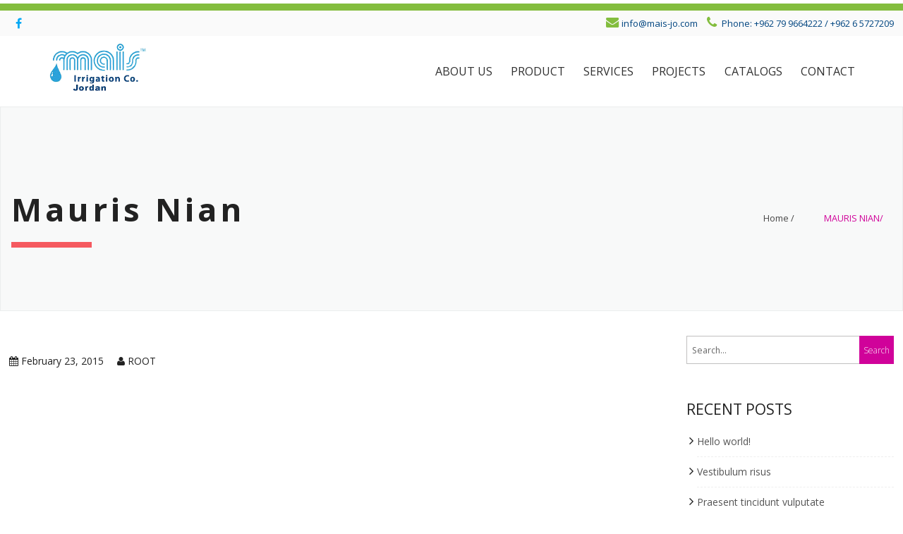

--- FILE ---
content_type: text/css
request_url: https://mais-jo.com/wp-content/themes/movers/css/app.css?ver=6.7.4
body_size: 275309
content:
meta.foundation-version{font-family:"/5.5.3/"}meta.foundation-mq-small{font-family:"/only screen/";width:0}meta.foundation-mq-small-only{font-family:"/only screen and (max-width: 40em)/";width:0}meta.foundation-mq-medium{font-family:"/only screen and (min-width:40.0625em)/";width:40.0625em}meta.foundation-mq-medium-only{font-family:"/only screen and (min-width:40.0625em) and (max-width:64em)/";width:40.0625em}meta.foundation-mq-large{font-family:"/only screen and (min-width:64.0625em)/";width:64.0625em}meta.foundation-mq-large-only{font-family:"/only screen and (min-width:64.0625em) and (max-width:90em)/";width:64.0625em}meta.foundation-mq-xlarge{font-family:"/only screen and (min-width:90.0625em)/";width:90.0625em}meta.foundation-mq-xlarge-only{font-family:"/only screen and (min-width:90.0625em) and (max-width:120em)/";width:90.0625em}meta.foundation-mq-xxlarge{font-family:"/only screen and (min-width:120.0625em)/";width:120.0625em}meta.foundation-data-attribute-namespace{font-family:false}html,body{height:100%}*,*:before,*:after{-webkit-box-sizing:border-box;-moz-box-sizing:border-box;box-sizing:border-box}html,body{font-size:14px}body{background:#fff;color:#222;cursor:auto;font-family:"Open Sans","Helvetica Neue","Helvetica",Helvetica,Arial,sans-serif;font-style:normal;font-weight:normal;line-height:150%;margin:0;padding:0;position:relative}a:hover{cursor:pointer}img{max-width:100%;height:auto}img{-ms-interpolation-mode:bicubic}#map_canvas img,#map_canvas embed,#map_canvas object,.map_canvas img,.map_canvas embed,.map_canvas object,.mqa-display img,.mqa-display embed,.mqa-display object{max-width:none !important}.left{float:left !important}.right{float:right !important}.clearfix:before,.clearfix:after{content:" ";display:table}.clearfix:after{clear:both}.hide{display:none}.invisible{visibility:hidden}.antialiased{-webkit-font-smoothing:antialiased;-moz-osx-font-smoothing:grayscale}img{display:inline-block;vertical-align:middle}textarea{height:auto;min-height:50px}select{width:100%}.row{margin:0 auto;max-width:83.57143em;width:100%}.row:before,.row:after{content:" ";display:table}.row:after{clear:both}.row.collapse>.column,.row.collapse>.columns{padding-left:0;padding-right:0}.row.collapse .row{margin-left:0;margin-right:0}.row .row{margin:0 -.9375rem;max-width:none;width:auto}.row .row:before,.row .row:after{content:" ";display:table}.row .row:after{clear:both}.row .row.collapse{margin:0;max-width:none;width:auto}.row .row.collapse:before,.row .row.collapse:after{content:" ";display:table}.row .row.collapse:after{clear:both}.column,.columns{padding-left:.9375rem;padding-right:.9375rem;width:100%;float:left}.column+.column:last-child,.columns+.column:last-child,.column+.columns:last-child,.columns+.columns:last-child{float:right}.column+.column.end,.columns+.column.end,.column+.columns.end,.columns+.columns.end{float:left}@media only screen{.small-push-0{position:relative;left:0;right:auto}.small-pull-0{position:relative;right:0;left:auto}.small-push-1{position:relative;left:8.33333%;right:auto}.small-pull-1{position:relative;right:8.33333%;left:auto}.small-push-2{position:relative;left:16.66667%;right:auto}.small-pull-2{position:relative;right:16.66667%;left:auto}.small-push-3{position:relative;left:25%;right:auto}.small-pull-3{position:relative;right:25%;left:auto}.small-push-4{position:relative;left:33.33333%;right:auto}.small-pull-4{position:relative;right:33.33333%;left:auto}.small-push-5{position:relative;left:41.66667%;right:auto}.small-pull-5{position:relative;right:41.66667%;left:auto}.small-push-6{position:relative;left:50%;right:auto}.small-pull-6{position:relative;right:50%;left:auto}.small-push-7{position:relative;left:58.33333%;right:auto}.small-pull-7{position:relative;right:58.33333%;left:auto}.small-push-8{position:relative;left:66.66667%;right:auto}.small-pull-8{position:relative;right:66.66667%;left:auto}.small-push-9{position:relative;left:75%;right:auto}.small-pull-9{position:relative;right:75%;left:auto}.small-push-10{position:relative;left:83.33333%;right:auto}.small-pull-10{position:relative;right:83.33333%;left:auto}.small-push-11{position:relative;left:91.66667%;right:auto}.small-pull-11{position:relative;right:91.66667%;left:auto}.column,.columns{position:relative;padding-left:.9375rem;padding-right:.9375rem;float:left}.small-1{width:8.33333%}.small-2{width:16.66667%}.small-3{width:25%}.small-4{width:33.33333%}.small-5{width:41.66667%}.small-6{width:50%}.small-7{width:58.33333%}.small-8{width:66.66667%}.small-9{width:75%}.small-10{width:83.33333%}.small-11{width:91.66667%}.small-12{width:100%}.small-offset-0{margin-left:0 !important}.small-offset-1{margin-left:8.33333% !important}.small-offset-2{margin-left:16.66667% !important}.small-offset-3{margin-left:25% !important}.small-offset-4{margin-left:33.33333% !important}.small-offset-5{margin-left:41.66667% !important}.small-offset-6{margin-left:50% !important}.small-offset-7{margin-left:58.33333% !important}.small-offset-8{margin-left:66.66667% !important}.small-offset-9{margin-left:75% !important}.small-offset-10{margin-left:83.33333% !important}.small-offset-11{margin-left:91.66667% !important}.small-reset-order{float:left;left:auto;margin-left:0;margin-right:0;right:auto}.column.small-centered,.columns.small-centered{margin-left:auto;margin-right:auto;float:none}.column.small-uncentered,.columns.small-uncentered{float:left;margin-left:0;margin-right:0}.column.small-centered:last-child,.columns.small-centered:last-child{float:none}.column.small-uncentered:last-child,.columns.small-uncentered:last-child{float:left}.column.small-uncentered.opposite,.columns.small-uncentered.opposite{float:right}.row.small-collapse>.column,.row.small-collapse>.columns{padding-left:0;padding-right:0}.row.small-collapse .row{margin-left:0;margin-right:0}.row.small-uncollapse>.column,.row.small-uncollapse>.columns{padding-left:.9375rem;padding-right:.9375rem;float:left}}@media only screen and (min-width: 40.0625em){.medium-push-0{position:relative;left:0;right:auto}.medium-pull-0{position:relative;right:0;left:auto}.medium-push-1{position:relative;left:8.33333%;right:auto}.medium-pull-1{position:relative;right:8.33333%;left:auto}.medium-push-2{position:relative;left:16.66667%;right:auto}.medium-pull-2{position:relative;right:16.66667%;left:auto}.medium-push-3{position:relative;left:25%;right:auto}.medium-pull-3{position:relative;right:25%;left:auto}.medium-push-4{position:relative;left:33.33333%;right:auto}.medium-pull-4{position:relative;right:33.33333%;left:auto}.medium-push-5{position:relative;left:41.66667%;right:auto}.medium-pull-5{position:relative;right:41.66667%;left:auto}.medium-push-6{position:relative;left:50%;right:auto}.medium-pull-6{position:relative;right:50%;left:auto}.medium-push-7{position:relative;left:58.33333%;right:auto}.medium-pull-7{position:relative;right:58.33333%;left:auto}.medium-push-8{position:relative;left:66.66667%;right:auto}.medium-pull-8{position:relative;right:66.66667%;left:auto}.medium-push-9{position:relative;left:75%;right:auto}.medium-pull-9{position:relative;right:75%;left:auto}.medium-push-10{position:relative;left:83.33333%;right:auto}.medium-pull-10{position:relative;right:83.33333%;left:auto}.medium-push-11{position:relative;left:91.66667%;right:auto}.medium-pull-11{position:relative;right:91.66667%;left:auto}.column,.columns{position:relative;padding-left:.9375rem;padding-right:.9375rem;float:left}.medium-1{width:8.33333%}.medium-2{width:16.66667%}.medium-3{width:25%}.medium-4{width:33.33333%}.medium-5{width:41.66667%}.medium-6{width:50%}.medium-7{width:58.33333%}.medium-8{width:66.66667%}.medium-9{width:75%}.medium-10{width:83.33333%}.medium-11{width:91.66667%}.medium-12{width:100%}.medium-offset-0{margin-left:0 !important}.medium-offset-1{margin-left:8.33333% !important}.medium-offset-2{margin-left:16.66667% !important}.medium-offset-3{margin-left:25% !important}.medium-offset-4{margin-left:33.33333% !important}.medium-offset-5{margin-left:41.66667% !important}.medium-offset-6{margin-left:50% !important}.medium-offset-7{margin-left:58.33333% !important}.medium-offset-8{margin-left:66.66667% !important}.medium-offset-9{margin-left:75% !important}.medium-offset-10{margin-left:83.33333% !important}.medium-offset-11{margin-left:91.66667% !important}.medium-reset-order{float:left;left:auto;margin-left:0;margin-right:0;right:auto}.column.medium-centered,.columns.medium-centered{margin-left:auto;margin-right:auto;float:none}.column.medium-uncentered,.columns.medium-uncentered{float:left;margin-left:0;margin-right:0}.column.medium-centered:last-child,.columns.medium-centered:last-child{float:none}.column.medium-uncentered:last-child,.columns.medium-uncentered:last-child{float:left}.column.medium-uncentered.opposite,.columns.medium-uncentered.opposite{float:right}.row.medium-collapse>.column,.row.medium-collapse>.columns{padding-left:0;padding-right:0}.row.medium-collapse .row{margin-left:0;margin-right:0}.row.medium-uncollapse>.column,.row.medium-uncollapse>.columns{padding-left:.9375rem;padding-right:.9375rem;float:left}.push-0{position:relative;left:0;right:auto}.pull-0{position:relative;right:0;left:auto}.push-1{position:relative;left:8.33333%;right:auto}.pull-1{position:relative;right:8.33333%;left:auto}.push-2{position:relative;left:16.66667%;right:auto}.pull-2{position:relative;right:16.66667%;left:auto}.push-3{position:relative;left:25%;right:auto}.pull-3{position:relative;right:25%;left:auto}.push-4{position:relative;left:33.33333%;right:auto}.pull-4{position:relative;right:33.33333%;left:auto}.push-5{position:relative;left:41.66667%;right:auto}.pull-5{position:relative;right:41.66667%;left:auto}.push-6{position:relative;left:50%;right:auto}.pull-6{position:relative;right:50%;left:auto}.push-7{position:relative;left:58.33333%;right:auto}.pull-7{position:relative;right:58.33333%;left:auto}.push-8{position:relative;left:66.66667%;right:auto}.pull-8{position:relative;right:66.66667%;left:auto}.push-9{position:relative;left:75%;right:auto}.pull-9{position:relative;right:75%;left:auto}.push-10{position:relative;left:83.33333%;right:auto}.pull-10{position:relative;right:83.33333%;left:auto}.push-11{position:relative;left:91.66667%;right:auto}.pull-11{position:relative;right:91.66667%;left:auto}}@media only screen and (min-width: 64.0625em){.large-push-0{position:relative;left:0;right:auto}.large-pull-0{position:relative;right:0;left:auto}.large-push-1{position:relative;left:8.33333%;right:auto}.large-pull-1{position:relative;right:8.33333%;left:auto}.large-push-2{position:relative;left:16.66667%;right:auto}.large-pull-2{position:relative;right:16.66667%;left:auto}.large-push-3{position:relative;left:25%;right:auto}.large-pull-3{position:relative;right:25%;left:auto}.large-push-4{position:relative;left:33.33333%;right:auto}.large-pull-4{position:relative;right:33.33333%;left:auto}.large-push-5{position:relative;left:41.66667%;right:auto}.large-pull-5{position:relative;right:41.66667%;left:auto}.large-push-6{position:relative;left:50%;right:auto}.large-pull-6{position:relative;right:50%;left:auto}.large-push-7{position:relative;left:58.33333%;right:auto}.large-pull-7{position:relative;right:58.33333%;left:auto}.large-push-8{position:relative;left:66.66667%;right:auto}.large-pull-8{position:relative;right:66.66667%;left:auto}.large-push-9{position:relative;left:75%;right:auto}.large-pull-9{position:relative;right:75%;left:auto}.large-push-10{position:relative;left:83.33333%;right:auto}.large-pull-10{position:relative;right:83.33333%;left:auto}.large-push-11{position:relative;left:91.66667%;right:auto}.large-pull-11{position:relative;right:91.66667%;left:auto}.column,.columns{position:relative;padding-left:.9375rem;padding-right:.9375rem;float:left}.large-1{width:8.33333%}.large-2{width:16.66667%}.large-3{width:25%}.large-4{width:33.33333%}.large-5{width:41.66667%}.large-6{width:50%}.large-7{width:58.33333%}.large-8{width:66.66667%}.large-9{width:75%}.large-10{width:83.33333%}.large-11{width:91.66667%}.large-12{width:100%}.large-offset-0{margin-left:0 !important}.large-offset-1{margin-left:8.33333% !important}.large-offset-2{margin-left:16.66667% !important}.large-offset-3{margin-left:25% !important}.large-offset-4{margin-left:33.33333% !important}.large-offset-5{margin-left:41.66667% !important}.large-offset-6{margin-left:50% !important}.large-offset-7{margin-left:58.33333% !important}.large-offset-8{margin-left:66.66667% !important}.large-offset-9{margin-left:75% !important}.large-offset-10{margin-left:83.33333% !important}.large-offset-11{margin-left:91.66667% !important}.large-reset-order{float:left;left:auto;margin-left:0;margin-right:0;right:auto}.column.large-centered,.columns.large-centered{margin-left:auto;margin-right:auto;float:none}.column.large-uncentered,.columns.large-uncentered{float:left;margin-left:0;margin-right:0}.column.large-centered:last-child,.columns.large-centered:last-child{float:none}.column.large-uncentered:last-child,.columns.large-uncentered:last-child{float:left}.column.large-uncentered.opposite,.columns.large-uncentered.opposite{float:right}.row.large-collapse>.column,.row.large-collapse>.columns{padding-left:0;padding-right:0}.row.large-collapse .row{margin-left:0;margin-right:0}.row.large-uncollapse>.column,.row.large-uncollapse>.columns{padding-left:.9375rem;padding-right:.9375rem;float:left}.push-0{position:relative;left:0;right:auto}.pull-0{position:relative;right:0;left:auto}.push-1{position:relative;left:8.33333%;right:auto}.pull-1{position:relative;right:8.33333%;left:auto}.push-2{position:relative;left:16.66667%;right:auto}.pull-2{position:relative;right:16.66667%;left:auto}.push-3{position:relative;left:25%;right:auto}.pull-3{position:relative;right:25%;left:auto}.push-4{position:relative;left:33.33333%;right:auto}.pull-4{position:relative;right:33.33333%;left:auto}.push-5{position:relative;left:41.66667%;right:auto}.pull-5{position:relative;right:41.66667%;left:auto}.push-6{position:relative;left:50%;right:auto}.pull-6{position:relative;right:50%;left:auto}.push-7{position:relative;left:58.33333%;right:auto}.pull-7{position:relative;right:58.33333%;left:auto}.push-8{position:relative;left:66.66667%;right:auto}.pull-8{position:relative;right:66.66667%;left:auto}.push-9{position:relative;left:75%;right:auto}.pull-9{position:relative;right:75%;left:auto}.push-10{position:relative;left:83.33333%;right:auto}.pull-10{position:relative;right:83.33333%;left:auto}.push-11{position:relative;left:91.66667%;right:auto}.pull-11{position:relative;right:91.66667%;left:auto}}.accordion{margin-bottom:0;margin-left:0}.accordion:before,.accordion:after{content:" ";display:table}.accordion:after{clear:both}.accordion .accordion-navigation,.accordion dd{display:block;margin-bottom:0 !important}.accordion .accordion-navigation.active>a,.accordion dd.active>a{background:#e8e8e8;color:#222}.accordion .accordion-navigation>a,.accordion dd>a{background:#EFEFEF;color:#222;display:block;font-family:"Open Sans","Helvetica Neue","Helvetica",Helvetica,Arial,sans-serif;font-size:1rem;padding:1rem}.accordion .accordion-navigation>a:hover,.accordion dd>a:hover{background:#e3e3e3}.accordion .accordion-navigation>.content,.accordion dd>.content{display:none;padding:.9375rem}.accordion .accordion-navigation>.content.active,.accordion dd>.content.active{background:#fff;display:block}.alert-box{border-style:solid;border-width:1px;display:block;font-size:.8125rem;font-weight:normal;margin-bottom:1.25rem;padding:.875rem 1.5rem .875rem .875rem;position:relative;transition:opacity 300ms ease-out;background-color:#D0029A;border-color:#b30284;color:#fff}.alert-box .close{right:.25rem;background:inherit;color:#333;font-size:1.375rem;line-height:.9;margin-top:-0.6875rem;opacity:.3;padding:0 6px 4px;position:absolute;top:50%}.alert-box .close:hover,.alert-box .close:focus{opacity:.5}.alert-box.radius{border-radius:3px}.alert-box.round{border-radius:1000px}.alert-box.success{background-color:#43AC6A;border-color:#3a945b;color:#fff}.alert-box.alert{background-color:#f04124;border-color:#de2d0f;color:#fff}.alert-box.secondary{background-color:#c00;border-color:#af0000;color:#fff}.alert-box.warning{background-color:#f08a24;border-color:#de770f;color:#fff}.alert-box.info{background-color:#a0d3e8;border-color:#74bfdd;color:#450000}.alert-box.alert-close{opacity:0}[class*="block-grid-"]{display:block;padding:0;margin:0 -.625rem}[class*="block-grid-"]:before,[class*="block-grid-"]:after{content:" ";display:table}[class*="block-grid-"]:after{clear:both}[class*="block-grid-"]>li{display:block;float:left;height:auto;padding:0 .625rem 1.25rem}@media only screen{.small-block-grid-1>li{list-style:none;width:100%}.small-block-grid-1>li:nth-of-type(1n){clear:none}.small-block-grid-1>li:nth-of-type(1n+1){clear:both}.small-block-grid-2>li{list-style:none;width:50%}.small-block-grid-2>li:nth-of-type(1n){clear:none}.small-block-grid-2>li:nth-of-type(2n+1){clear:both}.small-block-grid-3>li{list-style:none;width:33.33333%}.small-block-grid-3>li:nth-of-type(1n){clear:none}.small-block-grid-3>li:nth-of-type(3n+1){clear:both}.small-block-grid-4>li{list-style:none;width:25%}.small-block-grid-4>li:nth-of-type(1n){clear:none}.small-block-grid-4>li:nth-of-type(4n+1){clear:both}.small-block-grid-5>li{list-style:none;width:20%}.small-block-grid-5>li:nth-of-type(1n){clear:none}.small-block-grid-5>li:nth-of-type(5n+1){clear:both}.small-block-grid-6>li{list-style:none;width:16.66667%}.small-block-grid-6>li:nth-of-type(1n){clear:none}.small-block-grid-6>li:nth-of-type(6n+1){clear:both}.small-block-grid-7>li{list-style:none;width:14.28571%}.small-block-grid-7>li:nth-of-type(1n){clear:none}.small-block-grid-7>li:nth-of-type(7n+1){clear:both}.small-block-grid-8>li{list-style:none;width:12.5%}.small-block-grid-8>li:nth-of-type(1n){clear:none}.small-block-grid-8>li:nth-of-type(8n+1){clear:both}.small-block-grid-9>li{list-style:none;width:11.11111%}.small-block-grid-9>li:nth-of-type(1n){clear:none}.small-block-grid-9>li:nth-of-type(9n+1){clear:both}.small-block-grid-10>li{list-style:none;width:10%}.small-block-grid-10>li:nth-of-type(1n){clear:none}.small-block-grid-10>li:nth-of-type(10n+1){clear:both}.small-block-grid-11>li{list-style:none;width:9.09091%}.small-block-grid-11>li:nth-of-type(1n){clear:none}.small-block-grid-11>li:nth-of-type(11n+1){clear:both}.small-block-grid-12>li{list-style:none;width:8.33333%}.small-block-grid-12>li:nth-of-type(1n){clear:none}.small-block-grid-12>li:nth-of-type(12n+1){clear:both}}@media only screen and (min-width: 40.0625em){.medium-block-grid-1>li{list-style:none;width:100%}.medium-block-grid-1>li:nth-of-type(1n){clear:none}.medium-block-grid-1>li:nth-of-type(1n+1){clear:both}.medium-block-grid-2>li{list-style:none;width:50%}.medium-block-grid-2>li:nth-of-type(1n){clear:none}.medium-block-grid-2>li:nth-of-type(2n+1){clear:both}.medium-block-grid-3>li{list-style:none;width:33.33333%}.medium-block-grid-3>li:nth-of-type(1n){clear:none}.medium-block-grid-3>li:nth-of-type(3n+1){clear:both}.medium-block-grid-4>li{list-style:none;width:25%}.medium-block-grid-4>li:nth-of-type(1n){clear:none}.medium-block-grid-4>li:nth-of-type(4n+1){clear:both}.medium-block-grid-5>li{list-style:none;width:20%}.medium-block-grid-5>li:nth-of-type(1n){clear:none}.medium-block-grid-5>li:nth-of-type(5n+1){clear:both}.medium-block-grid-6>li{list-style:none;width:16.66667%}.medium-block-grid-6>li:nth-of-type(1n){clear:none}.medium-block-grid-6>li:nth-of-type(6n+1){clear:both}.medium-block-grid-7>li{list-style:none;width:14.28571%}.medium-block-grid-7>li:nth-of-type(1n){clear:none}.medium-block-grid-7>li:nth-of-type(7n+1){clear:both}.medium-block-grid-8>li{list-style:none;width:12.5%}.medium-block-grid-8>li:nth-of-type(1n){clear:none}.medium-block-grid-8>li:nth-of-type(8n+1){clear:both}.medium-block-grid-9>li{list-style:none;width:11.11111%}.medium-block-grid-9>li:nth-of-type(1n){clear:none}.medium-block-grid-9>li:nth-of-type(9n+1){clear:both}.medium-block-grid-10>li{list-style:none;width:10%}.medium-block-grid-10>li:nth-of-type(1n){clear:none}.medium-block-grid-10>li:nth-of-type(10n+1){clear:both}.medium-block-grid-11>li{list-style:none;width:9.09091%}.medium-block-grid-11>li:nth-of-type(1n){clear:none}.medium-block-grid-11>li:nth-of-type(11n+1){clear:both}.medium-block-grid-12>li{list-style:none;width:8.33333%}.medium-block-grid-12>li:nth-of-type(1n){clear:none}.medium-block-grid-12>li:nth-of-type(12n+1){clear:both}}@media only screen and (min-width: 64.0625em){.large-block-grid-1>li{list-style:none;width:100%}.large-block-grid-1>li:nth-of-type(1n){clear:none}.large-block-grid-1>li:nth-of-type(1n+1){clear:both}.large-block-grid-2>li{list-style:none;width:50%}.large-block-grid-2>li:nth-of-type(1n){clear:none}.large-block-grid-2>li:nth-of-type(2n+1){clear:both}.large-block-grid-3>li{list-style:none;width:33.33333%}.large-block-grid-3>li:nth-of-type(1n){clear:none}.large-block-grid-3>li:nth-of-type(3n+1){clear:both}.large-block-grid-4>li{list-style:none;width:25%}.large-block-grid-4>li:nth-of-type(1n){clear:none}.large-block-grid-4>li:nth-of-type(4n+1){clear:both}.large-block-grid-5>li{list-style:none;width:20%}.large-block-grid-5>li:nth-of-type(1n){clear:none}.large-block-grid-5>li:nth-of-type(5n+1){clear:both}.large-block-grid-6>li{list-style:none;width:16.66667%}.large-block-grid-6>li:nth-of-type(1n){clear:none}.large-block-grid-6>li:nth-of-type(6n+1){clear:both}.large-block-grid-7>li{list-style:none;width:14.28571%}.large-block-grid-7>li:nth-of-type(1n){clear:none}.large-block-grid-7>li:nth-of-type(7n+1){clear:both}.large-block-grid-8>li{list-style:none;width:12.5%}.large-block-grid-8>li:nth-of-type(1n){clear:none}.large-block-grid-8>li:nth-of-type(8n+1){clear:both}.large-block-grid-9>li{list-style:none;width:11.11111%}.large-block-grid-9>li:nth-of-type(1n){clear:none}.large-block-grid-9>li:nth-of-type(9n+1){clear:both}.large-block-grid-10>li{list-style:none;width:10%}.large-block-grid-10>li:nth-of-type(1n){clear:none}.large-block-grid-10>li:nth-of-type(10n+1){clear:both}.large-block-grid-11>li{list-style:none;width:9.09091%}.large-block-grid-11>li:nth-of-type(1n){clear:none}.large-block-grid-11>li:nth-of-type(11n+1){clear:both}.large-block-grid-12>li{list-style:none;width:8.33333%}.large-block-grid-12>li:nth-of-type(1n){clear:none}.large-block-grid-12>li:nth-of-type(12n+1){clear:both}}.breadcrumbs{border-style:solid;border-width:1px;display:block;list-style:none;margin-left:0;overflow:hidden;padding:.5625rem .875rem .5625rem;background-color:#ff7575;border-color:#ff5050;border-radius:3px}.breadcrumbs>*{color:#D0029A;float:left;font-size:.6875rem;line-height:.6875rem;margin:0;text-transform:uppercase}.breadcrumbs>*:hover a,.breadcrumbs>*:focus a{text-decoration:underline}.breadcrumbs>* a{color:#D0029A}.breadcrumbs>*.current{color:#333;cursor:default}.breadcrumbs>*.current a{color:#333;cursor:default}.breadcrumbs>*.current:hover,.breadcrumbs>*.current:hover a,.breadcrumbs>*.current:focus,.breadcrumbs>*.current:focus a{text-decoration:none}.breadcrumbs>*.unavailable{color:#999}.breadcrumbs>*.unavailable a{color:#999}.breadcrumbs>*.unavailable:hover,.breadcrumbs>*.unavailable:hover a,.breadcrumbs>*.unavailable:focus,.breadcrumbs>*.unavailable a:focus{color:#999;cursor:not-allowed;text-decoration:none}.breadcrumbs>*:before{color:#aaa;content:"/";margin:0 .75rem;position:relative;top:1px}.breadcrumbs>*:first-child:before{content:" ";margin:0}[aria-label="breadcrumbs"] [aria-hidden="true"]:after{content:"/"}button,.button{-webkit-appearance:none;-moz-appearance:none;border-radius:0;border-style:solid;border-width:0;cursor:pointer;font-family:"Open Sans","Helvetica Neue","Helvetica",Helvetica,Arial,sans-serif;font-weight:normal;line-height:normal;margin:0 0 1.25rem;position:relative;text-align:center;text-decoration:none;display:inline-block;padding:1rem 2rem 1.0625rem 2rem;font-size:1rem;background-color:#D0029A;border-color:#ee02b0;color:#fff;transition:background-color 300ms ease-out}button:hover,button:focus,.button:hover,.button:focus{background-color:#ee02b0}button:hover,button:focus,.button:hover,.button:focus{color:#fff}button.secondary,.button.secondary{background-color:#c00;border-color:#eb0000;color:#fff}button.secondary:hover,button.secondary:focus,.button.secondary:hover,.button.secondary:focus{background-color:#eb0000}button.secondary:hover,button.secondary:focus,.button.secondary:hover,.button.secondary:focus{color:#fff}button.success,.button.success{background-color:#43AC6A;border-color:#4fbb77;color:#fff}button.success:hover,button.success:focus,.button.success:hover,.button.success:focus{background-color:#4fbb77}button.success:hover,button.success:focus,.button.success:hover,.button.success:focus{color:#fff}button.alert,.button.alert{background-color:#f04124;border-color:#f2543a;color:#fff}button.alert:hover,button.alert:focus,.button.alert:hover,.button.alert:focus{background-color:#f2543a}button.alert:hover,button.alert:focus,.button.alert:hover,.button.alert:focus{color:#fff}button.warning,.button.warning{background-color:#f08a24;border-color:#f2963a;color:#fff}button.warning:hover,button.warning:focus,.button.warning:hover,.button.warning:focus{background-color:#f2963a}button.warning:hover,button.warning:focus,.button.warning:hover,.button.warning:focus{color:#fff}button.info,.button.info{background-color:#a0d3e8;border-color:#aad7ea;color:#333}button.info:hover,button.info:focus,.button.info:hover,.button.info:focus{background-color:#aad7ea}button.info:hover,button.info:focus,.button.info:hover,.button.info:focus{color:#333}button.large,.button.large{padding:1.125rem 2.25rem 1.1875rem 2.25rem;font-size:1.25rem}button.small,.button.small{padding:.875rem 1.75rem .9375rem 1.75rem;font-size:.8125rem}button.tiny,.button.tiny{padding:.625rem 1.25rem .6875rem 1.25rem;font-size:.6875rem}button.expand,.button.expand{padding:1rem 2rem 1.0625rem 2rem;font-size:1rem;padding-bottom:1.0625rem;padding-top:1rem;padding-left:1rem;padding-right:1rem;width:100%}button.left-align,.button.left-align{text-align:left;text-indent:.75rem}button.right-align,.button.right-align{text-align:right;padding-right:.75rem}button.radius,.button.radius{border-radius:3px}button.round,.button.round{border-radius:1000px}button.disabled,button[disabled],.button.disabled,.button[disabled]{background-color:#D0029A;border-color:#ee02b0;color:#fff;box-shadow:none;cursor:default;opacity:.7}button.disabled:hover,button.disabled:focus,button[disabled]:hover,button[disabled]:focus,.button.disabled:hover,.button.disabled:focus,.button[disabled]:hover,.button[disabled]:focus{background-color:#ee02b0}button.disabled:hover,button.disabled:focus,button[disabled]:hover,button[disabled]:focus,.button.disabled:hover,.button.disabled:focus,.button[disabled]:hover,.button[disabled]:focus{color:#fff}button.disabled:hover,button.disabled:focus,button[disabled]:hover,button[disabled]:focus,.button.disabled:hover,.button.disabled:focus,.button[disabled]:hover,.button[disabled]:focus{background-color:#D0029A}button.disabled.secondary,button[disabled].secondary,.button.disabled.secondary,.button[disabled].secondary{background-color:#c00;border-color:#eb0000;color:#fff;box-shadow:none;cursor:default;opacity:.7}button.disabled.secondary:hover,button.disabled.secondary:focus,button[disabled].secondary:hover,button[disabled].secondary:focus,.button.disabled.secondary:hover,.button.disabled.secondary:focus,.button[disabled].secondary:hover,.button[disabled].secondary:focus{background-color:#eb0000}button.disabled.secondary:hover,button.disabled.secondary:focus,button[disabled].secondary:hover,button[disabled].secondary:focus,.button.disabled.secondary:hover,.button.disabled.secondary:focus,.button[disabled].secondary:hover,.button[disabled].secondary:focus{color:#fff}button.disabled.secondary:hover,button.disabled.secondary:focus,button[disabled].secondary:hover,button[disabled].secondary:focus,.button.disabled.secondary:hover,.button.disabled.secondary:focus,.button[disabled].secondary:hover,.button[disabled].secondary:focus{background-color:#c00}button.disabled.success,button[disabled].success,.button.disabled.success,.button[disabled].success{background-color:#43AC6A;border-color:#4fbb77;color:#fff;box-shadow:none;cursor:default;opacity:.7}button.disabled.success:hover,button.disabled.success:focus,button[disabled].success:hover,button[disabled].success:focus,.button.disabled.success:hover,.button.disabled.success:focus,.button[disabled].success:hover,.button[disabled].success:focus{background-color:#4fbb77}button.disabled.success:hover,button.disabled.success:focus,button[disabled].success:hover,button[disabled].success:focus,.button.disabled.success:hover,.button.disabled.success:focus,.button[disabled].success:hover,.button[disabled].success:focus{color:#fff}button.disabled.success:hover,button.disabled.success:focus,button[disabled].success:hover,button[disabled].success:focus,.button.disabled.success:hover,.button.disabled.success:focus,.button[disabled].success:hover,.button[disabled].success:focus{background-color:#43AC6A}button.disabled.alert,button[disabled].alert,.button.disabled.alert,.button[disabled].alert{background-color:#f04124;border-color:#f2543a;color:#fff;box-shadow:none;cursor:default;opacity:.7}button.disabled.alert:hover,button.disabled.alert:focus,button[disabled].alert:hover,button[disabled].alert:focus,.button.disabled.alert:hover,.button.disabled.alert:focus,.button[disabled].alert:hover,.button[disabled].alert:focus{background-color:#f2543a}button.disabled.alert:hover,button.disabled.alert:focus,button[disabled].alert:hover,button[disabled].alert:focus,.button.disabled.alert:hover,.button.disabled.alert:focus,.button[disabled].alert:hover,.button[disabled].alert:focus{color:#fff}button.disabled.alert:hover,button.disabled.alert:focus,button[disabled].alert:hover,button[disabled].alert:focus,.button.disabled.alert:hover,.button.disabled.alert:focus,.button[disabled].alert:hover,.button[disabled].alert:focus{background-color:#f04124}button.disabled.warning,button[disabled].warning,.button.disabled.warning,.button[disabled].warning{background-color:#f08a24;border-color:#f2963a;color:#fff;box-shadow:none;cursor:default;opacity:.7}button.disabled.warning:hover,button.disabled.warning:focus,button[disabled].warning:hover,button[disabled].warning:focus,.button.disabled.warning:hover,.button.disabled.warning:focus,.button[disabled].warning:hover,.button[disabled].warning:focus{background-color:#f2963a}button.disabled.warning:hover,button.disabled.warning:focus,button[disabled].warning:hover,button[disabled].warning:focus,.button.disabled.warning:hover,.button.disabled.warning:focus,.button[disabled].warning:hover,.button[disabled].warning:focus{color:#fff}button.disabled.warning:hover,button.disabled.warning:focus,button[disabled].warning:hover,button[disabled].warning:focus,.button.disabled.warning:hover,.button.disabled.warning:focus,.button[disabled].warning:hover,.button[disabled].warning:focus{background-color:#f08a24}button.disabled.info,button[disabled].info,.button.disabled.info,.button[disabled].info{background-color:#a0d3e8;border-color:#aad7ea;color:#333;box-shadow:none;cursor:default;opacity:.7}button.disabled.info:hover,button.disabled.info:focus,button[disabled].info:hover,button[disabled].info:focus,.button.disabled.info:hover,.button.disabled.info:focus,.button[disabled].info:hover,.button[disabled].info:focus{background-color:#aad7ea}button.disabled.info:hover,button.disabled.info:focus,button[disabled].info:hover,button[disabled].info:focus,.button.disabled.info:hover,.button.disabled.info:focus,.button[disabled].info:hover,.button[disabled].info:focus{color:#333}button.disabled.info:hover,button.disabled.info:focus,button[disabled].info:hover,button[disabled].info:focus,.button.disabled.info:hover,.button.disabled.info:focus,.button[disabled].info:hover,.button[disabled].info:focus{background-color:#a0d3e8}button::-moz-focus-inner{border:0;padding:0}@media only screen and (min-width: 40.0625em){button,.button{display:inline-block}}.button-group{list-style:none;margin:0;left:0}.button-group:before,.button-group:after{content:" ";display:table}.button-group:after{clear:both}.button-group.even-2 li{display:inline-block;margin:0 -2px;width:50%}.button-group.even-2 li>button,.button-group.even-2 li .button{border-left:1px solid;border-color:rgba(255,255,255,0.5)}.button-group.even-2 li:first-child button,.button-group.even-2 li:first-child .button{border-left:0}.button-group.even-2 li button,.button-group.even-2 li .button{width:100%}.button-group.even-3 li{display:inline-block;margin:0 -2px;width:33.33333%}.button-group.even-3 li>button,.button-group.even-3 li .button{border-left:1px solid;border-color:rgba(255,255,255,0.5)}.button-group.even-3 li:first-child button,.button-group.even-3 li:first-child .button{border-left:0}.button-group.even-3 li button,.button-group.even-3 li .button{width:100%}.button-group.even-4 li{display:inline-block;margin:0 -2px;width:25%}.button-group.even-4 li>button,.button-group.even-4 li .button{border-left:1px solid;border-color:rgba(255,255,255,0.5)}.button-group.even-4 li:first-child button,.button-group.even-4 li:first-child .button{border-left:0}.button-group.even-4 li button,.button-group.even-4 li .button{width:100%}.button-group.even-5 li{display:inline-block;margin:0 -2px;width:20%}.button-group.even-5 li>button,.button-group.even-5 li .button{border-left:1px solid;border-color:rgba(255,255,255,0.5)}.button-group.even-5 li:first-child button,.button-group.even-5 li:first-child .button{border-left:0}.button-group.even-5 li button,.button-group.even-5 li .button{width:100%}.button-group.even-6 li{display:inline-block;margin:0 -2px;width:16.66667%}.button-group.even-6 li>button,.button-group.even-6 li .button{border-left:1px solid;border-color:rgba(255,255,255,0.5)}.button-group.even-6 li:first-child button,.button-group.even-6 li:first-child .button{border-left:0}.button-group.even-6 li button,.button-group.even-6 li .button{width:100%}.button-group.even-7 li{display:inline-block;margin:0 -2px;width:14.28571%}.button-group.even-7 li>button,.button-group.even-7 li .button{border-left:1px solid;border-color:rgba(255,255,255,0.5)}.button-group.even-7 li:first-child button,.button-group.even-7 li:first-child .button{border-left:0}.button-group.even-7 li button,.button-group.even-7 li .button{width:100%}.button-group.even-8 li{display:inline-block;margin:0 -2px;width:12.5%}.button-group.even-8 li>button,.button-group.even-8 li .button{border-left:1px solid;border-color:rgba(255,255,255,0.5)}.button-group.even-8 li:first-child button,.button-group.even-8 li:first-child .button{border-left:0}.button-group.even-8 li button,.button-group.even-8 li .button{width:100%}.button-group>li{display:inline-block;margin:0 -2px}.button-group>li>button,.button-group>li .button{border-left:1px solid;border-color:rgba(255,255,255,0.5)}.button-group>li:first-child button,.button-group>li:first-child .button{border-left:0}.button-group.stack>li{display:block;margin:0;float:none}.button-group.stack>li>button,.button-group.stack>li .button{border-left:1px solid;border-color:rgba(255,255,255,0.5)}.button-group.stack>li:first-child button,.button-group.stack>li:first-child .button{border-left:0}.button-group.stack>li>button,.button-group.stack>li .button{border-color:rgba(255,255,255,0.5);border-left-width:0;border-top:1px solid;display:block;margin:0}.button-group.stack>li>button{width:100%}.button-group.stack>li:first-child button,.button-group.stack>li:first-child .button{border-top:0}.button-group.stack-for-small>li{display:inline-block;margin:0 -2px}.button-group.stack-for-small>li>button,.button-group.stack-for-small>li .button{border-left:1px solid;border-color:rgba(255,255,255,0.5)}.button-group.stack-for-small>li:first-child button,.button-group.stack-for-small>li:first-child .button{border-left:0}@media only screen and (max-width: 40em){.button-group.stack-for-small>li{display:block;margin:0;width:100%}.button-group.stack-for-small>li>button,.button-group.stack-for-small>li .button{border-left:1px solid;border-color:rgba(255,255,255,0.5)}.button-group.stack-for-small>li:first-child button,.button-group.stack-for-small>li:first-child .button{border-left:0}.button-group.stack-for-small>li>button,.button-group.stack-for-small>li .button{border-color:rgba(255,255,255,0.5);border-left-width:0;border-top:1px solid;display:block;margin:0}.button-group.stack-for-small>li>button{width:100%}.button-group.stack-for-small>li:first-child button,.button-group.stack-for-small>li:first-child .button{border-top:0}}.button-group.radius>*{display:inline-block;margin:0 -2px}.button-group.radius>*>button,.button-group.radius>* .button{border-left:1px solid;border-color:rgba(255,255,255,0.5)}.button-group.radius>*:first-child button,.button-group.radius>*:first-child .button{border-left:0}.button-group.radius>*,.button-group.radius>*>a,.button-group.radius>*>button,.button-group.radius>*>.button{border-radius:0}.button-group.radius>*:first-child,.button-group.radius>*:first-child>a,.button-group.radius>*:first-child>button,.button-group.radius>*:first-child>.button{-webkit-border-bottom-left-radius:3px;-webkit-border-top-left-radius:3px;border-bottom-left-radius:3px;border-top-left-radius:3px}.button-group.radius>*:last-child,.button-group.radius>*:last-child>a,.button-group.radius>*:last-child>button,.button-group.radius>*:last-child>.button{-webkit-border-bottom-right-radius:3px;-webkit-border-top-right-radius:3px;border-bottom-right-radius:3px;border-top-right-radius:3px}.button-group.radius.stack>*{display:block;margin:0}.button-group.radius.stack>*>button,.button-group.radius.stack>* .button{border-left:1px solid;border-color:rgba(255,255,255,0.5)}.button-group.radius.stack>*:first-child button,.button-group.radius.stack>*:first-child .button{border-left:0}.button-group.radius.stack>*>button,.button-group.radius.stack>* .button{border-color:rgba(255,255,255,0.5);border-left-width:0;border-top:1px solid;display:block;margin:0}.button-group.radius.stack>*>button{width:100%}.button-group.radius.stack>*:first-child button,.button-group.radius.stack>*:first-child .button{border-top:0}.button-group.radius.stack>*,.button-group.radius.stack>*>a,.button-group.radius.stack>*>button,.button-group.radius.stack>*>.button{border-radius:0}.button-group.radius.stack>*:first-child,.button-group.radius.stack>*:first-child>a,.button-group.radius.stack>*:first-child>button,.button-group.radius.stack>*:first-child>.button{-webkit-top-left-radius:3px;-webkit-top-right-radius:3px;border-top-left-radius:3px;border-top-right-radius:3px}.button-group.radius.stack>*:last-child,.button-group.radius.stack>*:last-child>a,.button-group.radius.stack>*:last-child>button,.button-group.radius.stack>*:last-child>.button{-webkit-bottom-left-radius:3px;-webkit-bottom-right-radius:3px;border-bottom-left-radius:3px;border-bottom-right-radius:3px}@media only screen and (min-width: 40.0625em){.button-group.radius.stack-for-small>*{display:inline-block;margin:0 -2px}.button-group.radius.stack-for-small>*>button,.button-group.radius.stack-for-small>* .button{border-left:1px solid;border-color:rgba(255,255,255,0.5)}.button-group.radius.stack-for-small>*:first-child button,.button-group.radius.stack-for-small>*:first-child .button{border-left:0}.button-group.radius.stack-for-small>*,.button-group.radius.stack-for-small>*>a,.button-group.radius.stack-for-small>*>button,.button-group.radius.stack-for-small>*>.button{border-radius:0}.button-group.radius.stack-for-small>*:first-child,.button-group.radius.stack-for-small>*:first-child>a,.button-group.radius.stack-for-small>*:first-child>button,.button-group.radius.stack-for-small>*:first-child>.button{-webkit-border-bottom-left-radius:3px;-webkit-border-top-left-radius:3px;border-bottom-left-radius:3px;border-top-left-radius:3px}.button-group.radius.stack-for-small>*:last-child,.button-group.radius.stack-for-small>*:last-child>a,.button-group.radius.stack-for-small>*:last-child>button,.button-group.radius.stack-for-small>*:last-child>.button{-webkit-border-bottom-right-radius:3px;-webkit-border-top-right-radius:3px;border-bottom-right-radius:3px;border-top-right-radius:3px}}@media only screen and (max-width: 40em){.button-group.radius.stack-for-small>*{display:block;margin:0}.button-group.radius.stack-for-small>*>button,.button-group.radius.stack-for-small>* .button{border-left:1px solid;border-color:rgba(255,255,255,0.5)}.button-group.radius.stack-for-small>*:first-child button,.button-group.radius.stack-for-small>*:first-child .button{border-left:0}.button-group.radius.stack-for-small>*>button,.button-group.radius.stack-for-small>* .button{border-color:rgba(255,255,255,0.5);border-left-width:0;border-top:1px solid;display:block;margin:0}.button-group.radius.stack-for-small>*>button{width:100%}.button-group.radius.stack-for-small>*:first-child button,.button-group.radius.stack-for-small>*:first-child .button{border-top:0}.button-group.radius.stack-for-small>*,.button-group.radius.stack-for-small>*>a,.button-group.radius.stack-for-small>*>button,.button-group.radius.stack-for-small>*>.button{border-radius:0}.button-group.radius.stack-for-small>*:first-child,.button-group.radius.stack-for-small>*:first-child>a,.button-group.radius.stack-for-small>*:first-child>button,.button-group.radius.stack-for-small>*:first-child>.button{-webkit-top-left-radius:3px;-webkit-top-right-radius:3px;border-top-left-radius:3px;border-top-right-radius:3px}.button-group.radius.stack-for-small>*:last-child,.button-group.radius.stack-for-small>*:last-child>a,.button-group.radius.stack-for-small>*:last-child>button,.button-group.radius.stack-for-small>*:last-child>.button{-webkit-bottom-left-radius:3px;-webkit-bottom-right-radius:3px;border-bottom-left-radius:3px;border-bottom-right-radius:3px}}.button-group.round>*{display:inline-block;margin:0 -2px}.button-group.round>*>button,.button-group.round>* .button{border-left:1px solid;border-color:rgba(255,255,255,0.5)}.button-group.round>*:first-child button,.button-group.round>*:first-child .button{border-left:0}.button-group.round>*,.button-group.round>*>a,.button-group.round>*>button,.button-group.round>*>.button{border-radius:0}.button-group.round>*:first-child,.button-group.round>*:first-child>a,.button-group.round>*:first-child>button,.button-group.round>*:first-child>.button{-webkit-border-bottom-left-radius:1000px;-webkit-border-top-left-radius:1000px;border-bottom-left-radius:1000px;border-top-left-radius:1000px}.button-group.round>*:last-child,.button-group.round>*:last-child>a,.button-group.round>*:last-child>button,.button-group.round>*:last-child>.button{-webkit-border-bottom-right-radius:1000px;-webkit-border-top-right-radius:1000px;border-bottom-right-radius:1000px;border-top-right-radius:1000px}.button-group.round.stack>*{display:block;margin:0}.button-group.round.stack>*>button,.button-group.round.stack>* .button{border-left:1px solid;border-color:rgba(255,255,255,0.5)}.button-group.round.stack>*:first-child button,.button-group.round.stack>*:first-child .button{border-left:0}.button-group.round.stack>*>button,.button-group.round.stack>* .button{border-color:rgba(255,255,255,0.5);border-left-width:0;border-top:1px solid;display:block;margin:0}.button-group.round.stack>*>button{width:100%}.button-group.round.stack>*:first-child button,.button-group.round.stack>*:first-child .button{border-top:0}.button-group.round.stack>*,.button-group.round.stack>*>a,.button-group.round.stack>*>button,.button-group.round.stack>*>.button{border-radius:0}.button-group.round.stack>*:first-child,.button-group.round.stack>*:first-child>a,.button-group.round.stack>*:first-child>button,.button-group.round.stack>*:first-child>.button{-webkit-top-left-radius:1rem;-webkit-top-right-radius:1rem;border-top-left-radius:1rem;border-top-right-radius:1rem}.button-group.round.stack>*:last-child,.button-group.round.stack>*:last-child>a,.button-group.round.stack>*:last-child>button,.button-group.round.stack>*:last-child>.button{-webkit-bottom-left-radius:1rem;-webkit-bottom-right-radius:1rem;border-bottom-left-radius:1rem;border-bottom-right-radius:1rem}@media only screen and (min-width: 40.0625em){.button-group.round.stack-for-small>*{display:inline-block;margin:0 -2px}.button-group.round.stack-for-small>*>button,.button-group.round.stack-for-small>* .button{border-left:1px solid;border-color:rgba(255,255,255,0.5)}.button-group.round.stack-for-small>*:first-child button,.button-group.round.stack-for-small>*:first-child .button{border-left:0}.button-group.round.stack-for-small>*,.button-group.round.stack-for-small>*>a,.button-group.round.stack-for-small>*>button,.button-group.round.stack-for-small>*>.button{border-radius:0}.button-group.round.stack-for-small>*:first-child,.button-group.round.stack-for-small>*:first-child>a,.button-group.round.stack-for-small>*:first-child>button,.button-group.round.stack-for-small>*:first-child>.button{-webkit-border-bottom-left-radius:1000px;-webkit-border-top-left-radius:1000px;border-bottom-left-radius:1000px;border-top-left-radius:1000px}.button-group.round.stack-for-small>*:last-child,.button-group.round.stack-for-small>*:last-child>a,.button-group.round.stack-for-small>*:last-child>button,.button-group.round.stack-for-small>*:last-child>.button{-webkit-border-bottom-right-radius:1000px;-webkit-border-top-right-radius:1000px;border-bottom-right-radius:1000px;border-top-right-radius:1000px}}@media only screen and (max-width: 40em){.button-group.round.stack-for-small>*{display:block;margin:0}.button-group.round.stack-for-small>*>button,.button-group.round.stack-for-small>* .button{border-left:1px solid;border-color:rgba(255,255,255,0.5)}.button-group.round.stack-for-small>*:first-child button,.button-group.round.stack-for-small>*:first-child .button{border-left:0}.button-group.round.stack-for-small>*>button,.button-group.round.stack-for-small>* .button{border-color:rgba(255,255,255,0.5);border-left-width:0;border-top:1px solid;display:block;margin:0}.button-group.round.stack-for-small>*>button{width:100%}.button-group.round.stack-for-small>*:first-child button,.button-group.round.stack-for-small>*:first-child .button{border-top:0}.button-group.round.stack-for-small>*,.button-group.round.stack-for-small>*>a,.button-group.round.stack-for-small>*>button,.button-group.round.stack-for-small>*>.button{border-radius:0}.button-group.round.stack-for-small>*:first-child,.button-group.round.stack-for-small>*:first-child>a,.button-group.round.stack-for-small>*:first-child>button,.button-group.round.stack-for-small>*:first-child>.button{-webkit-top-left-radius:1rem;-webkit-top-right-radius:1rem;border-top-left-radius:1rem;border-top-right-radius:1rem}.button-group.round.stack-for-small>*:last-child,.button-group.round.stack-for-small>*:last-child>a,.button-group.round.stack-for-small>*:last-child>button,.button-group.round.stack-for-small>*:last-child>.button{-webkit-bottom-left-radius:1rem;-webkit-bottom-right-radius:1rem;border-bottom-left-radius:1rem;border-bottom-right-radius:1rem}}.button-bar:before,.button-bar:after{content:" ";display:table}.button-bar:after{clear:both}.button-bar .button-group{float:left;margin-right:.625rem}.button-bar .button-group div{overflow:hidden}.clearing-thumbs,[data-clearing]{list-style:none;margin-left:0;margin-bottom:0}.clearing-thumbs:before,.clearing-thumbs:after,[data-clearing]:before,[data-clearing]:after{content:" ";display:table}.clearing-thumbs:after,[data-clearing]:after{clear:both}.clearing-thumbs li,[data-clearing] li{float:left;margin-right:10px}.clearing-thumbs[class*="block-grid-"] li,[data-clearing][class*="block-grid-"] li{margin-right:0}.clearing-blackout{background:#333;height:100%;position:fixed;top:0;width:100%;z-index:998;left:0}.clearing-blackout .clearing-close{display:block}.clearing-container{height:100%;margin:0;overflow:hidden;position:relative;z-index:998}.clearing-touch-label{color:#aaa;font-size:.6em;left:50%;position:absolute;top:50%}.visible-img{height:95%;position:relative}.visible-img img{position:absolute;left:50%;top:50%;-webkit-transform:translateY(-50%) translateX(-50%);-moz-transform:translateY(-50%) translateX(-50%);-ms-transform:translateY(-50%) translateX(-50%);-o-transform:translateY(-50%) translateX(-50%);transform:translateY(-50%) translateX(-50%);max-height:100%;max-width:100%}.clearing-caption{background:#333;bottom:0;color:#ccc;font-size:.875em;line-height:1.3;margin-bottom:0;padding:10px 30px 20px;position:absolute;text-align:center;width:100%;left:0}.clearing-close{color:#ccc;display:none;font-size:30px;line-height:1;padding-left:20px;padding-top:10px;z-index:999}.clearing-close:hover,.clearing-close:focus{color:#ccc}.clearing-assembled .clearing-container{height:100%}.clearing-assembled .clearing-container .carousel>ul{display:none}.clearing-feature li{display:none}.clearing-feature li.clearing-featured-img{display:block}@media only screen and (min-width: 40.0625em){.clearing-main-prev,.clearing-main-next{height:100%;position:absolute;top:0;width:40px}.clearing-main-prev>span,.clearing-main-next>span{border:solid 12px;display:block;height:0;position:absolute;top:50%;width:0}.clearing-main-prev>span:hover,.clearing-main-next>span:hover{opacity:.8}.clearing-main-prev{left:0}.clearing-main-prev>span{left:5px;border-color:transparent;border-right-color:#ccc}.clearing-main-next{right:0}.clearing-main-next>span{border-color:transparent;border-left-color:#ccc}.clearing-main-prev.disabled,.clearing-main-next.disabled{opacity:.3}.clearing-assembled .clearing-container .carousel{background:rgba(51,51,51,0.8);height:120px;margin-top:10px;text-align:center}.clearing-assembled .clearing-container .carousel>ul{display:inline-block;z-index:999;height:100%;position:relative;float:none}.clearing-assembled .clearing-container .carousel>ul li{clear:none;cursor:pointer;display:block;float:left;margin-right:0;min-height:inherit;opacity:.4;overflow:hidden;padding:0;position:relative;width:120px}.clearing-assembled .clearing-container .carousel>ul li.fix-height img{height:100%;max-width:none}.clearing-assembled .clearing-container .carousel>ul li a.th{border:none;box-shadow:none;display:block}.clearing-assembled .clearing-container .carousel>ul li img{cursor:pointer !important;width:100% !important}.clearing-assembled .clearing-container .carousel>ul li.visible{opacity:1}.clearing-assembled .clearing-container .carousel>ul li:hover{opacity:.8}.clearing-assembled .clearing-container .visible-img{background:#333;height:85%;overflow:hidden}.clearing-close{padding-left:0;padding-top:0;position:absolute;top:10px;right:20px}}.f-dropdown{display:none;left:-9999px;list-style:none;margin-left:0;position:absolute;background:#fff;border:solid 1px #ccc;font-size:.875rem;height:auto;max-height:none;width:100%;z-index:89;margin-top:2px;max-width:200px}.f-dropdown.open{display:block}.f-dropdown>*:first-child{margin-top:0}.f-dropdown>*:last-child{margin-bottom:0}.f-dropdown:before{border:inset 6px;content:"";display:block;height:0;width:0;border-color:transparent transparent #fff transparent;border-bottom-style:solid;position:absolute;top:-12px;left:10px;z-index:89}.f-dropdown:after{border:inset 7px;content:"";display:block;height:0;width:0;border-color:transparent transparent #ccc transparent;border-bottom-style:solid;position:absolute;top:-14px;left:9px;z-index:88}.f-dropdown.right:before{left:auto;right:10px}.f-dropdown.right:after{left:auto;right:9px}.f-dropdown.drop-right{display:none;left:-9999px;list-style:none;margin-left:0;position:absolute;background:#fff;border:solid 1px #ccc;font-size:.875rem;height:auto;max-height:none;width:100%;z-index:89;margin-top:0;margin-left:2px;max-width:200px}.f-dropdown.drop-right.open{display:block}.f-dropdown.drop-right>*:first-child{margin-top:0}.f-dropdown.drop-right>*:last-child{margin-bottom:0}.f-dropdown.drop-right:before{border:inset 6px;content:"";display:block;height:0;width:0;border-color:transparent #fff transparent transparent;border-right-style:solid;position:absolute;top:10px;left:-12px;z-index:89}.f-dropdown.drop-right:after{border:inset 7px;content:"";display:block;height:0;width:0;border-color:transparent #ccc transparent transparent;border-right-style:solid;position:absolute;top:9px;left:-14px;z-index:88}.f-dropdown.drop-left{display:none;left:-9999px;list-style:none;margin-left:0;position:absolute;background:#fff;border:solid 1px #ccc;font-size:.875rem;height:auto;max-height:none;width:100%;z-index:89;margin-top:0;margin-left:-2px;max-width:200px}.f-dropdown.drop-left.open{display:block}.f-dropdown.drop-left>*:first-child{margin-top:0}.f-dropdown.drop-left>*:last-child{margin-bottom:0}.f-dropdown.drop-left:before{border:inset 6px;content:"";display:block;height:0;width:0;border-color:transparent transparent transparent #fff;border-left-style:solid;position:absolute;top:10px;right:-12px;left:auto;z-index:89}.f-dropdown.drop-left:after{border:inset 7px;content:"";display:block;height:0;width:0;border-color:transparent transparent transparent #ccc;border-left-style:solid;position:absolute;top:9px;right:-14px;left:auto;z-index:88}.f-dropdown.drop-top{display:none;left:-9999px;list-style:none;margin-left:0;position:absolute;background:#fff;border:solid 1px #ccc;font-size:.875rem;height:auto;max-height:none;width:100%;z-index:89;margin-left:0;margin-top:-2px;max-width:200px}.f-dropdown.drop-top.open{display:block}.f-dropdown.drop-top>*:first-child{margin-top:0}.f-dropdown.drop-top>*:last-child{margin-bottom:0}.f-dropdown.drop-top:before{border:inset 6px;content:"";display:block;height:0;width:0;border-color:#fff transparent transparent transparent;border-top-style:solid;bottom:-12px;position:absolute;top:auto;left:10px;right:auto;z-index:89}.f-dropdown.drop-top:after{border:inset 7px;content:"";display:block;height:0;width:0;border-color:#ccc transparent transparent transparent;border-top-style:solid;bottom:-14px;position:absolute;top:auto;left:9px;right:auto;z-index:88}.f-dropdown li{cursor:pointer;font-size:.875rem;line-height:1.125rem;margin:0}.f-dropdown li:hover,.f-dropdown li:focus{background:#eee}.f-dropdown li a{display:block;padding:.5rem;color:#555}.f-dropdown.content{display:none;left:-9999px;list-style:none;margin-left:0;position:absolute;background:#fff;border:solid 1px #ccc;font-size:.875rem;height:auto;max-height:none;padding:1.25rem;width:100%;z-index:89;max-width:200px}.f-dropdown.content.open{display:block}.f-dropdown.content>*:first-child{margin-top:0}.f-dropdown.content>*:last-child{margin-bottom:0}.f-dropdown.radius{border-radius:3px}.f-dropdown.tiny{max-width:200px}.f-dropdown.small{max-width:300px}.f-dropdown.medium{max-width:500px}.f-dropdown.large{max-width:800px}.f-dropdown.mega{width:100% !important;max-width:100% !important}.f-dropdown.mega.open{left:0 !important}.dropdown.button,button.dropdown{position:relative;padding-right:3.5625rem}.dropdown.button::after,button.dropdown::after{border-color:#fff transparent transparent transparent;border-style:solid;content:"";display:block;height:0;position:absolute;top:50%;width:0}.dropdown.button::after,button.dropdown::after{border-width:.375rem;right:1.40625rem;margin-top:-.15625rem}.dropdown.button::after,button.dropdown::after{border-color:#fff transparent transparent transparent}.dropdown.button.tiny,button.dropdown.tiny{padding-right:2.625rem}.dropdown.button.tiny:after,button.dropdown.tiny:after{border-width:.375rem;right:1.125rem;margin-top:-.125rem}.dropdown.button.tiny::after,button.dropdown.tiny::after{border-color:#fff transparent transparent transparent}.dropdown.button.small,button.dropdown.small{padding-right:3.0625rem}.dropdown.button.small::after,button.dropdown.small::after{border-width:.4375rem;right:1.3125rem;margin-top:-.15625rem}.dropdown.button.small::after,button.dropdown.small::after{border-color:#fff transparent transparent transparent}.dropdown.button.large,button.dropdown.large{padding-right:3.625rem}.dropdown.button.large::after,button.dropdown.large::after{border-width:.3125rem;right:1.71875rem;margin-top:-.15625rem}.dropdown.button.large::after,button.dropdown.large::after{border-color:#fff transparent transparent transparent}.dropdown.button.secondary:after,button.dropdown.secondary:after{border-color:#333 transparent transparent transparent}.flex-video{height:0;margin-bottom:1rem;overflow:hidden;padding-bottom:67.5%;padding-top:1.5625rem;position:relative}.flex-video.widescreen{padding-bottom:56.34%}.flex-video.vimeo{padding-top:0}.flex-video iframe,.flex-video object,.flex-video embed,.flex-video video{height:100%;position:absolute;top:0;width:100%;left:0}form{margin:0 0 1rem}form .row .row{margin:0 -.5rem}form .row .row .column,form .row .row .columns{padding:0 .5rem}form .row .row.collapse{margin:0}form .row .row.collapse .column,form .row .row.collapse .columns{padding:0}form .row .row.collapse input{-webkit-border-bottom-right-radius:0;-webkit-border-top-right-radius:0;border-bottom-right-radius:0;border-top-right-radius:0}form .row input.column,form .row input.columns,form .row textarea.column,form .row textarea.columns{padding-left:.5rem}label{color:#4d4d4d;cursor:pointer;display:block;font-size:.875rem;font-weight:normal;line-height:1.5;margin-bottom:0}label.right{float:none !important;text-align:right}label.inline{margin:0 0 1rem 0;padding:.5625rem 0}label small{text-transform:capitalize;color:#676767}.prefix,.postfix{border-style:solid;border-width:1px;display:block;font-size:.875rem;height:2.3125rem;line-height:2.3125rem;overflow:visible;padding-bottom:0;padding-top:0;position:relative;text-align:center;width:100%;z-index:2}.postfix.button{border:none;padding-left:0;padding-right:0;padding-bottom:0;padding-top:0;text-align:center}.prefix.button{border:none;padding-left:0;padding-right:0;padding-bottom:0;padding-top:0;text-align:center}.prefix.button.radius{border-radius:0;-webkit-border-bottom-left-radius:3px;-webkit-border-top-left-radius:3px;border-bottom-left-radius:3px;border-top-left-radius:3px}.postfix.button.radius{border-radius:0;-webkit-border-bottom-right-radius:3px;-webkit-border-top-right-radius:3px;border-bottom-right-radius:3px;border-top-right-radius:3px}.prefix.button.round{border-radius:0;-webkit-border-bottom-left-radius:1000px;-webkit-border-top-left-radius:1000px;border-bottom-left-radius:1000px;border-top-left-radius:1000px}.postfix.button.round{border-radius:0;-webkit-border-bottom-right-radius:1000px;-webkit-border-top-right-radius:1000px;border-bottom-right-radius:1000px;border-top-right-radius:1000px}span.prefix,label.prefix{background:#f2f2f2;border-right:none;color:#333;border-color:#ccc}span.postfix,label.postfix{background:#f2f2f2;border-left:none;color:#333;border-color:#ccc}input:not([type]),input[type="text"],input[type="password"],input[type="date"],input[type="datetime"],input[type="datetime-local"],input[type="month"],input[type="week"],input[type="email"],input[type="number"],input[type="search"],input[type="tel"],input[type="time"],input[type="url"],input[type="color"],textarea{-webkit-appearance:none;-moz-appearance:none;border-radius:0;background-color:#fff;border-style:solid;border-width:1px;border-color:#ccc;box-shadow:inset 0 1px 2px rgba(0,0,0,0.1);color:rgba(0,0,0,0.75);display:block;font-family:inherit;font-size:.875rem;height:2.3125rem;margin:0 0 1rem 0;padding:.5rem;width:100%;-webkit-box-sizing:border-box;-moz-box-sizing:border-box;box-sizing:border-box;-webkit-transition:border-color .15s linear,background .15s linear;-moz-transition:border-color .15s linear,background .15s linear;-ms-transition:border-color .15s linear,background .15s linear;-o-transition:border-color .15s linear,background .15s linear;transition:border-color .15s linear,background .15s linear}input:not([type]):focus,input[type="text"]:focus,input[type="password"]:focus,input[type="date"]:focus,input[type="datetime"]:focus,input[type="datetime-local"]:focus,input[type="month"]:focus,input[type="week"]:focus,input[type="email"]:focus,input[type="number"]:focus,input[type="search"]:focus,input[type="tel"]:focus,input[type="time"]:focus,input[type="url"]:focus,input[type="color"]:focus,textarea:focus{background:#fafafa;border-color:#999;outline:none}input:not([type]):disabled,input[type="text"]:disabled,input[type="password"]:disabled,input[type="date"]:disabled,input[type="datetime"]:disabled,input[type="datetime-local"]:disabled,input[type="month"]:disabled,input[type="week"]:disabled,input[type="email"]:disabled,input[type="number"]:disabled,input[type="search"]:disabled,input[type="tel"]:disabled,input[type="time"]:disabled,input[type="url"]:disabled,input[type="color"]:disabled,textarea:disabled{background-color:#ddd;cursor:default}input:not([type])[disabled],input:not([type])[readonly],fieldset[disabled] input:not([type]),input[type="text"][disabled],input[type="text"][readonly],fieldset[disabled] input[type="text"],input[type="password"][disabled],input[type="password"][readonly],fieldset[disabled] input[type="password"],input[type="date"][disabled],input[type="date"][readonly],fieldset[disabled] input[type="date"],input[type="datetime"][disabled],input[type="datetime"][readonly],fieldset[disabled] input[type="datetime"],input[type="datetime-local"][disabled],input[type="datetime-local"][readonly],fieldset[disabled] input[type="datetime-local"],input[type="month"][disabled],input[type="month"][readonly],fieldset[disabled] input[type="month"],input[type="week"][disabled],input[type="week"][readonly],fieldset[disabled] input[type="week"],input[type="email"][disabled],input[type="email"][readonly],fieldset[disabled] input[type="email"],input[type="number"][disabled],input[type="number"][readonly],fieldset[disabled] input[type="number"],input[type="search"][disabled],input[type="search"][readonly],fieldset[disabled] input[type="search"],input[type="tel"][disabled],input[type="tel"][readonly],fieldset[disabled] input[type="tel"],input[type="time"][disabled],input[type="time"][readonly],fieldset[disabled] input[type="time"],input[type="url"][disabled],input[type="url"][readonly],fieldset[disabled] input[type="url"],input[type="color"][disabled],input[type="color"][readonly],fieldset[disabled] input[type="color"],textarea[disabled],textarea[readonly],fieldset[disabled] textarea{background-color:#ddd;cursor:default}input:not([type]).radius,input[type="text"].radius,input[type="password"].radius,input[type="date"].radius,input[type="datetime"].radius,input[type="datetime-local"].radius,input[type="month"].radius,input[type="week"].radius,input[type="email"].radius,input[type="number"].radius,input[type="search"].radius,input[type="tel"].radius,input[type="time"].radius,input[type="url"].radius,input[type="color"].radius,textarea.radius{border-radius:3px}form .row .prefix-radius.row.collapse input,form .row .prefix-radius.row.collapse textarea,form .row .prefix-radius.row.collapse select,form .row .prefix-radius.row.collapse button{border-radius:0;-webkit-border-bottom-right-radius:3px;-webkit-border-top-right-radius:3px;border-bottom-right-radius:3px;border-top-right-radius:3px}form .row .prefix-radius.row.collapse .prefix{border-radius:0;-webkit-border-bottom-left-radius:3px;-webkit-border-top-left-radius:3px;border-bottom-left-radius:3px;border-top-left-radius:3px}form .row .postfix-radius.row.collapse input,form .row .postfix-radius.row.collapse textarea,form .row .postfix-radius.row.collapse select,form .row .postfix-radius.row.collapse button{border-radius:0;-webkit-border-bottom-left-radius:3px;-webkit-border-top-left-radius:3px;border-bottom-left-radius:3px;border-top-left-radius:3px}form .row .postfix-radius.row.collapse .postfix{border-radius:0;-webkit-border-bottom-right-radius:3px;-webkit-border-top-right-radius:3px;border-bottom-right-radius:3px;border-top-right-radius:3px}form .row .prefix-round.row.collapse input,form .row .prefix-round.row.collapse textarea,form .row .prefix-round.row.collapse select,form .row .prefix-round.row.collapse button{border-radius:0;-webkit-border-bottom-right-radius:1000px;-webkit-border-top-right-radius:1000px;border-bottom-right-radius:1000px;border-top-right-radius:1000px}form .row .prefix-round.row.collapse .prefix{border-radius:0;-webkit-border-bottom-left-radius:1000px;-webkit-border-top-left-radius:1000px;border-bottom-left-radius:1000px;border-top-left-radius:1000px}form .row .postfix-round.row.collapse input,form .row .postfix-round.row.collapse textarea,form .row .postfix-round.row.collapse select,form .row .postfix-round.row.collapse button{border-radius:0;-webkit-border-bottom-left-radius:1000px;-webkit-border-top-left-radius:1000px;border-bottom-left-radius:1000px;border-top-left-radius:1000px}form .row .postfix-round.row.collapse .postfix{border-radius:0;-webkit-border-bottom-right-radius:1000px;-webkit-border-top-right-radius:1000px;border-bottom-right-radius:1000px;border-top-right-radius:1000px}input[type="submit"]{-webkit-appearance:none;-moz-appearance:none;border-radius:0}textarea[rows]{height:auto}textarea{max-width:100%}::-webkit-input-placeholder{color:#666}:-moz-placeholder{color:#666}::-moz-placeholder{color:#666}:-ms-input-placeholder{color:#666}select{-webkit-appearance:none !important;-moz-appearance:none !important;background-color:#FAFAFA;border-radius:0;background-image:url("[data-uri]");background-position:100% center;background-repeat:no-repeat;border-style:solid;border-width:1px;border-color:#ccc;color:rgba(0,0,0,0.75);font-family:inherit;font-size:.875rem;line-height:normal;padding:.5rem;border-radius:0;height:2.3125rem}select::-ms-expand{display:none}select.radius{border-radius:3px}select:focus{background-color:#f3f3f3;border-color:#999}select:disabled{background-color:#ddd;cursor:default}select[multiple]{height:auto}input[type="file"],input[type="checkbox"],input[type="radio"],select{margin:0 0 1rem 0}input[type="checkbox"]+label,input[type="radio"]+label{display:inline-block;margin-left:.5rem;margin-right:1rem;margin-bottom:0;vertical-align:baseline}input[type="file"]{width:100%}fieldset{border:1px solid #ddd;margin:1.125rem 0;padding:1.25rem}fieldset legend{font-weight:bold;margin:0;margin-left:-.1875rem;padding:0 .1875rem}[data-abide] .error small.error,[data-abide] .error span.error,[data-abide] span.error,[data-abide] small.error{display:block;font-size:.75rem;font-style:italic;font-weight:normal;margin-bottom:1rem;margin-top:-1px;padding:.375rem .5625rem .5625rem;background:#f04124;color:#fff}[data-abide] span.error,[data-abide] small.error{display:none}span.error,small.error{display:block;font-size:.75rem;font-style:italic;font-weight:normal;margin-bottom:1rem;margin-top:-1px;padding:.375rem .5625rem .5625rem;background:#f04124;color:#fff}.error input,.error textarea,.error select{margin-bottom:0}.error input[type="checkbox"],.error input[type="radio"]{margin-bottom:1rem}.error label,.error label.error{color:#f04124}.error small.error{display:block;font-size:.75rem;font-style:italic;font-weight:normal;margin-bottom:1rem;margin-top:-1px;padding:.375rem .5625rem .5625rem;background:#f04124;color:#fff}.error>label>small{background:transparent;color:#676767;display:inline;font-size:60%;font-style:normal;margin:0;padding:0;text-transform:capitalize}.error span.error-message{display:block}input.error,textarea.error,select.error{margin-bottom:0}label.error{color:#f04124}.icon-bar{display:inline-block;font-size:0;width:100%;background:#333}.icon-bar>*{display:block;float:left;font-size:1rem;margin:0 auto;padding:1.25rem;text-align:center;width:25%}.icon-bar>* i,.icon-bar>* img{display:block;margin:0 auto}.icon-bar>* i+label,.icon-bar>* img+label{margin-top:.0625rem}.icon-bar>* i{font-size:1.875rem;vertical-align:middle}.icon-bar>* img{height:1.875rem;width:1.875rem}.icon-bar.label-right>* i,.icon-bar.label-right>* img{display:inline-block;margin:0 .0625rem 0 0}.icon-bar.label-right>* i+label,.icon-bar.label-right>* img+label{margin-top:0}.icon-bar.label-right>* label{display:inline-block}.icon-bar.vertical.label-right>*{text-align:left}.icon-bar.vertical,.icon-bar.small-vertical{height:100%;width:auto}.icon-bar.vertical .item,.icon-bar.small-vertical .item{float:none;margin:auto;width:auto}@media only screen and (min-width: 40.0625em){.icon-bar.medium-vertical{height:100%;width:auto}.icon-bar.medium-vertical .item{float:none;margin:auto;width:auto}}@media only screen and (min-width: 64.0625em){.icon-bar.large-vertical{height:100%;width:auto}.icon-bar.large-vertical .item{float:none;margin:auto;width:auto}}.icon-bar>*{font-size:1rem;padding:1.25rem}.icon-bar>* i+label,.icon-bar>* img+label{margin-top:.0625rem;font-size:1rem}.icon-bar>* i{font-size:1.875rem}.icon-bar>* img{height:1.875rem;width:1.875rem}.icon-bar>* label{color:#fff}.icon-bar>* i{color:#fff}.icon-bar>a:hover{background:#D0029A}.icon-bar>a:hover label{color:#fff}.icon-bar>a:hover i{color:#fff}.icon-bar>a.active{background:#D0029A}.icon-bar>a.active label{color:#fff}.icon-bar>a.active i{color:#fff}.icon-bar .item.disabled{cursor:not-allowed;opacity:.7;pointer-events:none}.icon-bar .item.disabled>*{opacity:.7;cursor:not-allowed}.icon-bar.two-up .item{width:50%}.icon-bar.two-up.vertical .item,.icon-bar.two-up.small-vertical .item{width:auto}@media only screen and (min-width: 40.0625em){.icon-bar.two-up.medium-vertical .item{width:auto}}@media only screen and (min-width: 64.0625em){.icon-bar.two-up.large-vertical .item{width:auto}}.icon-bar.three-up .item{width:33.3333%}.icon-bar.three-up.vertical .item,.icon-bar.three-up.small-vertical .item{width:auto}@media only screen and (min-width: 40.0625em){.icon-bar.three-up.medium-vertical .item{width:auto}}@media only screen and (min-width: 64.0625em){.icon-bar.three-up.large-vertical .item{width:auto}}.icon-bar.four-up .item{width:25%}.icon-bar.four-up.vertical .item,.icon-bar.four-up.small-vertical .item{width:auto}@media only screen and (min-width: 40.0625em){.icon-bar.four-up.medium-vertical .item{width:auto}}@media only screen and (min-width: 64.0625em){.icon-bar.four-up.large-vertical .item{width:auto}}.icon-bar.five-up .item{width:20%}.icon-bar.five-up.vertical .item,.icon-bar.five-up.small-vertical .item{width:auto}@media only screen and (min-width: 40.0625em){.icon-bar.five-up.medium-vertical .item{width:auto}}@media only screen and (min-width: 64.0625em){.icon-bar.five-up.large-vertical .item{width:auto}}.icon-bar.six-up .item{width:16.66667%}.icon-bar.six-up.vertical .item,.icon-bar.six-up.small-vertical .item{width:auto}@media only screen and (min-width: 40.0625em){.icon-bar.six-up.medium-vertical .item{width:auto}}@media only screen and (min-width: 64.0625em){.icon-bar.six-up.large-vertical .item{width:auto}}.icon-bar.seven-up .item{width:14.28571%}.icon-bar.seven-up.vertical .item,.icon-bar.seven-up.small-vertical .item{width:auto}@media only screen and (min-width: 40.0625em){.icon-bar.seven-up.medium-vertical .item{width:auto}}@media only screen and (min-width: 64.0625em){.icon-bar.seven-up.large-vertical .item{width:auto}}.icon-bar.eight-up .item{width:12.5%}.icon-bar.eight-up.vertical .item,.icon-bar.eight-up.small-vertical .item{width:auto}@media only screen and (min-width: 40.0625em){.icon-bar.eight-up.medium-vertical .item{width:auto}}@media only screen and (min-width: 64.0625em){.icon-bar.eight-up.large-vertical .item{width:auto}}.icon-bar.two-up .item{width:50%}.icon-bar.two-up.vertical .item,.icon-bar.two-up.small-vertical .item{width:auto}@media only screen and (min-width: 40.0625em){.icon-bar.two-up.medium-vertical .item{width:auto}}@media only screen and (min-width: 64.0625em){.icon-bar.two-up.large-vertical .item{width:auto}}.icon-bar.three-up .item{width:33.3333%}.icon-bar.three-up.vertical .item,.icon-bar.three-up.small-vertical .item{width:auto}@media only screen and (min-width: 40.0625em){.icon-bar.three-up.medium-vertical .item{width:auto}}@media only screen and (min-width: 64.0625em){.icon-bar.three-up.large-vertical .item{width:auto}}.icon-bar.four-up .item{width:25%}.icon-bar.four-up.vertical .item,.icon-bar.four-up.small-vertical .item{width:auto}@media only screen and (min-width: 40.0625em){.icon-bar.four-up.medium-vertical .item{width:auto}}@media only screen and (min-width: 64.0625em){.icon-bar.four-up.large-vertical .item{width:auto}}.icon-bar.five-up .item{width:20%}.icon-bar.five-up.vertical .item,.icon-bar.five-up.small-vertical .item{width:auto}@media only screen and (min-width: 40.0625em){.icon-bar.five-up.medium-vertical .item{width:auto}}@media only screen and (min-width: 64.0625em){.icon-bar.five-up.large-vertical .item{width:auto}}.icon-bar.six-up .item{width:16.66667%}.icon-bar.six-up.vertical .item,.icon-bar.six-up.small-vertical .item{width:auto}@media only screen and (min-width: 40.0625em){.icon-bar.six-up.medium-vertical .item{width:auto}}@media only screen and (min-width: 64.0625em){.icon-bar.six-up.large-vertical .item{width:auto}}.icon-bar.seven-up .item{width:14.28571%}.icon-bar.seven-up.vertical .item,.icon-bar.seven-up.small-vertical .item{width:auto}@media only screen and (min-width: 40.0625em){.icon-bar.seven-up.medium-vertical .item{width:auto}}@media only screen and (min-width: 64.0625em){.icon-bar.seven-up.large-vertical .item{width:auto}}.icon-bar.eight-up .item{width:12.5%}.icon-bar.eight-up.vertical .item,.icon-bar.eight-up.small-vertical .item{width:auto}@media only screen and (min-width: 40.0625em){.icon-bar.eight-up.medium-vertical .item{width:auto}}@media only screen and (min-width: 64.0625em){.icon-bar.eight-up.large-vertical .item{width:auto}}.inline-list{list-style:none;margin-top:0;margin-bottom:1.0625rem;margin-left:-1.375rem;margin-right:0;overflow:hidden;padding:0}.inline-list>li{display:block;float:left;list-style:none;margin-left:1.375rem}.inline-list>li>*{display:block}.joyride-list{display:none}.joyride-tip-guide{background:#333;color:#fff;display:none;font-family:inherit;font-weight:normal;position:absolute;top:0;width:95%;z-index:103;left:2.5%}.lt-ie9 .joyride-tip-guide{margin-left:-400px;max-width:800px;left:50%}.joyride-content-wrapper{padding:1.125rem 1.25rem 1.5rem;width:100%}.joyride-content-wrapper .button{margin-bottom:0 !important}.joyride-content-wrapper .joyride-prev-tip{margin-right:10px}.joyride-tip-guide .joyride-nub{border:10px solid #333;display:block;height:0;position:absolute;width:0;left:22px}.joyride-tip-guide .joyride-nub.top{border-color:#333;border-top-color:transparent !important;border-top-style:solid;border-left-color:transparent !important;border-right-color:transparent !important;top:-20px}.joyride-tip-guide .joyride-nub.bottom{border-color:#333 !important;border-bottom-color:transparent !important;border-bottom-style:solid;border-left-color:transparent !important;border-right-color:transparent !important;bottom:-20px}.joyride-tip-guide .joyride-nub.right{right:-20px}.joyride-tip-guide .joyride-nub.left{left:-20px}.joyride-tip-guide h1,.joyride-tip-guide h2,.joyride-tip-guide h3,.joyride-tip-guide h4,.joyride-tip-guide h5,.joyride-tip-guide h6{color:#fff;font-weight:bold;line-height:1.25;margin:0}.joyride-tip-guide p{font-size:.875rem;line-height:1.3;margin:0 0 1.125rem 0}.joyride-timer-indicator-wrap{border:solid 1px #555;bottom:1rem;height:3px;position:absolute;width:50px;right:1.0625rem}.joyride-timer-indicator{background:#666;display:block;height:inherit;width:0}.joyride-close-tip{color:#777 !important;font-size:24px;font-weight:normal;line-height:.5 !important;position:absolute;text-decoration:none;top:10px;right:12px}.joyride-close-tip:hover,.joyride-close-tip:focus{color:#eee !important}.joyride-modal-bg{background:rgba(0,0,0,0.5);cursor:pointer;display:none;height:100%;position:fixed;top:0;width:100%;z-index:100;left:0}.joyride-expose-wrapper{background-color:#fff;border-radius:3px;box-shadow:0 0 15px #fff;position:absolute;z-index:102}.joyride-expose-cover{background:transparent;border-radius:3px;left:0;position:absolute;top:0;z-index:9999}@media only screen{.joyride-tip-guide{width:300px;left:inherit}.joyride-tip-guide .joyride-nub.bottom{border-color:#333 !important;border-bottom-color:transparent !important;border-left-color:transparent !important;border-right-color:transparent !important;bottom:-20px}.joyride-tip-guide .joyride-nub.right{border-color:#333 !important;border-right-color:transparent !important;border-bottom-color:transparent !important;border-top-color:transparent !important;left:auto;right:-20px;top:22px}.joyride-tip-guide .joyride-nub.left{border-color:#333 !important;border-bottom-color:transparent !important;border-left-color:transparent !important;border-top-color:transparent !important;left:-20px;right:auto;top:22px}}.keystroke,kbd{background-color:#ededed;border-color:#ddd;color:#222;border-style:solid;border-width:1px;font-family:"Consolas","Menlo","Courier",monospace;font-size:inherit;margin:0;padding:.125rem .25rem 0;border-radius:3px}.label{display:inline-block;font-family:"Open Sans","Helvetica Neue","Helvetica",Helvetica,Arial,sans-serif;font-weight:normal;line-height:1;margin-bottom:auto;position:relative;text-align:center;text-decoration:none;white-space:nowrap;padding:.25rem .5rem .25rem;font-size:.6875rem;background-color:#D0029A;color:#fff}.label.radius{border-radius:3px}.label.round{border-radius:1000px}.label.alert{background-color:#f04124;color:#fff}.label.warning{background-color:#f08a24;color:#fff}.label.success{background-color:#43AC6A;color:#fff}.label.secondary{background-color:#c00;color:#fff}.label.info{background-color:#a0d3e8;color:#333}[data-magellan-expedition],[data-magellan-expedition-clone]{background:#fff;min-width:100%;padding:10px;z-index:50}[data-magellan-expedition] .sub-nav,[data-magellan-expedition-clone] .sub-nav{margin-bottom:0}[data-magellan-expedition] .sub-nav dd,[data-magellan-expedition-clone] .sub-nav dd{margin-bottom:0}[data-magellan-expedition] .sub-nav a,[data-magellan-expedition-clone] .sub-nav a{line-height:1.8em}@-webkit-keyframes rotate{from{-webkit-transform:rotate(0deg);transform:rotate(0deg)}to{-webkit-transform:rotate(360deg);transform:rotate(360deg)}}@keyframes rotate{from{-webkit-transform:rotate(0deg);-moz-transform:rotate(0deg);-ms-transform:rotate(0deg);transform:rotate(0deg)}to{-webkit-transform:rotate(360deg);-moz-transform:rotate(360deg);-ms-transform:rotate(360deg);transform:rotate(360deg)}}.slideshow-wrapper{position:relative}.slideshow-wrapper ul{list-style-type:none;margin:0}.slideshow-wrapper ul li,.slideshow-wrapper ul li .orbit-caption{display:none}.slideshow-wrapper ul li:first-child{display:block}.slideshow-wrapper .orbit-container{background-color:transparent}.slideshow-wrapper .orbit-container li{display:block}.slideshow-wrapper .orbit-container li .orbit-caption{display:block}.slideshow-wrapper .orbit-container .orbit-bullets li{display:inline-block}.slideshow-wrapper .preloader{border-radius:1000px;animation-duration:1.5s;animation-iteration-count:infinite;animation-name:rotate;animation-timing-function:linear;border-color:#555 #fff;border:solid 3px;display:block;height:40px;left:50%;margin-left:-20px;margin-top:-20px;position:absolute;top:50%;width:40px}.orbit-container{background:none;overflow:hidden;position:relative;width:100%}.orbit-container .orbit-slides-container{list-style:none;margin:0;padding:0;position:relative;-webkit-transform:translateZ(0);-moz-transform:translateZ(0);-ms-transform:translateZ(0);-o-transform:translateZ(0);transform:translateZ(0)}.orbit-container .orbit-slides-container img{display:block;max-width:100%}.orbit-container .orbit-slides-container>*{position:absolute;top:0;width:100%;margin-left:100%}.orbit-container .orbit-slides-container>*:first-child{margin-left:0}.orbit-container .orbit-slides-container>* .orbit-caption{bottom:0;position:absolute;background-color:rgba(51,51,51,0.8);color:#fff;font-size:.875rem;padding:.625rem .875rem;width:100%}.orbit-container .orbit-slide-number{left:10px;background:transparent;color:#fff;font-size:12px;position:absolute;top:10px;z-index:10}.orbit-container .orbit-slide-number span{font-weight:700;padding:.3125rem}.orbit-container .orbit-timer{position:absolute;top:12px;right:10px;height:6px;width:100px;z-index:10}.orbit-container .orbit-timer .orbit-progress{height:3px;background-color:rgba(255,255,255,0.3);display:block;width:0;position:relative;right:20px;top:5px}.orbit-container .orbit-timer>span{border:solid 4px #fff;border-bottom:none;border-top:none;display:none;height:14px;position:absolute;top:0;width:11px;right:0}.orbit-container .orbit-timer.paused>span{top:0;width:11px;height:14px;border:inset 8px;border-left-style:solid;border-color:transparent;border-left-color:#fff;right:-4px}.orbit-container .orbit-timer.paused>span.dark{border-left-color:#333}.orbit-container:hover .orbit-timer>span{display:block}.orbit-container .orbit-prev,.orbit-container .orbit-next{background-color:transparent;color:white;height:60px;line-height:50px;margin-top:-25px;position:absolute;text-indent:-9999px !important;top:45%;width:36px;z-index:10}.orbit-container .orbit-prev:hover,.orbit-container .orbit-next:hover{background-color:rgba(0,0,0,0.3)}.orbit-container .orbit-prev>span,.orbit-container .orbit-next>span{border:inset 10px;display:block;height:0;margin-top:-10px;position:absolute;top:50%;width:0}.orbit-container .orbit-prev{left:0}.orbit-container .orbit-prev>span{border-right-style:solid;border-color:transparent;border-right-color:#fff}.orbit-container .orbit-prev:hover>span{border-right-color:#fff}.orbit-container .orbit-next{right:0}.orbit-container .orbit-next>span{border-color:transparent;border-left-style:solid;border-left-color:#fff;left:50%;margin-left:-4px}.orbit-container .orbit-next:hover>span{border-left-color:#fff}.orbit-bullets-container{text-align:center}.orbit-bullets{display:block;float:none;margin:0 auto 30px auto;overflow:hidden;position:relative;text-align:center;top:10px}.orbit-bullets li{background:#ccc;cursor:pointer;display:inline-block;float:none;height:.5625rem;margin-right:6px;width:.5625rem;border-radius:1000px}.orbit-bullets li.active{background:#999}.orbit-bullets li:last-child{margin-right:0}.touch .orbit-container .orbit-prev,.touch .orbit-container .orbit-next{display:none}.touch .orbit-bullets{display:none}@media only screen and (min-width: 40.0625em){.touch .orbit-container .orbit-prev,.touch .orbit-container .orbit-next{display:inherit}.touch .orbit-bullets{display:block}}@media only screen and (max-width: 40em){.orbit-stack-on-small .orbit-slides-container{height:auto !important}.orbit-stack-on-small .orbit-slides-container>*{margin:0  !important;opacity:1 !important;position:relative}.orbit-stack-on-small .orbit-slide-number{display:none}.orbit-timer{display:none}.orbit-next,.orbit-prev{display:none}.orbit-bullets{display:none}}ul.pagination{display:block;margin-left:-.3125rem;min-height:1.5rem}ul.pagination li{color:#222;font-size:.875rem;height:1.5rem;margin-left:.3125rem}ul.pagination li a,ul.pagination li button{border-radius:3px;transition:background-color 300ms ease-out;background:none;color:#999;display:block;font-size:1em;font-weight:normal;line-height:inherit;padding:.0625rem .625rem .0625rem}ul.pagination li:hover a,ul.pagination li a:focus,ul.pagination li:hover button,ul.pagination li button:focus{background:#e6e6e6}ul.pagination li.unavailable a,ul.pagination li.unavailable button{cursor:default;color:#999;pointer-events:none}ul.pagination li.unavailable:hover a,ul.pagination li.unavailable a:focus,ul.pagination li.unavailable:hover button,ul.pagination li.unavailable button:focus{background:transparent}ul.pagination li.current a,ul.pagination li.current button{background:#D0029A;color:#fff;cursor:default;font-weight:bold}ul.pagination li.current a:hover,ul.pagination li.current a:focus,ul.pagination li.current button:hover,ul.pagination li.current button:focus{background:#D0029A}ul.pagination li{display:block;float:left}.pagination-centered{text-align:center}.pagination-centered ul.pagination li{display:inline-block;float:none}.panel{border-style:solid;border-width:1px;border-color:#d8d8d8;margin-bottom:1.25rem;padding:1.25rem;background:#f2f2f2;color:#333}.panel>:first-child{margin-top:0}.panel>:last-child{margin-bottom:0}.panel h1,.panel h2,.panel h3,.panel h4,.panel h5,.panel h6,.panel p,.panel li,.panel dl{color:#333}.panel h1,.panel h2,.panel h3,.panel h4,.panel h5,.panel h6{line-height:1;margin-bottom:.625rem}.panel h1.subheader,.panel h2.subheader,.panel h3.subheader,.panel h4.subheader,.panel h5.subheader,.panel h6.subheader{line-height:1.4}.panel.callout{border-style:solid;border-width:1px;border-color:#d8d8d8;margin-bottom:1.25rem;padding:1.25rem;background:#ffedfa;color:#333}.panel.callout>:first-child{margin-top:0}.panel.callout>:last-child{margin-bottom:0}.panel.callout h1,.panel.callout h2,.panel.callout h3,.panel.callout h4,.panel.callout h5,.panel.callout h6,.panel.callout p,.panel.callout li,.panel.callout dl{color:#333}.panel.callout h1,.panel.callout h2,.panel.callout h3,.panel.callout h4,.panel.callout h5,.panel.callout h6{line-height:1;margin-bottom:.625rem}.panel.callout h1.subheader,.panel.callout h2.subheader,.panel.callout h3.subheader,.panel.callout h4.subheader,.panel.callout h5.subheader,.panel.callout h6.subheader{line-height:1.4}.panel.callout a:not(.button){color:#D0029A}.panel.callout a:not(.button):hover,.panel.callout a:not(.button):focus{color:#b30284}.panel.radius{border-radius:3px}.pricing-table{border:solid 1px #ddd;margin-left:0;margin-bottom:1.25rem}.pricing-table *{list-style:none;line-height:1}.pricing-table .title{background-color:#333;color:#eee;font-family:"Open Sans","Helvetica Neue","Helvetica",Helvetica,Arial,sans-serif;font-size:1rem;font-weight:normal;padding:.9375rem 1.25rem;text-align:center}.pricing-table .price{background-color:#F6F6F6;color:#333;font-family:"Open Sans","Helvetica Neue","Helvetica",Helvetica,Arial,sans-serif;font-size:2rem;font-weight:normal;padding:.9375rem 1.25rem;text-align:center}.pricing-table .description{background-color:#fff;border-bottom:dotted 1px #ddd;color:#777;font-size:.75rem;font-weight:normal;line-height:1.4;padding:.9375rem;text-align:center}.pricing-table .bullet-item{background-color:#fff;border-bottom:dotted 1px #ddd;color:#333;font-size:.875rem;font-weight:normal;padding:.9375rem;text-align:center}.pricing-table .cta-button{background-color:#fff;padding:1.25rem 1.25rem 0;text-align:center}.progress{background-color:#F6F6F6;border:1px solid #fff;height:1.5625rem;margin-bottom:.625rem;padding:.125rem}.progress .meter{background:#D0029A;display:block;height:100%;float:left;width:0%}.progress .meter.secondary{background:#c00;display:block;height:100%;float:left;width:0%}.progress .meter.success{background:#43AC6A;display:block;height:100%;float:left;width:0%}.progress .meter.alert{background:#f04124;display:block;height:100%;float:left;width:0%}.progress.secondary .meter{background:#c00;display:block;height:100%;float:left;width:0%}.progress.success .meter{background:#43AC6A;display:block;height:100%;float:left;width:0%}.progress.alert .meter{background:#f04124;display:block;height:100%;float:left;width:0%}.progress.radius{border-radius:3px}.progress.radius .meter{border-radius:2px}.progress.round{border-radius:1000px}.progress.round .meter{border-radius:999px}.range-slider{border:1px solid #ddd;margin:1.25rem 0;position:relative;-ms-touch-action:none;touch-action:none;display:block;height:1rem;width:100%;background:#FAFAFA}.range-slider.vertical-range{border:1px solid #ddd;margin:1.25rem 0;position:relative;-ms-touch-action:none;touch-action:none;display:inline-block;height:12.5rem;width:1rem}.range-slider.vertical-range .range-slider-handle{bottom:-10.5rem;margin-left:-0.5rem;margin-top:0;position:absolute}.range-slider.vertical-range .range-slider-active-segment{border-bottom-left-radius:inherit;border-bottom-right-radius:inherit;border-top-left-radius:initial;bottom:0;height:auto;width:.875rem}.range-slider.radius{background:#FAFAFA;border-radius:3px}.range-slider.radius .range-slider-handle{background:#D0029A;border-radius:3px}.range-slider.radius .range-slider-handle:hover{background:#b70288}.range-slider.round{background:#FAFAFA;border-radius:1000px}.range-slider.round .range-slider-handle{background:#D0029A;border-radius:1000px}.range-slider.round .range-slider-handle:hover{background:#b70288}.range-slider.disabled,.range-slider[disabled]{background:#FAFAFA;cursor:not-allowed;opacity:.7}.range-slider.disabled .range-slider-handle,.range-slider[disabled] .range-slider-handle{background:#D0029A;cursor:default;opacity:.7}.range-slider.disabled .range-slider-handle:hover,.range-slider[disabled] .range-slider-handle:hover{background:#b70288}.range-slider-active-segment{background:#ca0000;border-bottom-left-radius:inherit;border-top-left-radius:inherit;display:inline-block;height:.875rem;position:absolute}.range-slider-handle{border:1px solid none;cursor:pointer;display:inline-block;height:1.375rem;position:absolute;top:-.3125rem;width:2rem;z-index:1;-ms-touch-action:manipulation;touch-action:manipulation;background:#D0029A}.range-slider-handle:hover{background:#b70288}.reveal-modal-bg{background:#000;background:rgba(0,0,0,0.45);bottom:0;display:none;left:0;position:fixed;right:0;top:0;z-index:1004;left:0}.reveal-modal{border-radius:3px;display:none;position:absolute;top:0;visibility:hidden;width:100%;z-index:1005;left:0;background-color:#fff;padding:1.875rem;border:solid 1px #666;box-shadow:0 0 10px rgba(0,0,0,0.4)}@media only screen and (max-width: 40em){.reveal-modal{min-height:100vh}}.reveal-modal .column,.reveal-modal .columns{min-width:0}.reveal-modal>:first-child{margin-top:0}.reveal-modal>:last-child{margin-bottom:0}@media only screen and (min-width: 40.0625em){.reveal-modal{left:0;margin:0 auto;max-width:83.57143em;right:0;width:80%}}@media only screen and (min-width: 40.0625em){.reveal-modal{top:6.25rem}}.reveal-modal.radius{box-shadow:none;border-radius:3px}.reveal-modal.round{box-shadow:none;border-radius:1000px}.reveal-modal.collapse{padding:0;box-shadow:none}@media only screen and (min-width: 40.0625em){.reveal-modal.tiny{left:0;margin:0 auto;max-width:83.57143em;right:0;width:30%}}@media only screen and (min-width: 40.0625em){.reveal-modal.small{left:0;margin:0 auto;max-width:83.57143em;right:0;width:40%}}@media only screen and (min-width: 40.0625em){.reveal-modal.medium{left:0;margin:0 auto;max-width:83.57143em;right:0;width:60%}}@media only screen and (min-width: 40.0625em){.reveal-modal.large{left:0;margin:0 auto;max-width:83.57143em;right:0;width:70%}}@media only screen and (min-width: 40.0625em){.reveal-modal.xlarge{left:0;margin:0 auto;max-width:83.57143em;right:0;width:95%}}.reveal-modal.full{height:100vh;height:100%;left:0;margin-left:0 !important;max-width:none !important;min-height:100vh;top:0}@media only screen and (min-width: 40.0625em){.reveal-modal.full{left:0;margin:0 auto;max-width:83.57143em;right:0;width:100%}}.reveal-modal.toback{z-index:1003}.reveal-modal .close-reveal-modal{color:#aaa;cursor:pointer;font-size:2.5rem;font-weight:bold;line-height:1;position:absolute;top:.625rem;right:1.375rem}.side-nav{display:block;font-family:"Open Sans","Helvetica Neue","Helvetica",Helvetica,Arial,sans-serif;list-style-position:outside;list-style-type:none;margin:0;padding:.875rem 0}.side-nav li{font-size:.875rem;font-weight:normal;margin:0 0 .4375rem 0}.side-nav li a:not(.button){color:#D0029A;display:block;margin:0;padding:.4375rem .875rem}.side-nav li a:not(.button):hover,.side-nav li a:not(.button):focus{background:rgba(0,0,0,0.025);color:#fd2fc7}.side-nav li a:not(.button):active{color:#fd2fc7}.side-nav li.active>a:first-child:not(.button){color:#fd2fc7;font-family:"Open Sans","Helvetica Neue","Helvetica",Helvetica,Arial,sans-serif;font-weight:normal}.side-nav li.divider{border-top:1px solid;height:0;list-style:none;padding:0;border-top-color:#e6e6e6}.side-nav li.heading{color:#D0029A;font-size:.875rem;font-weight:bold;text-transform:uppercase}.split.button{position:relative;padding-right:5.0625rem}.split.button span{display:block;height:100%;position:absolute;right:0;top:0;border-left:solid 1px}.split.button span:after{position:absolute;content:"";width:0;height:0;display:block;border-style:inset;top:50%;left:50%}.split.button span:active{background-color:rgba(0,0,0,0.1)}.split.button span{border-left-color:rgba(255,255,255,0.5)}.split.button span{width:3.09375rem}.split.button span:after{border-top-style:solid;border-width:.375rem;margin-left:-.375rem;top:48%}.split.button span:after{border-color:#fff transparent transparent transparent}.split.button.secondary span{border-left-color:rgba(255,255,255,0.5)}.split.button.secondary span:after{border-color:#fff transparent transparent transparent}.split.button.alert span{border-left-color:rgba(255,255,255,0.5)}.split.button.success span{border-left-color:rgba(255,255,255,0.5)}.split.button.tiny{padding-right:3.75rem}.split.button.tiny span{width:2.25rem}.split.button.tiny span:after{border-top-style:solid;border-width:.375rem;margin-left:-.375rem;top:48%}.split.button.small{padding-right:4.375rem}.split.button.small span{width:2.625rem}.split.button.small span:after{border-top-style:solid;border-width:.4375rem;margin-left:-.375rem;top:48%}.split.button.large{padding-right:5.5rem}.split.button.large span{width:3.4375rem}.split.button.large span:after{border-top-style:solid;border-width:.3125rem;margin-left:-.375rem;top:48%}.split.button.expand{padding-left:2rem}.split.button.secondary span:after{border-color:#333 transparent transparent transparent}.split.button.radius span{-webkit-border-bottom-right-radius:3px;-webkit-border-top-right-radius:3px;border-bottom-right-radius:3px;border-top-right-radius:3px}.split.button.round span{-webkit-border-bottom-right-radius:1000px;-webkit-border-top-right-radius:1000px;border-bottom-right-radius:1000px;border-top-right-radius:1000px}.split.button.no-pip span:before{border-style:none}.split.button.no-pip span:after{border-style:none}.split.button.no-pip span>i{display:block;left:50%;margin-left:-0.28889em;margin-top:-0.48889em;position:absolute;top:50%}.sub-nav{display:block;margin:-.25rem 0 1.125rem;overflow:hidden;padding-top:.25rem;width:auto}.sub-nav dt{text-transform:uppercase}.sub-nav dt,.sub-nav dd,.sub-nav li{color:#999;float:left;font-family:"Open Sans","Helvetica Neue","Helvetica",Helvetica,Arial,sans-serif;font-size:.875rem;font-weight:normal;margin-left:1rem;margin-bottom:0}.sub-nav dt a,.sub-nav dd a,.sub-nav li a{color:#999;padding:.1875rem 1rem;text-decoration:none}.sub-nav dt a:hover,.sub-nav dd a:hover,.sub-nav li a:hover{color:#737373}.sub-nav dt.active a,.sub-nav dd.active a,.sub-nav li.active a{border-radius:3px;background:#D0029A;color:#fff;cursor:default;font-weight:normal;padding:.1875rem 1rem}.sub-nav dt.active a:hover,.sub-nav dd.active a:hover,.sub-nav li.active a:hover{background:#b30284}.switch{border:none;margin-bottom:1.5rem;outline:0;padding:0;position:relative;-webkit-user-select:none;-moz-user-select:none;-ms-user-select:none;user-select:none}.switch label{background:#ddd;color:transparent;cursor:pointer;display:block;margin-bottom:1rem;position:relative;text-indent:100%;width:4rem;height:2rem;transition:left .15s ease-out}.switch input{left:10px;opacity:0;padding:0;position:absolute;top:9px}.switch input+label{margin-left:0;margin-right:0}.switch label:after{background:#fff;content:"";display:block;height:1.5rem;left:.25rem;position:absolute;top:.25rem;width:1.5rem;-webkit-transition:left .15s ease-out;-moz-transition:left .15s ease-out;-o-transition:translate3d(0, 0, 0);transition:left .15s ease-out;-webkit-transform:translate3d(0, 0, 0);-moz-transform:translate3d(0, 0, 0);-ms-transform:translate3d(0, 0, 0);-o-transform:translate3d(0, 0, 0);transform:translate3d(0, 0, 0)}.switch input:checked+label{background:#D0029A}.switch input:checked+label:after{left:2.25rem}.switch label{height:2rem;width:4rem}.switch label:after{height:1.5rem;width:1.5rem}.switch input:checked+label:after{left:2.25rem}.switch label{color:transparent;background:#ddd}.switch label:after{background:#fff}.switch input:checked+label{background:#D0029A}.switch.large label{height:2.5rem;width:5rem}.switch.large label:after{height:2rem;width:2rem}.switch.large input:checked+label:after{left:2.75rem}.switch.small label{height:1.75rem;width:3.5rem}.switch.small label:after{height:1.25rem;width:1.25rem}.switch.small input:checked+label:after{left:2rem}.switch.tiny label{height:1.5rem;width:3rem}.switch.tiny label:after{height:1rem;width:1rem}.switch.tiny input:checked+label:after{left:1.75rem}.switch.radius label{border-radius:4px}.switch.radius label:after{border-radius:3px}.switch.round{border-radius:1000px}.switch.round label{border-radius:2rem}.switch.round label:after{border-radius:2rem}table{background:#fff;border:solid 1px #ddd;margin-bottom:1.25rem;table-layout:auto}table caption{background:transparent;color:#222;font-size:1rem;font-weight:bold}table thead{background:#F5F5F5}table thead tr th,table thead tr td{color:#222;font-size:.875rem;font-weight:bold;padding:.5rem .625rem .625rem}table tfoot{background:#F5F5F5}table tfoot tr th,table tfoot tr td{color:#222;font-size:.875rem;font-weight:bold;padding:.5rem .625rem .625rem}table tr th,table tr td{color:#222;font-size:.875rem;padding:.5625rem .625rem;text-align:left}table tr.even,table tr.alt,table tr:nth-of-type(even){background:#F9F9F9}table thead tr th,table tfoot tr th,table tfoot tr td,table tbody tr th,table tbody tr td,table tr td{display:table-cell;line-height:1.125rem}.tabs{margin-bottom:0 !important;margin-left:0}.tabs:before,.tabs:after{content:" ";display:table}.tabs:after{clear:both}.tabs dd,.tabs .tab-title{float:left;list-style:none;margin-bottom:0 !important;position:relative}.tabs dd>a,.tabs .tab-title>a{display:block;background-color:#EFEFEF;color:#222;font-family:"Open Sans","Helvetica Neue","Helvetica",Helvetica,Arial,sans-serif;font-size:1rem;padding:1rem 2rem}.tabs dd>a:hover,.tabs .tab-title>a:hover{background-color:#e1e1e1}.tabs dd.active>a,.tabs .tab-title.active>a{background-color:#fff;color:#222}.tabs.radius dd:first-child a,.tabs.radius .tab:first-child a{-webkit-border-bottom-left-radius:3px;-webkit-border-top-left-radius:3px;border-bottom-left-radius:3px;border-top-left-radius:3px}.tabs.radius dd:last-child a,.tabs.radius .tab:last-child a{-webkit-border-bottom-right-radius:3px;-webkit-border-top-right-radius:3px;border-bottom-right-radius:3px;border-top-right-radius:3px}.tabs.vertical dd,.tabs.vertical .tab-title{position:inherit;float:none;display:block;top:auto}.tabs-content{margin-bottom:1.5rem;width:100%}.tabs-content:before,.tabs-content:after{content:" ";display:table}.tabs-content:after{clear:both}.tabs-content>.content{display:none;float:left;padding:.9375rem 0;width:100%}.tabs-content>.content.active{display:block;float:none}.tabs-content>.content.contained{padding:.9375rem}.tabs-content.vertical{display:block}.tabs-content.vertical>.content{padding:0 .9375rem}@media only screen and (min-width: 40.0625em){.tabs.vertical{float:left;margin:0;margin-bottom:1.25rem !important;max-width:20%;width:20%}.tabs-content.vertical{float:left;margin-left:-1px;max-width:80%;padding-left:1rem;width:80%}}.no-js .tabs-content>.content{display:block;float:none}.th{border:solid 4px #fff;box-shadow:0 0 0 1px rgba(0,0,0,0.2);display:inline-block;line-height:0;max-width:100%;transition:all 200ms ease-out}.th:hover,.th:focus{box-shadow:0 0 6px 1px rgba(208,2,154,0.5)}.th.radius{border-radius:3px}.has-tip{border-bottom:dotted 1px #ccc;color:#333;cursor:help;font-weight:bold}.has-tip:hover,.has-tip:focus{border-bottom:dotted 1px #5e0145;color:#D0029A}.has-tip.tip-left,.has-tip.tip-right{float:none !important}.tooltip{background:#333;color:#fff;display:none;font-size:.875rem;font-weight:normal;line-height:1.3;max-width:300px;padding:.75rem;position:absolute;width:100%;z-index:1006;left:50%}.tooltip>.nub{border:solid 5px;border-color:transparent transparent #333 transparent;display:block;height:0;pointer-events:none;position:absolute;top:-10px;width:0;left:5px}.tooltip>.nub.rtl{left:auto;right:5px}.tooltip.radius{border-radius:3px}.tooltip.round{border-radius:1000px}.tooltip.round>.nub{left:2rem}.tooltip.opened{border-bottom:dotted 1px #5e0145 !important;color:#D0029A !important}.tap-to-close{color:#777;display:block;font-size:.625rem;font-weight:normal}@media only screen{.tooltip>.nub{border-color:transparent transparent #333 transparent;top:-10px}.tooltip.tip-top>.nub{border-color:#333 transparent transparent transparent;bottom:-10px;top:auto}.tooltip.tip-left,.tooltip.tip-right{float:none !important}.tooltip.tip-left>.nub{border-color:transparent transparent transparent #333;left:auto;margin-top:-5px;right:-10px;top:50%}.tooltip.tip-right>.nub{border-color:transparent #333 transparent transparent;left:-10px;margin-top:-5px;right:auto;top:50%}}meta.foundation-mq-topbar{font-family:"/only screen and (min-width: 900px)/";width:900px}.contain-to-grid{width:100%;background:transparent}.contain-to-grid .top-bar{margin-bottom:0}.fixed{position:fixed;top:0;width:100%;z-index:99;left:0}.fixed.expanded:not(.top-bar){height:auto;max-height:100%;overflow-y:auto;width:100%}.fixed.expanded:not(.top-bar) .title-area{position:fixed;width:100%;z-index:99}.fixed.expanded:not(.top-bar) .top-bar-section{margin-top:2.8125rem;z-index:98}.top-bar{background:transparent;height:2.8125rem;line-height:2.8125rem;margin-bottom:0;overflow:hidden;position:relative}.top-bar ul{list-style:none;margin-bottom:0}.top-bar .row{max-width:none}.top-bar form,.top-bar input,.top-bar select{margin-bottom:0}.top-bar input,.top-bar select{font-size:.75rem;height:1.75rem;padding-bottom:.35rem;padding-top:.35rem}.top-bar .button,.top-bar button{font-size:.75rem;margin-bottom:0;padding-bottom:.4125rem;padding-top:.4125rem}@media only screen and (max-width: 40em){.top-bar .button,.top-bar button{position:relative;top:-1px}}.top-bar .title-area{margin:0;position:relative}.top-bar .name{font-size:16px;height:2.8125rem;margin:0}.top-bar .name h1,.top-bar .name h2,.top-bar .name h3,.top-bar .name h4,.top-bar .name p,.top-bar .name span{font-size:1.0625rem;line-height:2.8125rem;margin:0}.top-bar .name h1 a,.top-bar .name h2 a,.top-bar .name h3 a,.top-bar .name h4 a,.top-bar .name p a,.top-bar .name span a{color:#fff;display:block;font-weight:normal;padding:0 .9375rem;width:75%}.top-bar .toggle-topbar{position:absolute;right:0;top:0}.top-bar .toggle-topbar a{color:#fff;display:block;font-size:.8125rem;font-weight:bold;height:2.8125rem;line-height:2.8125rem;padding:0 .9375rem;position:relative;text-transform:uppercase}.top-bar .toggle-topbar.menu-icon{margin-top:-16px;top:50%}.top-bar .toggle-topbar.menu-icon a{color:#fff;height:34px;line-height:33px;padding:0 2.5rem 0 .9375rem;position:relative}.top-bar .toggle-topbar.menu-icon a span::after{content:"";display:block;height:0;position:absolute;margin-top:-8px;top:50%;right:.9375rem;box-shadow:0 0 0 1px #fff,0 7px 0 1px #fff,0 14px 0 1px #fff;width:16px}.top-bar .toggle-topbar.menu-icon a span:hover:after{box-shadow:0 0 0 1px "",0 7px 0 1px "",0 14px 0 1px ""}.top-bar.expanded{background:transparent;height:auto}.top-bar.expanded .title-area{background:transparent}.top-bar.expanded .toggle-topbar a{color:#888}.top-bar.expanded .toggle-topbar a span::after{box-shadow:0 0 0 1px #888,0 7px 0 1px #888,0 14px 0 1px #888}@media screen and (-webkit-min-device-pixel-ratio: 0){.top-bar.expanded .top-bar-section .has-dropdown.moved>.dropdown,.top-bar.expanded .top-bar-section .dropdown{clip:initial}.top-bar.expanded .top-bar-section .has-dropdown:not(.moved)>ul{padding:0}}.top-bar-section{left:0;position:relative;width:auto;transition:left 300ms ease-out}.top-bar-section ul{display:block;font-size:16px;height:auto;margin:0;padding:0;width:100%}.top-bar-section .divider,.top-bar-section [role="separator"]{border-top:solid 1px #1a1a1a;clear:both;height:1px;width:100%}.top-bar-section ul li{background:#333}.top-bar-section ul li>a{color:#fff;display:block;font-family:"Open Sans","Helvetica Neue","Helvetica",Helvetica,Arial,sans-serif;font-size:.8125rem;font-weight:normal;padding-left:.9375rem;padding:12px 0 12px .9375rem;text-transform:none;width:100%}.top-bar-section ul li>a.button{font-size:.8125rem;padding-left:.9375rem;padding-right:.9375rem;background-color:#D0029A;border-color:#ee02b0;color:#fff}.top-bar-section ul li>a.button:hover,.top-bar-section ul li>a.button:focus{background-color:#ee02b0}.top-bar-section ul li>a.button:hover,.top-bar-section ul li>a.button:focus{color:#fff}.top-bar-section ul li>a.button.secondary{background-color:#c00;border-color:#eb0000;color:#fff}.top-bar-section ul li>a.button.secondary:hover,.top-bar-section ul li>a.button.secondary:focus{background-color:#eb0000}.top-bar-section ul li>a.button.secondary:hover,.top-bar-section ul li>a.button.secondary:focus{color:#fff}.top-bar-section ul li>a.button.success{background-color:#43AC6A;border-color:#4fbb77;color:#fff}.top-bar-section ul li>a.button.success:hover,.top-bar-section ul li>a.button.success:focus{background-color:#4fbb77}.top-bar-section ul li>a.button.success:hover,.top-bar-section ul li>a.button.success:focus{color:#fff}.top-bar-section ul li>a.button.alert{background-color:#f04124;border-color:#f2543a;color:#fff}.top-bar-section ul li>a.button.alert:hover,.top-bar-section ul li>a.button.alert:focus{background-color:#f2543a}.top-bar-section ul li>a.button.alert:hover,.top-bar-section ul li>a.button.alert:focus{color:#fff}.top-bar-section ul li>a.button.warning{background-color:#f08a24;border-color:#f2963a;color:#fff}.top-bar-section ul li>a.button.warning:hover,.top-bar-section ul li>a.button.warning:focus{background-color:#f2963a}.top-bar-section ul li>a.button.warning:hover,.top-bar-section ul li>a.button.warning:focus{color:#fff}.top-bar-section ul li>a.button.info{background-color:#a0d3e8;border-color:#aad7ea;color:#333}.top-bar-section ul li>a.button.info:hover,.top-bar-section ul li>a.button.info:focus{background-color:#aad7ea}.top-bar-section ul li>a.button.info:hover,.top-bar-section ul li>a.button.info:focus{color:#333}.top-bar-section ul li>button{font-size:.8125rem;padding-left:.9375rem;padding-right:.9375rem;background-color:#D0029A;border-color:#ee02b0;color:#fff}.top-bar-section ul li>button:hover,.top-bar-section ul li>button:focus{background-color:#ee02b0}.top-bar-section ul li>button:hover,.top-bar-section ul li>button:focus{color:#fff}.top-bar-section ul li>button.secondary{background-color:#c00;border-color:#eb0000;color:#fff}.top-bar-section ul li>button.secondary:hover,.top-bar-section ul li>button.secondary:focus{background-color:#eb0000}.top-bar-section ul li>button.secondary:hover,.top-bar-section ul li>button.secondary:focus{color:#fff}.top-bar-section ul li>button.success{background-color:#43AC6A;border-color:#4fbb77;color:#fff}.top-bar-section ul li>button.success:hover,.top-bar-section ul li>button.success:focus{background-color:#4fbb77}.top-bar-section ul li>button.success:hover,.top-bar-section ul li>button.success:focus{color:#fff}.top-bar-section ul li>button.alert{background-color:#f04124;border-color:#f2543a;color:#fff}.top-bar-section ul li>button.alert:hover,.top-bar-section ul li>button.alert:focus{background-color:#f2543a}.top-bar-section ul li>button.alert:hover,.top-bar-section ul li>button.alert:focus{color:#fff}.top-bar-section ul li>button.warning{background-color:#f08a24;border-color:#f2963a;color:#fff}.top-bar-section ul li>button.warning:hover,.top-bar-section ul li>button.warning:focus{background-color:#f2963a}.top-bar-section ul li>button.warning:hover,.top-bar-section ul li>button.warning:focus{color:#fff}.top-bar-section ul li>button.info{background-color:#a0d3e8;border-color:#aad7ea;color:#333}.top-bar-section ul li>button.info:hover,.top-bar-section ul li>button.info:focus{background-color:#aad7ea}.top-bar-section ul li>button.info:hover,.top-bar-section ul li>button.info:focus{color:#333}.top-bar-section ul li:hover:not(.has-form)>a{background-color:#555;color:#fff;background:#222}.top-bar-section ul li.active>a{background:#D0029A;color:#fff}.top-bar-section ul li.active>a:hover{background:#b30284;color:#fff}.top-bar-section .has-form{padding:.9375rem}.top-bar-section .has-dropdown{position:relative}.top-bar-section .has-dropdown>a:after{border:inset 5px;content:"";display:block;height:0;width:0;border-color:transparent transparent transparent rgba(255,255,255,0.4);border-left-style:solid;margin-right:.9375rem;margin-top:-4.5px;position:absolute;top:50%;right:0}.top-bar-section .has-dropdown.moved{position:static}.top-bar-section .has-dropdown.moved>.dropdown{position:static !important;height:auto;width:auto;overflow:visible;clip:auto;display:block;position:absolute !important;width:100%}.top-bar-section .has-dropdown.moved>a:after{display:none}.top-bar-section .dropdown{clip:rect(1px, 1px, 1px, 1px);height:1px;overflow:hidden;position:absolute !important;width:1px;display:block;padding:0;position:absolute;top:0;z-index:99;left:100%}.top-bar-section .dropdown li{height:auto;width:100%}.top-bar-section .dropdown li a{font-weight:normal;padding:8px .9375rem}.top-bar-section .dropdown li a.parent-link{font-weight:normal}.top-bar-section .dropdown li.title h5,.top-bar-section .dropdown li.parent-link{margin-bottom:0;margin-top:0;font-size:1.125rem}.top-bar-section .dropdown li.title h5 a,.top-bar-section .dropdown li.parent-link a{color:#fff;display:block}.top-bar-section .dropdown li.title h5 a:hover,.top-bar-section .dropdown li.parent-link a:hover{background:none}.top-bar-section .dropdown li.has-form{padding:8px .9375rem}.top-bar-section .dropdown li .button,.top-bar-section .dropdown li button{top:auto}.top-bar-section .dropdown label{color:#777;font-size:.625rem;font-weight:bold;margin-bottom:0;padding:8px .9375rem 2px;text-transform:uppercase}.js-generated{display:block}@media only screen and (min-width: 900px){.top-bar{background:transparent;overflow:visible}.top-bar:before,.top-bar:after{content:" ";display:table}.top-bar:after{clear:both}.top-bar .toggle-topbar{display:none}.top-bar .title-area{float:left}.top-bar .name h1 a,.top-bar .name h2 a,.top-bar .name h3 a,.top-bar .name h4 a,.top-bar .name h5 a,.top-bar .name h6 a{width:auto}.top-bar input,.top-bar select,.top-bar .button,.top-bar button{font-size:.875rem;height:1.75rem;position:relative;top:.53125rem}.top-bar .has-form>.button,.top-bar .has-form>button{font-size:.875rem;height:1.75rem;position:relative;top:.53125rem}.top-bar.expanded{background:transparent}.contain-to-grid .top-bar{margin:0 auto;margin-bottom:0;max-width:83.57143em}.top-bar-section{transition:none 0 0;left:0 !important}.top-bar-section ul{display:inline;height:auto !important;width:auto}.top-bar-section ul li{float:left}.top-bar-section ul li .js-generated{display:none}.top-bar-section li.hover>a:not(.button){background-color:#555;background:#222;color:#fff}.top-bar-section li:not(.has-form) a:not(.button){background:transparent;line-height:2.8125rem;padding:0 .9375rem}.top-bar-section li:not(.has-form) a:not(.button):hover{background-color:#555;background:#222}.top-bar-section li.active:not(.has-form) a:not(.button){background:#D0029A;color:#fff;line-height:2.8125rem;padding:0 .9375rem}.top-bar-section li.active:not(.has-form) a:not(.button):hover{background:#b30284;color:#fff}.top-bar-section .has-dropdown>a{padding-right:2.1875rem !important}.top-bar-section .has-dropdown>a:after{border:inset 5px;content:"";display:block;height:0;width:0;border-color:rgba(255,255,255,0.4) transparent transparent transparent;border-top-style:solid;margin-top:-2.5px;top:1.40625rem}.top-bar-section .has-dropdown.moved{position:relative}.top-bar-section .has-dropdown.moved>.dropdown{clip:rect(1px, 1px, 1px, 1px);height:1px;overflow:hidden;position:absolute !important;width:1px;display:block}.top-bar-section .has-dropdown.hover>.dropdown,.top-bar-section .has-dropdown.not-click:hover>.dropdown{position:static !important;height:auto;width:auto;overflow:visible;clip:auto;display:block;position:absolute !important}.top-bar-section .has-dropdown>a:focus+.dropdown{position:static !important;height:auto;width:auto;overflow:visible;clip:auto;display:block;position:absolute !important}.top-bar-section .has-dropdown .dropdown li.has-dropdown>a:after{border:none;content:"\00bb";top:.1875rem;right:5px}.top-bar-section .dropdown{left:0;background:transparent;min-width:100%;top:auto}.top-bar-section .dropdown li a{background:#333;color:#fff;line-height:2.8125rem;padding:12px .9375rem;white-space:nowrap}.top-bar-section .dropdown li:not(.has-form):not(.active)>a:not(.button){background:#333;color:#fff}.top-bar-section .dropdown li:not(.has-form):not(.active):hover>a:not(.button){background-color:#555;color:#fff;background:#222}.top-bar-section .dropdown li label{background:#333;white-space:nowrap}.top-bar-section .dropdown li .dropdown{left:100%;top:0}.top-bar-section>ul>.divider,.top-bar-section>ul>[role="separator"]{border-right:solid 1px #4e4e4e;border-bottom:none;border-top:none;clear:none;height:2.8125rem;width:0}.top-bar-section .has-form{background:transparent;height:2.8125rem;padding:0 .9375rem}.top-bar-section .right li .dropdown{left:auto;right:0}.top-bar-section .right li .dropdown li .dropdown{right:100%}.top-bar-section .left li .dropdown{right:auto;left:0}.top-bar-section .left li .dropdown li .dropdown{left:100%}.no-js .top-bar-section ul li:hover>a{background-color:#555;background:#222;color:#fff}.no-js .top-bar-section ul li:active>a{background:#D0029A;color:#fff}.no-js .top-bar-section .has-dropdown:hover>.dropdown{position:static !important;height:auto;width:auto;overflow:visible;clip:auto;display:block;position:absolute !important}.no-js .top-bar-section .has-dropdown>a:focus+.dropdown{position:static !important;height:auto;width:auto;overflow:visible;clip:auto;display:block;position:absolute !important}}.text-left{text-align:left !important}.text-right{text-align:right !important}.text-center,.title-center .block-title{text-align:center !important}.text-justify{text-align:justify !important}@media only screen and (max-width: 40em){.small-only-text-left{text-align:left !important}.small-only-text-right{text-align:right !important}.small-only-text-center{text-align:center !important}.small-only-text-justify{text-align:justify !important}}@media only screen{.small-text-left{text-align:left !important}.small-text-right{text-align:right !important}.small-text-center{text-align:center !important}.small-text-justify{text-align:justify !important}}@media only screen and (min-width: 40.0625em) and (max-width: 64em){.medium-only-text-left{text-align:left !important}.medium-only-text-right{text-align:right !important}.medium-only-text-center{text-align:center !important}.medium-only-text-justify{text-align:justify !important}}@media only screen and (min-width: 40.0625em){.medium-text-left{text-align:left !important}.medium-text-right{text-align:right !important}.medium-text-center{text-align:center !important}.medium-text-justify{text-align:justify !important}}@media only screen and (min-width: 64.0625em) and (max-width: 90em){.large-only-text-left{text-align:left !important}.large-only-text-right{text-align:right !important}.large-only-text-center{text-align:center !important}.large-only-text-justify{text-align:justify !important}}@media only screen and (min-width: 64.0625em){.large-text-left{text-align:left !important}.large-text-right{text-align:right !important}.large-text-center{text-align:center !important}.large-text-justify{text-align:justify !important}}@media only screen and (min-width: 90.0625em) and (max-width: 120em){.xlarge-only-text-left{text-align:left !important}.xlarge-only-text-right{text-align:right !important}.xlarge-only-text-center{text-align:center !important}.xlarge-only-text-justify{text-align:justify !important}}@media only screen and (min-width: 90.0625em){.xlarge-text-left{text-align:left !important}.xlarge-text-right{text-align:right !important}.xlarge-text-center{text-align:center !important}.xlarge-text-justify{text-align:justify !important}}@media only screen and (min-width: 120.0625em) and (max-width: 6249999.9375em){.xxlarge-only-text-left{text-align:left !important}.xxlarge-only-text-right{text-align:right !important}.xxlarge-only-text-center{text-align:center !important}.xxlarge-only-text-justify{text-align:justify !important}}@media only screen and (min-width: 120.0625em){.xxlarge-text-left{text-align:left !important}.xxlarge-text-right{text-align:right !important}.xxlarge-text-center{text-align:center !important}.xxlarge-text-justify{text-align:justify !important}}div,dl,dt,dd,ul,ol,li,h1,h2,h3,h4,h5,h6,pre,form,p,blockquote,th,td{margin:0;padding:0}a{color:#D0029A;line-height:inherit;text-decoration:none}a:hover,a:focus{color:#b30284}a img{border:none}p{font-family:inherit;font-size:1rem;font-weight:normal;line-height:1.6;margin-bottom:1.25rem;text-rendering:optimizeLegibility}p.lead{font-size:1.21875rem;line-height:1.6}p aside{font-size:.875rem;font-style:italic;line-height:1.35}h1,h2,h3,h4,h5,h6{color:#222;font-family:"Open Sans","Helvetica Neue","Helvetica",Helvetica,Arial,sans-serif;font-style:normal;font-weight:normal;line-height:1.4;margin-bottom:.5rem;margin-top:.2rem;text-rendering:optimizeLegibility}h1 small,h2 small,h3 small,h4 small,h5 small,h6 small{color:#6f6f6f;font-size:60%;line-height:0}h1{font-size:2.125rem}h2{font-size:1.6875rem}h3{font-size:1.375rem}h4{font-size:1.125rem}h5{font-size:1.125rem}h6{font-size:1rem}.subheader{line-height:1.4;color:#6f6f6f;font-weight:normal;margin-top:.2rem;margin-bottom:.5rem}hr{border:solid #ddd;border-width:1px 0 0;clear:both;height:0;margin:1.25rem 0 1.1875rem}em,i{font-style:italic;line-height:inherit}strong,b{font-weight:bold;line-height:inherit}small{font-size:60%;line-height:inherit}code{background-color:#ffa3a3;border-color:#ff7979;border-style:solid;border-width:1px;color:#333;font-family:Consolas,"Liberation Mono",Courier,monospace;font-weight:normal;padding:.125rem .3125rem .0625rem}ul,ol,dl{font-family:inherit;font-size:1rem;line-height:1.6;list-style-position:outside;margin-bottom:1.25rem}ul{margin-left:1.1rem}ul li ul,ul li ol{margin-left:1.25rem;margin-bottom:0}ul.square li ul,ul.circle li ul,ul.disc li ul{list-style:inherit}ul.square{list-style-type:square;margin-left:1.1rem}ul.circle{list-style-type:circle;margin-left:1.1rem}ul.disc{list-style-type:disc;margin-left:1.1rem}ol{margin-left:1.4rem}ol li ul,ol li ol{margin-left:1.25rem;margin-bottom:0}.no-bullet{list-style-type:none;margin-left:0}.no-bullet li ul,.no-bullet li ol{margin-left:1.25rem;margin-bottom:0;list-style:none}dl dt{margin-bottom:.3rem;font-weight:bold}dl dd{margin-bottom:.75rem}abbr,acronym{text-transform:uppercase;font-size:90%;color:#222;cursor:help}abbr{text-transform:none}abbr[title]{border-bottom:1px dotted #ddd}blockquote{margin:0 0 1.25rem;padding:.5625rem 1.25rem 0 1.1875rem;border-left:1px solid #ddd}blockquote cite{display:block;font-size:.8125rem;color:#555}blockquote cite:before{content:"\2014 \0020"}blockquote cite a,blockquote cite a:visited{color:#555}blockquote,blockquote p{line-height:1.6;color:#6f6f6f}.vcard{display:inline-block;margin:0 0 1.25rem 0;border:1px solid #ddd;padding:.625rem .75rem}.vcard li{margin:0;display:block}.vcard .fn{font-weight:bold;font-size:.9375rem}.vevent .summary{font-weight:bold}.vevent abbr{cursor:default;text-decoration:none;font-weight:bold;border:none;padding:0 .0625rem}@media only screen and (min-width: 40.0625em){h1,h2,h3,h4,h5,h6{line-height:1.4}h1{font-size:2.75rem}h2{font-size:2.3125rem}h3{font-size:1.6875rem}h4{font-size:1.4375rem}h5{font-size:1.125rem}h6{font-size:1rem}}@media print{*{background:transparent !important;color:#000 !important;box-shadow:none !important;text-shadow:none !important}a,a:visited{text-decoration:underline}a[href]:after{content:" (" attr(href) ")"}abbr[title]:after{content:" (" attr(title) ")"}.ir a:after,a[href^="javascript:"]:after,a[href^="#"]:after{content:""}pre,blockquote{border:1px solid #999;page-break-inside:avoid}thead{display:table-header-group}tr,img{page-break-inside:avoid}img{max-width:100% !important}@page{margin:.34in}p,h2,h3{orphans:3;widows:3}h2,h3{page-break-after:avoid}}.off-canvas-wrap{-webkit-backface-visibility:hidden;position:relative;width:100%;overflow:hidden}.off-canvas-wrap.move-right,.off-canvas-wrap.move-left,.off-canvas-wrap.move-bottom,.off-canvas-wrap.move-top{min-height:100%;-webkit-overflow-scrolling:touch}.inner-wrap{position:relative;width:100%;-webkit-transition:-webkit-transform 500ms ease;-moz-transition:-moz-transform 500ms ease;-ms-transition:-ms-transform 500ms ease;-o-transition:-o-transform 500ms ease;transition:transform 500ms ease}.inner-wrap:before,.inner-wrap:after{content:" ";display:table}.inner-wrap:after{clear:both}.tab-bar{-webkit-backface-visibility:hidden;background:#333;color:#fff;height:2.8125rem;line-height:2.8125rem;position:relative}.tab-bar h1,.tab-bar h2,.tab-bar h3,.tab-bar h4,.tab-bar h5,.tab-bar h6{color:#fff;font-weight:bold;line-height:2.8125rem;margin:0}.tab-bar h1,.tab-bar h2,.tab-bar h3,.tab-bar h4{font-size:1.125rem}.left-small{height:2.8125rem;position:absolute;top:0;width:2.8125rem;border-right:solid 1px #1a1a1a;left:0}.right-small{height:2.8125rem;position:absolute;top:0;width:2.8125rem;border-left:solid 1px #1a1a1a;right:0}.tab-bar-section{height:2.8125rem;padding:0 .625rem;position:absolute;text-align:center;top:0}.tab-bar-section.left{text-align:left}.tab-bar-section.right{text-align:right}.tab-bar-section.left{left:0;right:2.8125rem}.tab-bar-section.right{left:2.8125rem;right:0}.tab-bar-section.middle{left:2.8125rem;right:2.8125rem}.tab-bar .menu-icon{color:#fff;display:block;height:2.8125rem;padding:0;position:relative;text-indent:2.1875rem;transform:translate3d(0, 0, 0);width:2.8125rem}.tab-bar .menu-icon span::after{content:"";display:block;height:0;position:absolute;top:50%;margin-top:-.5rem;left:.90625rem;box-shadow:0 0 0 1px #fff,0 7px 0 1px #fff,0 14px 0 1px #fff;width:1rem}.tab-bar .menu-icon span:hover:after{box-shadow:0 0 0 1px #b3b3b3,0 7px 0 1px #b3b3b3,0 14px 0 1px #b3b3b3}.left-off-canvas-menu{-webkit-backface-visibility:hidden;background:#333;bottom:0;box-sizing:content-box;-webkit-overflow-scrolling:touch;-ms-overflow-style:-ms-autohiding-scrollbar;overflow-x:hidden;overflow-y:auto;position:absolute;transition:transform 500ms ease 0s;width:15.625rem;z-index:1001;-webkit-transform:translate3d(-100%, 0, 0);-moz-transform:translate3d(-100%, 0, 0);-ms-transform:translate(-100%, 0);-o-transform:translate3d(-100%, 0, 0);transform:translate3d(-100%, 0, 0);left:0;top:0}.left-off-canvas-menu *{-webkit-backface-visibility:hidden}.right-off-canvas-menu{-webkit-backface-visibility:hidden;background:#333;bottom:0;box-sizing:content-box;-webkit-overflow-scrolling:touch;-ms-overflow-style:-ms-autohiding-scrollbar;overflow-x:hidden;overflow-y:auto;position:absolute;transition:transform 500ms ease 0s;width:15.625rem;z-index:1001;-webkit-transform:translate3d(100%, 0, 0);-moz-transform:translate3d(100%, 0, 0);-ms-transform:translate(100%, 0);-o-transform:translate3d(100%, 0, 0);transform:translate3d(100%, 0, 0);right:0;top:0}.right-off-canvas-menu *{-webkit-backface-visibility:hidden}.top-off-canvas-menu{-webkit-backface-visibility:hidden;background:#333;bottom:0;box-sizing:content-box;-webkit-overflow-scrolling:touch;-ms-overflow-style:-ms-autohiding-scrollbar;overflow-x:hidden;overflow-y:auto;position:absolute;transition:transform 500ms ease 0s;width:15.625rem;z-index:1001;-webkit-transform:translate3d(0, -100%, 0);-moz-transform:translate3d(0, -100%, 0);-ms-transform:translate(0, -100%);-o-transform:translate3d(0, -100%, 0);transform:translate3d(0, -100%, 0);top:0;width:100%;height:18.75rem}.top-off-canvas-menu *{-webkit-backface-visibility:hidden}.bottom-off-canvas-menu{-webkit-backface-visibility:hidden;background:#333;bottom:0;box-sizing:content-box;-webkit-overflow-scrolling:touch;-ms-overflow-style:-ms-autohiding-scrollbar;overflow-x:hidden;overflow-y:auto;position:absolute;transition:transform 500ms ease 0s;width:15.625rem;z-index:1001;-webkit-transform:translate3d(0, 100%, 0);-moz-transform:translate3d(0, 100%, 0);-ms-transform:translate(0, 100%);-o-transform:translate3d(0, 100%, 0);transform:translate3d(0, 100%, 0);bottom:0;width:100%;height:18.75rem}.bottom-off-canvas-menu *{-webkit-backface-visibility:hidden}ul.off-canvas-list{list-style-type:none;margin:0;padding:0}ul.off-canvas-list li label{background:#444;border-bottom:none;border-top:1px solid #5e5e5e;color:#999;display:block;font-size:.75rem;font-weight:bold;margin:0;padding:0.3rem .9375rem;text-transform:uppercase}ul.off-canvas-list li a{border-bottom:1px solid #262626;color:rgba(255,255,255,0.7);display:block;padding:.66667rem;transition:background 300ms ease}ul.off-canvas-list li a:hover{background:#242424}ul.off-canvas-list li a:active{background:#242424}.move-right>.inner-wrap{-webkit-transform:translate3d(15.625rem, 0, 0);-moz-transform:translate3d(15.625rem, 0, 0);-ms-transform:translate(15.625rem, 0);-o-transform:translate3d(15.625rem, 0, 0);transform:translate3d(15.625rem, 0, 0)}.move-right .exit-off-canvas{-webkit-backface-visibility:hidden;box-shadow:-4px 0 4px rgba(0,0,0,0.5),4px 0 4px rgba(0,0,0,0.5);cursor:pointer;transition:background 300ms ease;-webkit-tap-highlight-color:transparent;background:rgba(255,255,255,0.2);bottom:0;display:block;left:0;position:absolute;right:0;top:0;z-index:1002}@media only screen and (min-width: 40.0625em){.move-right .exit-off-canvas:hover{background:rgba(255,255,255,0.05)}}.move-left>.inner-wrap{-webkit-transform:translate3d(-15.625rem, 0, 0);-moz-transform:translate3d(-15.625rem, 0, 0);-ms-transform:translate(-15.625rem, 0);-o-transform:translate3d(-15.625rem, 0, 0);transform:translate3d(-15.625rem, 0, 0)}.move-left .exit-off-canvas{-webkit-backface-visibility:hidden;box-shadow:-4px 0 4px rgba(0,0,0,0.5),4px 0 4px rgba(0,0,0,0.5);cursor:pointer;transition:background 300ms ease;-webkit-tap-highlight-color:transparent;background:rgba(255,255,255,0.2);bottom:0;display:block;left:0;position:absolute;right:0;top:0;z-index:1002}@media only screen and (min-width: 40.0625em){.move-left .exit-off-canvas:hover{background:rgba(255,255,255,0.05)}}.move-top>.inner-wrap{-webkit-transform:translate3d(0, -18.75rem, 0);-moz-transform:translate3d(0, -18.75rem, 0);-ms-transform:translate(0, -18.75rem);-o-transform:translate3d(0, -18.75rem, 0);transform:translate3d(0, -18.75rem, 0)}.move-top .exit-off-canvas{-webkit-backface-visibility:hidden;box-shadow:-4px 0 4px rgba(0,0,0,0.5),4px 0 4px rgba(0,0,0,0.5);cursor:pointer;transition:background 300ms ease;-webkit-tap-highlight-color:transparent;background:rgba(255,255,255,0.2);bottom:0;display:block;left:0;position:absolute;right:0;top:0;z-index:1002}@media only screen and (min-width: 40.0625em){.move-top .exit-off-canvas:hover{background:rgba(255,255,255,0.05)}}.move-bottom>.inner-wrap{-webkit-transform:translate3d(0, 18.75rem, 0);-moz-transform:translate3d(0, 18.75rem, 0);-ms-transform:translate(0, 18.75rem);-o-transform:translate3d(0, 18.75rem, 0);transform:translate3d(0, 18.75rem, 0)}.move-bottom .exit-off-canvas{-webkit-backface-visibility:hidden;box-shadow:-4px 0 4px rgba(0,0,0,0.5),4px 0 4px rgba(0,0,0,0.5);cursor:pointer;transition:background 300ms ease;-webkit-tap-highlight-color:transparent;background:rgba(255,255,255,0.2);bottom:0;display:block;left:0;position:absolute;right:0;top:0;z-index:1002}@media only screen and (min-width: 40.0625em){.move-bottom .exit-off-canvas:hover{background:rgba(255,255,255,0.05)}}.offcanvas-overlap .left-off-canvas-menu,.offcanvas-overlap .right-off-canvas-menu,.offcanvas-overlap .top-off-canvas-menu,.offcanvas-overlap .bottom-off-canvas-menu{-ms-transform:none;-webkit-transform:none;-moz-transform:none;-o-transform:none;transform:none;z-index:1003}.offcanvas-overlap .exit-off-canvas{-webkit-backface-visibility:hidden;box-shadow:-4px 0 4px rgba(0,0,0,0.5),4px 0 4px rgba(0,0,0,0.5);cursor:pointer;transition:background 300ms ease;-webkit-tap-highlight-color:transparent;background:rgba(255,255,255,0.2);bottom:0;display:block;left:0;position:absolute;right:0;top:0;z-index:1002}@media only screen and (min-width: 40.0625em){.offcanvas-overlap .exit-off-canvas:hover{background:rgba(255,255,255,0.05)}}.offcanvas-overlap-left .right-off-canvas-menu{-ms-transform:none;-webkit-transform:none;-moz-transform:none;-o-transform:none;transform:none;z-index:1003}.offcanvas-overlap-left .exit-off-canvas{-webkit-backface-visibility:hidden;box-shadow:-4px 0 4px rgba(0,0,0,0.5),4px 0 4px rgba(0,0,0,0.5);cursor:pointer;transition:background 300ms ease;-webkit-tap-highlight-color:transparent;background:rgba(255,255,255,0.2);bottom:0;display:block;left:0;position:absolute;right:0;top:0;z-index:1002}@media only screen and (min-width: 40.0625em){.offcanvas-overlap-left .exit-off-canvas:hover{background:rgba(255,255,255,0.05)}}.offcanvas-overlap-right .left-off-canvas-menu{-ms-transform:none;-webkit-transform:none;-moz-transform:none;-o-transform:none;transform:none;z-index:1003}.offcanvas-overlap-right .exit-off-canvas{-webkit-backface-visibility:hidden;box-shadow:-4px 0 4px rgba(0,0,0,0.5),4px 0 4px rgba(0,0,0,0.5);cursor:pointer;transition:background 300ms ease;-webkit-tap-highlight-color:transparent;background:rgba(255,255,255,0.2);bottom:0;display:block;left:0;position:absolute;right:0;top:0;z-index:1002}@media only screen and (min-width: 40.0625em){.offcanvas-overlap-right .exit-off-canvas:hover{background:rgba(255,255,255,0.05)}}.offcanvas-overlap-top .bottom-off-canvas-menu{-ms-transform:none;-webkit-transform:none;-moz-transform:none;-o-transform:none;transform:none;z-index:1003}.offcanvas-overlap-top .exit-off-canvas{-webkit-backface-visibility:hidden;box-shadow:-4px 0 4px rgba(0,0,0,0.5),4px 0 4px rgba(0,0,0,0.5);cursor:pointer;transition:background 300ms ease;-webkit-tap-highlight-color:transparent;background:rgba(255,255,255,0.2);bottom:0;display:block;left:0;position:absolute;right:0;top:0;z-index:1002}@media only screen and (min-width: 40.0625em){.offcanvas-overlap-top .exit-off-canvas:hover{background:rgba(255,255,255,0.05)}}.offcanvas-overlap-bottom .top-off-canvas-menu{-ms-transform:none;-webkit-transform:none;-moz-transform:none;-o-transform:none;transform:none;z-index:1003}.offcanvas-overlap-bottom .exit-off-canvas{-webkit-backface-visibility:hidden;box-shadow:-4px 0 4px rgba(0,0,0,0.5),4px 0 4px rgba(0,0,0,0.5);cursor:pointer;transition:background 300ms ease;-webkit-tap-highlight-color:transparent;background:rgba(255,255,255,0.2);bottom:0;display:block;left:0;position:absolute;right:0;top:0;z-index:1002}@media only screen and (min-width: 40.0625em){.offcanvas-overlap-bottom .exit-off-canvas:hover{background:rgba(255,255,255,0.05)}}.no-csstransforms .left-off-canvas-menu{left:-15.625rem}.no-csstransforms .right-off-canvas-menu{right:-15.625rem}.no-csstransforms .top-off-canvas-menu{top:-18.75rem}.no-csstransforms .bottom-off-canvas-menu{bottom:-18.75rem}.no-csstransforms .move-left>.inner-wrap{right:15.625rem}.no-csstransforms .move-right>.inner-wrap{left:15.625rem}.no-csstransforms .move-top>.inner-wrap{right:18.75rem}.no-csstransforms .move-bottom>.inner-wrap{left:18.75rem}.left-submenu{-webkit-backface-visibility:hidden;-webkit-overflow-scrolling:touch;background:#333;bottom:0;box-sizing:content-box;margin:0;overflow-x:hidden;overflow-y:auto;position:absolute;top:0;width:15.625rem;height:18.75rem;z-index:1002;-webkit-transform:translate3d(-100%, 0, 0);-moz-transform:translate3d(-100%, 0, 0);-ms-transform:translate(-100%, 0);-o-transform:translate3d(-100%, 0, 0);transform:translate3d(-100%, 0, 0);left:0;-webkit-transition:-webkit-transform 500ms ease;-moz-transition:-moz-transform 500ms ease;-ms-transition:-ms-transform 500ms ease;-o-transition:-o-transform 500ms ease;transition:transform 500ms ease}.left-submenu *{-webkit-backface-visibility:hidden}.left-submenu .back>a{background:#444;border-bottom:none;border-top:1px solid #5e5e5e;color:#999;font-weight:bold;padding:0.3rem .9375rem;text-transform:uppercase;margin:0}.left-submenu .back>a:hover{background:#303030;border-bottom:none;border-top:1px solid #5e5e5e}.left-submenu .back>a:before{content:"\AB";margin-right:.5rem;display:inline}.left-submenu.move-right,.left-submenu.offcanvas-overlap-right,.left-submenu.offcanvas-overlap{-webkit-transform:translate3d(0%, 0, 0);-moz-transform:translate3d(0%, 0, 0);-ms-transform:translate(0%, 0);-o-transform:translate3d(0%, 0, 0);transform:translate3d(0%, 0, 0)}.right-submenu{-webkit-backface-visibility:hidden;-webkit-overflow-scrolling:touch;background:#333;bottom:0;box-sizing:content-box;margin:0;overflow-x:hidden;overflow-y:auto;position:absolute;top:0;width:15.625rem;height:18.75rem;z-index:1002;-webkit-transform:translate3d(100%, 0, 0);-moz-transform:translate3d(100%, 0, 0);-ms-transform:translate(100%, 0);-o-transform:translate3d(100%, 0, 0);transform:translate3d(100%, 0, 0);right:0;-webkit-transition:-webkit-transform 500ms ease;-moz-transition:-moz-transform 500ms ease;-ms-transition:-ms-transform 500ms ease;-o-transition:-o-transform 500ms ease;transition:transform 500ms ease}.right-submenu *{-webkit-backface-visibility:hidden}.right-submenu .back>a{background:#444;border-bottom:none;border-top:1px solid #5e5e5e;color:#999;font-weight:bold;padding:0.3rem .9375rem;text-transform:uppercase;margin:0}.right-submenu .back>a:hover{background:#303030;border-bottom:none;border-top:1px solid #5e5e5e}.right-submenu .back>a:after{content:"\BB";margin-left:.5rem;display:inline}.right-submenu.move-left,.right-submenu.offcanvas-overlap-left,.right-submenu.offcanvas-overlap{-webkit-transform:translate3d(0%, 0, 0);-moz-transform:translate3d(0%, 0, 0);-ms-transform:translate(0%, 0);-o-transform:translate3d(0%, 0, 0);transform:translate3d(0%, 0, 0)}.top-submenu{-webkit-backface-visibility:hidden;-webkit-overflow-scrolling:touch;background:#333;bottom:0;box-sizing:content-box;margin:0;overflow-x:hidden;overflow-y:auto;position:absolute;top:0;width:15.625rem;height:18.75rem;z-index:1002;-webkit-transform:translate3d(0, -100%, 0);-moz-transform:translate3d(0, -100%, 0);-ms-transform:translate(0, -100%);-o-transform:translate3d(0, -100%, 0);transform:translate3d(0, -100%, 0);top:0;width:100%;-webkit-transition:-webkit-transform 500ms ease;-moz-transition:-moz-transform 500ms ease;-ms-transition:-ms-transform 500ms ease;-o-transition:-o-transform 500ms ease;transition:transform 500ms ease}.top-submenu *{-webkit-backface-visibility:hidden}.top-submenu .back>a{background:#444;border-bottom:none;border-top:1px solid #5e5e5e;color:#999;font-weight:bold;padding:0.3rem .9375rem;text-transform:uppercase;margin:0}.top-submenu .back>a:hover{background:#303030;border-bottom:none;border-top:1px solid #5e5e5e}.top-submenu.move-bottom,.top-submenu.offcanvas-overlap-bottom,.top-submenu.offcanvas-overlap{-webkit-transform:translate3d(0, 0%, 0);-moz-transform:translate3d(0, 0%, 0);-ms-transform:translate(0, 0%);-o-transform:translate3d(0, 0%, 0);transform:translate3d(0, 0%, 0)}.bottom-submenu{-webkit-backface-visibility:hidden;-webkit-overflow-scrolling:touch;background:#333;bottom:0;box-sizing:content-box;margin:0;overflow-x:hidden;overflow-y:auto;position:absolute;top:0;width:15.625rem;height:18.75rem;z-index:1002;-webkit-transform:translate3d(0, 100%, 0);-moz-transform:translate3d(0, 100%, 0);-ms-transform:translate(0, 100%);-o-transform:translate3d(0, 100%, 0);transform:translate3d(0, 100%, 0);bottom:0;width:100%;-webkit-transition:-webkit-transform 500ms ease;-moz-transition:-moz-transform 500ms ease;-ms-transition:-ms-transform 500ms ease;-o-transition:-o-transform 500ms ease;transition:transform 500ms ease}.bottom-submenu *{-webkit-backface-visibility:hidden}.bottom-submenu .back>a{background:#444;border-bottom:none;border-top:1px solid #5e5e5e;color:#999;font-weight:bold;padding:0.3rem .9375rem;text-transform:uppercase;margin:0}.bottom-submenu .back>a:hover{background:#303030;border-bottom:none;border-top:1px solid #5e5e5e}.bottom-submenu.move-top,.bottom-submenu.offcanvas-overlap-top,.bottom-submenu.offcanvas-overlap{-webkit-transform:translate3d(0, 0%, 0);-moz-transform:translate3d(0, 0%, 0);-ms-transform:translate(0, 0%);-o-transform:translate3d(0, 0%, 0);transform:translate3d(0, 0%, 0)}.left-off-canvas-menu ul.off-canvas-list li.has-submenu>a:after{content:"\BB";margin-left:.5rem;display:inline}.right-off-canvas-menu ul.off-canvas-list li.has-submenu>a:before{content:"\AB";margin-right:.5rem;display:inline}@media only screen{.show-for-small-only,.show-for-small-up,.show-for-small,.show-for-small-down,.hide-for-medium-only,.hide-for-medium-up,.hide-for-medium,.show-for-medium-down,.hide-for-large-only,.hide-for-large-up,.hide-for-large,.show-for-large-down,.hide-for-xlarge-only,.hide-for-xlarge-up,.hide-for-xlarge,.show-for-xlarge-down,.hide-for-xxlarge-only,.hide-for-xxlarge-up,.hide-for-xxlarge,.show-for-xxlarge-down{display:inherit !important}.hide-for-small-only,.hide-for-small-up,.hide-for-small,.hide-for-small-down,.show-for-medium-only,.show-for-medium-up,.show-for-medium,.hide-for-medium-down,.show-for-large-only,.show-for-large-up,.show-for-large,.hide-for-large-down,.show-for-xlarge-only,.show-for-xlarge-up,.show-for-xlarge,.hide-for-xlarge-down,.show-for-xxlarge-only,.show-for-xxlarge-up,.show-for-xxlarge,.hide-for-xxlarge-down{display:none !important}.visible-for-small-only,.visible-for-small-up,.visible-for-small,.visible-for-small-down,.hidden-for-medium-only,.hidden-for-medium-up,.hidden-for-medium,.visible-for-medium-down,.hidden-for-large-only,.hidden-for-large-up,.hidden-for-large,.visible-for-large-down,.hidden-for-xlarge-only,.hidden-for-xlarge-up,.hidden-for-xlarge,.visible-for-xlarge-down,.hidden-for-xxlarge-only,.hidden-for-xxlarge-up,.hidden-for-xxlarge,.visible-for-xxlarge-down{position:static !important;height:auto;width:auto;overflow:visible;clip:auto}.hidden-for-small-only,.hidden-for-small-up,.hidden-for-small,.hidden-for-small-down,.visible-for-medium-only,.visible-for-medium-up,.visible-for-medium,.hidden-for-medium-down,.visible-for-large-only,.visible-for-large-up,.visible-for-large,.hidden-for-large-down,.visible-for-xlarge-only,.visible-for-xlarge-up,.visible-for-xlarge,.hidden-for-xlarge-down,.visible-for-xxlarge-only,.visible-for-xxlarge-up,.visible-for-xxlarge,.hidden-for-xxlarge-down{clip:rect(1px, 1px, 1px, 1px);height:1px;overflow:hidden;position:absolute !important;width:1px}table.show-for-small-only,table.show-for-small-up,table.show-for-small,table.show-for-small-down,table.hide-for-medium-only,table.hide-for-medium-up,table.hide-for-medium,table.show-for-medium-down,table.hide-for-large-only,table.hide-for-large-up,table.hide-for-large,table.show-for-large-down,table.hide-for-xlarge-only,table.hide-for-xlarge-up,table.hide-for-xlarge,table.show-for-xlarge-down,table.hide-for-xxlarge-only,table.hide-for-xxlarge-up,table.hide-for-xxlarge,table.show-for-xxlarge-down{display:table !important}thead.show-for-small-only,thead.show-for-small-up,thead.show-for-small,thead.show-for-small-down,thead.hide-for-medium-only,thead.hide-for-medium-up,thead.hide-for-medium,thead.show-for-medium-down,thead.hide-for-large-only,thead.hide-for-large-up,thead.hide-for-large,thead.show-for-large-down,thead.hide-for-xlarge-only,thead.hide-for-xlarge-up,thead.hide-for-xlarge,thead.show-for-xlarge-down,thead.hide-for-xxlarge-only,thead.hide-for-xxlarge-up,thead.hide-for-xxlarge,thead.show-for-xxlarge-down{display:table-header-group !important}tbody.show-for-small-only,tbody.show-for-small-up,tbody.show-for-small,tbody.show-for-small-down,tbody.hide-for-medium-only,tbody.hide-for-medium-up,tbody.hide-for-medium,tbody.show-for-medium-down,tbody.hide-for-large-only,tbody.hide-for-large-up,tbody.hide-for-large,tbody.show-for-large-down,tbody.hide-for-xlarge-only,tbody.hide-for-xlarge-up,tbody.hide-for-xlarge,tbody.show-for-xlarge-down,tbody.hide-for-xxlarge-only,tbody.hide-for-xxlarge-up,tbody.hide-for-xxlarge,tbody.show-for-xxlarge-down{display:table-row-group !important}tr.show-for-small-only,tr.show-for-small-up,tr.show-for-small,tr.show-for-small-down,tr.hide-for-medium-only,tr.hide-for-medium-up,tr.hide-for-medium,tr.show-for-medium-down,tr.hide-for-large-only,tr.hide-for-large-up,tr.hide-for-large,tr.show-for-large-down,tr.hide-for-xlarge-only,tr.hide-for-xlarge-up,tr.hide-for-xlarge,tr.show-for-xlarge-down,tr.hide-for-xxlarge-only,tr.hide-for-xxlarge-up,tr.hide-for-xxlarge,tr.show-for-xxlarge-down{display:table-row}th.show-for-small-only,td.show-for-small-only,th.show-for-small-up,td.show-for-small-up,th.show-for-small,td.show-for-small,th.show-for-small-down,td.show-for-small-down,th.hide-for-medium-only,td.hide-for-medium-only,th.hide-for-medium-up,td.hide-for-medium-up,th.hide-for-medium,td.hide-for-medium,th.show-for-medium-down,td.show-for-medium-down,th.hide-for-large-only,td.hide-for-large-only,th.hide-for-large-up,td.hide-for-large-up,th.hide-for-large,td.hide-for-large,th.show-for-large-down,td.show-for-large-down,th.hide-for-xlarge-only,td.hide-for-xlarge-only,th.hide-for-xlarge-up,td.hide-for-xlarge-up,th.hide-for-xlarge,td.hide-for-xlarge,th.show-for-xlarge-down,td.show-for-xlarge-down,th.hide-for-xxlarge-only,td.hide-for-xxlarge-only,th.hide-for-xxlarge-up,td.hide-for-xxlarge-up,th.hide-for-xxlarge,td.hide-for-xxlarge,th.show-for-xxlarge-down,td.show-for-xxlarge-down{display:table-cell !important}}@media only screen and (min-width: 40.0625em){.hide-for-small-only,.show-for-small-up,.hide-for-small,.hide-for-small-down,.show-for-medium-only,.show-for-medium-up,.show-for-medium,.show-for-medium-down,.hide-for-large-only,.hide-for-large-up,.hide-for-large,.show-for-large-down,.hide-for-xlarge-only,.hide-for-xlarge-up,.hide-for-xlarge,.show-for-xlarge-down,.hide-for-xxlarge-only,.hide-for-xxlarge-up,.hide-for-xxlarge,.show-for-xxlarge-down{display:inherit !important}.show-for-small-only,.hide-for-small-up,.show-for-small,.show-for-small-down,.hide-for-medium-only,.hide-for-medium-up,.hide-for-medium,.hide-for-medium-down,.show-for-large-only,.show-for-large-up,.show-for-large,.hide-for-large-down,.show-for-xlarge-only,.show-for-xlarge-up,.show-for-xlarge,.hide-for-xlarge-down,.show-for-xxlarge-only,.show-for-xxlarge-up,.show-for-xxlarge,.hide-for-xxlarge-down{display:none !important}.hidden-for-small-only,.visible-for-small-up,.hidden-for-small,.hidden-for-small-down,.visible-for-medium-only,.visible-for-medium-up,.visible-for-medium,.visible-for-medium-down,.hidden-for-large-only,.hidden-for-large-up,.hidden-for-large,.visible-for-large-down,.hidden-for-xlarge-only,.hidden-for-xlarge-up,.hidden-for-xlarge,.visible-for-xlarge-down,.hidden-for-xxlarge-only,.hidden-for-xxlarge-up,.hidden-for-xxlarge,.visible-for-xxlarge-down{position:static !important;height:auto;width:auto;overflow:visible;clip:auto}.visible-for-small-only,.hidden-for-small-up,.visible-for-small,.visible-for-small-down,.hidden-for-medium-only,.hidden-for-medium-up,.hidden-for-medium,.hidden-for-medium-down,.visible-for-large-only,.visible-for-large-up,.visible-for-large,.hidden-for-large-down,.visible-for-xlarge-only,.visible-for-xlarge-up,.visible-for-xlarge,.hidden-for-xlarge-down,.visible-for-xxlarge-only,.visible-for-xxlarge-up,.visible-for-xxlarge,.hidden-for-xxlarge-down{clip:rect(1px, 1px, 1px, 1px);height:1px;overflow:hidden;position:absolute !important;width:1px}table.hide-for-small-only,table.show-for-small-up,table.hide-for-small,table.hide-for-small-down,table.show-for-medium-only,table.show-for-medium-up,table.show-for-medium,table.show-for-medium-down,table.hide-for-large-only,table.hide-for-large-up,table.hide-for-large,table.show-for-large-down,table.hide-for-xlarge-only,table.hide-for-xlarge-up,table.hide-for-xlarge,table.show-for-xlarge-down,table.hide-for-xxlarge-only,table.hide-for-xxlarge-up,table.hide-for-xxlarge,table.show-for-xxlarge-down{display:table !important}thead.hide-for-small-only,thead.show-for-small-up,thead.hide-for-small,thead.hide-for-small-down,thead.show-for-medium-only,thead.show-for-medium-up,thead.show-for-medium,thead.show-for-medium-down,thead.hide-for-large-only,thead.hide-for-large-up,thead.hide-for-large,thead.show-for-large-down,thead.hide-for-xlarge-only,thead.hide-for-xlarge-up,thead.hide-for-xlarge,thead.show-for-xlarge-down,thead.hide-for-xxlarge-only,thead.hide-for-xxlarge-up,thead.hide-for-xxlarge,thead.show-for-xxlarge-down{display:table-header-group !important}tbody.hide-for-small-only,tbody.show-for-small-up,tbody.hide-for-small,tbody.hide-for-small-down,tbody.show-for-medium-only,tbody.show-for-medium-up,tbody.show-for-medium,tbody.show-for-medium-down,tbody.hide-for-large-only,tbody.hide-for-large-up,tbody.hide-for-large,tbody.show-for-large-down,tbody.hide-for-xlarge-only,tbody.hide-for-xlarge-up,tbody.hide-for-xlarge,tbody.show-for-xlarge-down,tbody.hide-for-xxlarge-only,tbody.hide-for-xxlarge-up,tbody.hide-for-xxlarge,tbody.show-for-xxlarge-down{display:table-row-group !important}tr.hide-for-small-only,tr.show-for-small-up,tr.hide-for-small,tr.hide-for-small-down,tr.show-for-medium-only,tr.show-for-medium-up,tr.show-for-medium,tr.show-for-medium-down,tr.hide-for-large-only,tr.hide-for-large-up,tr.hide-for-large,tr.show-for-large-down,tr.hide-for-xlarge-only,tr.hide-for-xlarge-up,tr.hide-for-xlarge,tr.show-for-xlarge-down,tr.hide-for-xxlarge-only,tr.hide-for-xxlarge-up,tr.hide-for-xxlarge,tr.show-for-xxlarge-down{display:table-row}th.hide-for-small-only,td.hide-for-small-only,th.show-for-small-up,td.show-for-small-up,th.hide-for-small,td.hide-for-small,th.hide-for-small-down,td.hide-for-small-down,th.show-for-medium-only,td.show-for-medium-only,th.show-for-medium-up,td.show-for-medium-up,th.show-for-medium,td.show-for-medium,th.show-for-medium-down,td.show-for-medium-down,th.hide-for-large-only,td.hide-for-large-only,th.hide-for-large-up,td.hide-for-large-up,th.hide-for-large,td.hide-for-large,th.show-for-large-down,td.show-for-large-down,th.hide-for-xlarge-only,td.hide-for-xlarge-only,th.hide-for-xlarge-up,td.hide-for-xlarge-up,th.hide-for-xlarge,td.hide-for-xlarge,th.show-for-xlarge-down,td.show-for-xlarge-down,th.hide-for-xxlarge-only,td.hide-for-xxlarge-only,th.hide-for-xxlarge-up,td.hide-for-xxlarge-up,th.hide-for-xxlarge,td.hide-for-xxlarge,th.show-for-xxlarge-down,td.show-for-xxlarge-down{display:table-cell !important}}@media only screen and (min-width: 64.0625em){.hide-for-small-only,.show-for-small-up,.hide-for-small,.hide-for-small-down,.hide-for-medium-only,.show-for-medium-up,.hide-for-medium,.hide-for-medium-down,.show-for-large-only,.show-for-large-up,.show-for-large,.show-for-large-down,.hide-for-xlarge-only,.hide-for-xlarge-up,.hide-for-xlarge,.show-for-xlarge-down,.hide-for-xxlarge-only,.hide-for-xxlarge-up,.hide-for-xxlarge,.show-for-xxlarge-down{display:inherit !important}.show-for-small-only,.hide-for-small-up,.show-for-small,.show-for-small-down,.show-for-medium-only,.hide-for-medium-up,.show-for-medium,.show-for-medium-down,.hide-for-large-only,.hide-for-large-up,.hide-for-large,.hide-for-large-down,.show-for-xlarge-only,.show-for-xlarge-up,.show-for-xlarge,.hide-for-xlarge-down,.show-for-xxlarge-only,.show-for-xxlarge-up,.show-for-xxlarge,.hide-for-xxlarge-down{display:none !important}.hidden-for-small-only,.visible-for-small-up,.hidden-for-small,.hidden-for-small-down,.hidden-for-medium-only,.visible-for-medium-up,.hidden-for-medium,.hidden-for-medium-down,.visible-for-large-only,.visible-for-large-up,.visible-for-large,.visible-for-large-down,.hidden-for-xlarge-only,.hidden-for-xlarge-up,.hidden-for-xlarge,.visible-for-xlarge-down,.hidden-for-xxlarge-only,.hidden-for-xxlarge-up,.hidden-for-xxlarge,.visible-for-xxlarge-down{position:static !important;height:auto;width:auto;overflow:visible;clip:auto}.visible-for-small-only,.hidden-for-small-up,.visible-for-small,.visible-for-small-down,.visible-for-medium-only,.hidden-for-medium-up,.visible-for-medium,.visible-for-medium-down,.hidden-for-large-only,.hidden-for-large-up,.hidden-for-large,.hidden-for-large-down,.visible-for-xlarge-only,.visible-for-xlarge-up,.visible-for-xlarge,.hidden-for-xlarge-down,.visible-for-xxlarge-only,.visible-for-xxlarge-up,.visible-for-xxlarge,.hidden-for-xxlarge-down{clip:rect(1px, 1px, 1px, 1px);height:1px;overflow:hidden;position:absolute !important;width:1px}table.hide-for-small-only,table.show-for-small-up,table.hide-for-small,table.hide-for-small-down,table.hide-for-medium-only,table.show-for-medium-up,table.hide-for-medium,table.hide-for-medium-down,table.show-for-large-only,table.show-for-large-up,table.show-for-large,table.show-for-large-down,table.hide-for-xlarge-only,table.hide-for-xlarge-up,table.hide-for-xlarge,table.show-for-xlarge-down,table.hide-for-xxlarge-only,table.hide-for-xxlarge-up,table.hide-for-xxlarge,table.show-for-xxlarge-down{display:table !important}thead.hide-for-small-only,thead.show-for-small-up,thead.hide-for-small,thead.hide-for-small-down,thead.hide-for-medium-only,thead.show-for-medium-up,thead.hide-for-medium,thead.hide-for-medium-down,thead.show-for-large-only,thead.show-for-large-up,thead.show-for-large,thead.show-for-large-down,thead.hide-for-xlarge-only,thead.hide-for-xlarge-up,thead.hide-for-xlarge,thead.show-for-xlarge-down,thead.hide-for-xxlarge-only,thead.hide-for-xxlarge-up,thead.hide-for-xxlarge,thead.show-for-xxlarge-down{display:table-header-group !important}tbody.hide-for-small-only,tbody.show-for-small-up,tbody.hide-for-small,tbody.hide-for-small-down,tbody.hide-for-medium-only,tbody.show-for-medium-up,tbody.hide-for-medium,tbody.hide-for-medium-down,tbody.show-for-large-only,tbody.show-for-large-up,tbody.show-for-large,tbody.show-for-large-down,tbody.hide-for-xlarge-only,tbody.hide-for-xlarge-up,tbody.hide-for-xlarge,tbody.show-for-xlarge-down,tbody.hide-for-xxlarge-only,tbody.hide-for-xxlarge-up,tbody.hide-for-xxlarge,tbody.show-for-xxlarge-down{display:table-row-group !important}tr.hide-for-small-only,tr.show-for-small-up,tr.hide-for-small,tr.hide-for-small-down,tr.hide-for-medium-only,tr.show-for-medium-up,tr.hide-for-medium,tr.hide-for-medium-down,tr.show-for-large-only,tr.show-for-large-up,tr.show-for-large,tr.show-for-large-down,tr.hide-for-xlarge-only,tr.hide-for-xlarge-up,tr.hide-for-xlarge,tr.show-for-xlarge-down,tr.hide-for-xxlarge-only,tr.hide-for-xxlarge-up,tr.hide-for-xxlarge,tr.show-for-xxlarge-down{display:table-row}th.hide-for-small-only,td.hide-for-small-only,th.show-for-small-up,td.show-for-small-up,th.hide-for-small,td.hide-for-small,th.hide-for-small-down,td.hide-for-small-down,th.hide-for-medium-only,td.hide-for-medium-only,th.show-for-medium-up,td.show-for-medium-up,th.hide-for-medium,td.hide-for-medium,th.hide-for-medium-down,td.hide-for-medium-down,th.show-for-large-only,td.show-for-large-only,th.show-for-large-up,td.show-for-large-up,th.show-for-large,td.show-for-large,th.show-for-large-down,td.show-for-large-down,th.hide-for-xlarge-only,td.hide-for-xlarge-only,th.hide-for-xlarge-up,td.hide-for-xlarge-up,th.hide-for-xlarge,td.hide-for-xlarge,th.show-for-xlarge-down,td.show-for-xlarge-down,th.hide-for-xxlarge-only,td.hide-for-xxlarge-only,th.hide-for-xxlarge-up,td.hide-for-xxlarge-up,th.hide-for-xxlarge,td.hide-for-xxlarge,th.show-for-xxlarge-down,td.show-for-xxlarge-down{display:table-cell !important}}@media only screen and (min-width: 90.0625em){.hide-for-small-only,.show-for-small-up,.hide-for-small,.hide-for-small-down,.hide-for-medium-only,.show-for-medium-up,.hide-for-medium,.hide-for-medium-down,.hide-for-large-only,.show-for-large-up,.hide-for-large,.hide-for-large-down,.show-for-xlarge-only,.show-for-xlarge-up,.show-for-xlarge,.show-for-xlarge-down,.hide-for-xxlarge-only,.hide-for-xxlarge-up,.hide-for-xxlarge,.show-for-xxlarge-down{display:inherit !important}.show-for-small-only,.hide-for-small-up,.show-for-small,.show-for-small-down,.show-for-medium-only,.hide-for-medium-up,.show-for-medium,.show-for-medium-down,.show-for-large-only,.hide-for-large-up,.show-for-large,.show-for-large-down,.hide-for-xlarge-only,.hide-for-xlarge-up,.hide-for-xlarge,.hide-for-xlarge-down,.show-for-xxlarge-only,.show-for-xxlarge-up,.show-for-xxlarge,.hide-for-xxlarge-down{display:none !important}.hidden-for-small-only,.visible-for-small-up,.hidden-for-small,.hidden-for-small-down,.hidden-for-medium-only,.visible-for-medium-up,.hidden-for-medium,.hidden-for-medium-down,.hidden-for-large-only,.visible-for-large-up,.hidden-for-large,.hidden-for-large-down,.visible-for-xlarge-only,.visible-for-xlarge-up,.visible-for-xlarge,.visible-for-xlarge-down,.hidden-for-xxlarge-only,.hidden-for-xxlarge-up,.hidden-for-xxlarge,.visible-for-xxlarge-down{position:static !important;height:auto;width:auto;overflow:visible;clip:auto}.visible-for-small-only,.hidden-for-small-up,.visible-for-small,.visible-for-small-down,.visible-for-medium-only,.hidden-for-medium-up,.visible-for-medium,.visible-for-medium-down,.visible-for-large-only,.hidden-for-large-up,.visible-for-large,.visible-for-large-down,.hidden-for-xlarge-only,.hidden-for-xlarge-up,.hidden-for-xlarge,.hidden-for-xlarge-down,.visible-for-xxlarge-only,.visible-for-xxlarge-up,.visible-for-xxlarge,.hidden-for-xxlarge-down{clip:rect(1px, 1px, 1px, 1px);height:1px;overflow:hidden;position:absolute !important;width:1px}table.hide-for-small-only,table.show-for-small-up,table.hide-for-small,table.hide-for-small-down,table.hide-for-medium-only,table.show-for-medium-up,table.hide-for-medium,table.hide-for-medium-down,table.hide-for-large-only,table.show-for-large-up,table.hide-for-large,table.hide-for-large-down,table.show-for-xlarge-only,table.show-for-xlarge-up,table.show-for-xlarge,table.show-for-xlarge-down,table.hide-for-xxlarge-only,table.hide-for-xxlarge-up,table.hide-for-xxlarge,table.show-for-xxlarge-down{display:table !important}thead.hide-for-small-only,thead.show-for-small-up,thead.hide-for-small,thead.hide-for-small-down,thead.hide-for-medium-only,thead.show-for-medium-up,thead.hide-for-medium,thead.hide-for-medium-down,thead.hide-for-large-only,thead.show-for-large-up,thead.hide-for-large,thead.hide-for-large-down,thead.show-for-xlarge-only,thead.show-for-xlarge-up,thead.show-for-xlarge,thead.show-for-xlarge-down,thead.hide-for-xxlarge-only,thead.hide-for-xxlarge-up,thead.hide-for-xxlarge,thead.show-for-xxlarge-down{display:table-header-group !important}tbody.hide-for-small-only,tbody.show-for-small-up,tbody.hide-for-small,tbody.hide-for-small-down,tbody.hide-for-medium-only,tbody.show-for-medium-up,tbody.hide-for-medium,tbody.hide-for-medium-down,tbody.hide-for-large-only,tbody.show-for-large-up,tbody.hide-for-large,tbody.hide-for-large-down,tbody.show-for-xlarge-only,tbody.show-for-xlarge-up,tbody.show-for-xlarge,tbody.show-for-xlarge-down,tbody.hide-for-xxlarge-only,tbody.hide-for-xxlarge-up,tbody.hide-for-xxlarge,tbody.show-for-xxlarge-down{display:table-row-group !important}tr.hide-for-small-only,tr.show-for-small-up,tr.hide-for-small,tr.hide-for-small-down,tr.hide-for-medium-only,tr.show-for-medium-up,tr.hide-for-medium,tr.hide-for-medium-down,tr.hide-for-large-only,tr.show-for-large-up,tr.hide-for-large,tr.hide-for-large-down,tr.show-for-xlarge-only,tr.show-for-xlarge-up,tr.show-for-xlarge,tr.show-for-xlarge-down,tr.hide-for-xxlarge-only,tr.hide-for-xxlarge-up,tr.hide-for-xxlarge,tr.show-for-xxlarge-down{display:table-row}th.hide-for-small-only,td.hide-for-small-only,th.show-for-small-up,td.show-for-small-up,th.hide-for-small,td.hide-for-small,th.hide-for-small-down,td.hide-for-small-down,th.hide-for-medium-only,td.hide-for-medium-only,th.show-for-medium-up,td.show-for-medium-up,th.hide-for-medium,td.hide-for-medium,th.hide-for-medium-down,td.hide-for-medium-down,th.hide-for-large-only,td.hide-for-large-only,th.show-for-large-up,td.show-for-large-up,th.hide-for-large,td.hide-for-large,th.hide-for-large-down,td.hide-for-large-down,th.show-for-xlarge-only,td.show-for-xlarge-only,th.show-for-xlarge-up,td.show-for-xlarge-up,th.show-for-xlarge,td.show-for-xlarge,th.show-for-xlarge-down,td.show-for-xlarge-down,th.hide-for-xxlarge-only,td.hide-for-xxlarge-only,th.hide-for-xxlarge-up,td.hide-for-xxlarge-up,th.hide-for-xxlarge,td.hide-for-xxlarge,th.show-for-xxlarge-down,td.show-for-xxlarge-down{display:table-cell !important}}@media only screen and (min-width: 120.0625em){.hide-for-small-only,.show-for-small-up,.hide-for-small,.hide-for-small-down,.hide-for-medium-only,.show-for-medium-up,.hide-for-medium,.hide-for-medium-down,.hide-for-large-only,.show-for-large-up,.hide-for-large,.hide-for-large-down,.hide-for-xlarge-only,.show-for-xlarge-up,.hide-for-xlarge,.hide-for-xlarge-down,.show-for-xxlarge-only,.show-for-xxlarge-up,.show-for-xxlarge,.show-for-xxlarge-down{display:inherit !important}.show-for-small-only,.hide-for-small-up,.show-for-small,.show-for-small-down,.show-for-medium-only,.hide-for-medium-up,.show-for-medium,.show-for-medium-down,.show-for-large-only,.hide-for-large-up,.show-for-large,.show-for-large-down,.show-for-xlarge-only,.hide-for-xlarge-up,.show-for-xlarge,.show-for-xlarge-down,.hide-for-xxlarge-only,.hide-for-xxlarge-up,.hide-for-xxlarge,.hide-for-xxlarge-down{display:none !important}.hidden-for-small-only,.visible-for-small-up,.hidden-for-small,.hidden-for-small-down,.hidden-for-medium-only,.visible-for-medium-up,.hidden-for-medium,.hidden-for-medium-down,.hidden-for-large-only,.visible-for-large-up,.hidden-for-large,.hidden-for-large-down,.hidden-for-xlarge-only,.visible-for-xlarge-up,.hidden-for-xlarge,.hidden-for-xlarge-down,.visible-for-xxlarge-only,.visible-for-xxlarge-up,.visible-for-xxlarge,.visible-for-xxlarge-down{position:static !important;height:auto;width:auto;overflow:visible;clip:auto}.visible-for-small-only,.hidden-for-small-up,.visible-for-small,.visible-for-small-down,.visible-for-medium-only,.hidden-for-medium-up,.visible-for-medium,.visible-for-medium-down,.visible-for-large-only,.hidden-for-large-up,.visible-for-large,.visible-for-large-down,.visible-for-xlarge-only,.hidden-for-xlarge-up,.visible-for-xlarge,.visible-for-xlarge-down,.hidden-for-xxlarge-only,.hidden-for-xxlarge-up,.hidden-for-xxlarge,.hidden-for-xxlarge-down{clip:rect(1px, 1px, 1px, 1px);height:1px;overflow:hidden;position:absolute !important;width:1px}table.hide-for-small-only,table.show-for-small-up,table.hide-for-small,table.hide-for-small-down,table.hide-for-medium-only,table.show-for-medium-up,table.hide-for-medium,table.hide-for-medium-down,table.hide-for-large-only,table.show-for-large-up,table.hide-for-large,table.hide-for-large-down,table.hide-for-xlarge-only,table.show-for-xlarge-up,table.hide-for-xlarge,table.hide-for-xlarge-down,table.show-for-xxlarge-only,table.show-for-xxlarge-up,table.show-for-xxlarge,table.show-for-xxlarge-down{display:table !important}thead.hide-for-small-only,thead.show-for-small-up,thead.hide-for-small,thead.hide-for-small-down,thead.hide-for-medium-only,thead.show-for-medium-up,thead.hide-for-medium,thead.hide-for-medium-down,thead.hide-for-large-only,thead.show-for-large-up,thead.hide-for-large,thead.hide-for-large-down,thead.hide-for-xlarge-only,thead.show-for-xlarge-up,thead.hide-for-xlarge,thead.hide-for-xlarge-down,thead.show-for-xxlarge-only,thead.show-for-xxlarge-up,thead.show-for-xxlarge,thead.show-for-xxlarge-down{display:table-header-group !important}tbody.hide-for-small-only,tbody.show-for-small-up,tbody.hide-for-small,tbody.hide-for-small-down,tbody.hide-for-medium-only,tbody.show-for-medium-up,tbody.hide-for-medium,tbody.hide-for-medium-down,tbody.hide-for-large-only,tbody.show-for-large-up,tbody.hide-for-large,tbody.hide-for-large-down,tbody.hide-for-xlarge-only,tbody.show-for-xlarge-up,tbody.hide-for-xlarge,tbody.hide-for-xlarge-down,tbody.show-for-xxlarge-only,tbody.show-for-xxlarge-up,tbody.show-for-xxlarge,tbody.show-for-xxlarge-down{display:table-row-group !important}tr.hide-for-small-only,tr.show-for-small-up,tr.hide-for-small,tr.hide-for-small-down,tr.hide-for-medium-only,tr.show-for-medium-up,tr.hide-for-medium,tr.hide-for-medium-down,tr.hide-for-large-only,tr.show-for-large-up,tr.hide-for-large,tr.hide-for-large-down,tr.hide-for-xlarge-only,tr.show-for-xlarge-up,tr.hide-for-xlarge,tr.hide-for-xlarge-down,tr.show-for-xxlarge-only,tr.show-for-xxlarge-up,tr.show-for-xxlarge,tr.show-for-xxlarge-down{display:table-row}th.hide-for-small-only,td.hide-for-small-only,th.show-for-small-up,td.show-for-small-up,th.hide-for-small,td.hide-for-small,th.hide-for-small-down,td.hide-for-small-down,th.hide-for-medium-only,td.hide-for-medium-only,th.show-for-medium-up,td.show-for-medium-up,th.hide-for-medium,td.hide-for-medium,th.hide-for-medium-down,td.hide-for-medium-down,th.hide-for-large-only,td.hide-for-large-only,th.show-for-large-up,td.show-for-large-up,th.hide-for-large,td.hide-for-large,th.hide-for-large-down,td.hide-for-large-down,th.hide-for-xlarge-only,td.hide-for-xlarge-only,th.show-for-xlarge-up,td.show-for-xlarge-up,th.hide-for-xlarge,td.hide-for-xlarge,th.hide-for-xlarge-down,td.hide-for-xlarge-down,th.show-for-xxlarge-only,td.show-for-xxlarge-only,th.show-for-xxlarge-up,td.show-for-xxlarge-up,th.show-for-xxlarge,td.show-for-xxlarge,th.show-for-xxlarge-down,td.show-for-xxlarge-down{display:table-cell !important}}.show-for-landscape,.hide-for-portrait{display:inherit !important}.hide-for-landscape,.show-for-portrait{display:none !important}table.hide-for-landscape,table.show-for-portrait{display:table !important}thead.hide-for-landscape,thead.show-for-portrait{display:table-header-group !important}tbody.hide-for-landscape,tbody.show-for-portrait{display:table-row-group !important}tr.hide-for-landscape,tr.show-for-portrait{display:table-row !important}td.hide-for-landscape,td.show-for-portrait,th.hide-for-landscape,th.show-for-portrait{display:table-cell !important}@media only screen and (orientation: landscape){.show-for-landscape,.hide-for-portrait{display:inherit !important}.hide-for-landscape,.show-for-portrait{display:none !important}table.show-for-landscape,table.hide-for-portrait{display:table !important}thead.show-for-landscape,thead.hide-for-portrait{display:table-header-group !important}tbody.show-for-landscape,tbody.hide-for-portrait{display:table-row-group !important}tr.show-for-landscape,tr.hide-for-portrait{display:table-row !important}td.show-for-landscape,td.hide-for-portrait,th.show-for-landscape,th.hide-for-portrait{display:table-cell !important}}@media only screen and (orientation: portrait){.show-for-portrait,.hide-for-landscape{display:inherit !important}.hide-for-portrait,.show-for-landscape{display:none !important}table.show-for-portrait,table.hide-for-landscape{display:table !important}thead.show-for-portrait,thead.hide-for-landscape{display:table-header-group !important}tbody.show-for-portrait,tbody.hide-for-landscape{display:table-row-group !important}tr.show-for-portrait,tr.hide-for-landscape{display:table-row !important}td.show-for-portrait,td.hide-for-landscape,th.show-for-portrait,th.hide-for-landscape{display:table-cell !important}}.show-for-touch{display:none !important}.hide-for-touch{display:inherit !important}.touch .show-for-touch{display:inherit !important}.touch .hide-for-touch{display:none !important}table.hide-for-touch{display:table !important}.touch table.show-for-touch{display:table !important}thead.hide-for-touch{display:table-header-group !important}.touch thead.show-for-touch{display:table-header-group !important}tbody.hide-for-touch{display:table-row-group !important}.touch tbody.show-for-touch{display:table-row-group !important}tr.hide-for-touch{display:table-row !important}.touch tr.show-for-touch{display:table-row !important}td.hide-for-touch{display:table-cell !important}.touch td.show-for-touch{display:table-cell !important}th.hide-for-touch{display:table-cell !important}.touch th.show-for-touch{display:table-cell !important}.show-for-sr{clip:rect(1px, 1px, 1px, 1px);height:1px;overflow:hidden;position:absolute !important;width:1px}.show-on-focus{clip:rect(1px, 1px, 1px, 1px);height:1px;overflow:hidden;position:absolute !important;width:1px}.show-on-focus:focus,.show-on-focus:active{position:static !important;height:auto;width:auto;overflow:visible;clip:auto}.print-only,.show-for-print{display:none !important}@media print{.print-only,.show-for-print{display:block !important}.hide-on-print,.hide-for-print{display:none !important}table.show-for-print{display:table !important}thead.show-for-print{display:table-header-group !important}tbody.show-for-print{display:table-row-group !important}tr.show-for-print{display:table-row !important}td.show-for-print{display:table-cell !important}th.show-for-print{display:table-cell !important}}/*! normalize.css v3.0.3 | MIT License | github.com/necolas/normalize.css */html{font-family:sans-serif;-ms-text-size-adjust:100%;-webkit-text-size-adjust:100%}body{margin:0}article,aside,details,figcaption,figure,footer,header,hgroup,main,menu,nav,section,summary{display:block}audio,canvas,progress,video{display:inline-block;vertical-align:baseline}audio:not([controls]){display:none;height:0}[hidden],template{display:none}a{background-color:transparent}a:active,a:hover{outline:0}abbr[title]{border-bottom:1px dotted}b,strong{font-weight:bold}dfn{font-style:italic}h1{font-size:2em;margin:0.67em 0}mark{background:#ff0;color:#000}small{font-size:80%}sub,sup{font-size:75%;line-height:0;position:relative;vertical-align:baseline}sup{top:-0.5em}sub{bottom:-0.25em}img{border:0}svg:not(:root){overflow:hidden}figure{margin:1em 40px}hr{box-sizing:content-box;height:0}pre{overflow:auto}code,kbd,pre,samp{font-family:monospace, monospace;font-size:1em}button,input,optgroup,select,textarea{color:inherit;font:inherit;margin:0}button{overflow:visible}button,select{text-transform:none}button,html input[type="button"],input[type="reset"],input[type="submit"]{-webkit-appearance:button;cursor:pointer}button[disabled],html input[disabled]{cursor:default}button::-moz-focus-inner,input::-moz-focus-inner{border:0;padding:0}input{line-height:normal}input[type="checkbox"],input[type="radio"]{box-sizing:border-box;padding:0}input[type="number"]::-webkit-inner-spin-button,input[type="number"]::-webkit-outer-spin-button{height:auto}input[type="search"]{-webkit-appearance:textfield;box-sizing:content-box}input[type="search"]::-webkit-search-cancel-button,input[type="search"]::-webkit-search-decoration{-webkit-appearance:none}fieldset{border:1px solid #c0c0c0;margin:0 2px;padding:0.35em 0.625em 0.75em}legend{border:0;padding:0}textarea{overflow:auto}optgroup{font-weight:bold}table{border-collapse:collapse;border-spacing:0}td,th{padding:0}.icon-bar.two-up .item{width:50%}.icon-bar.two-up.vertical .item,.icon-bar.two-up.small-vertical .item{width:auto}@media only screen and (min-width: 40.0625em){.icon-bar.two-up.medium-vertical .item{width:auto}}@media only screen and (min-width: 64.0625em){.icon-bar.two-up.large-vertical .item{width:auto}}.icon-bar.three-up .item{width:33.3333%}.icon-bar.three-up.vertical .item,.icon-bar.three-up.small-vertical .item{width:auto}@media only screen and (min-width: 40.0625em){.icon-bar.three-up.medium-vertical .item{width:auto}}@media only screen and (min-width: 64.0625em){.icon-bar.three-up.large-vertical .item{width:auto}}.icon-bar.four-up .item{width:25%}.icon-bar.four-up.vertical .item,.icon-bar.four-up.small-vertical .item{width:auto}@media only screen and (min-width: 40.0625em){.icon-bar.four-up.medium-vertical .item{width:auto}}@media only screen and (min-width: 64.0625em){.icon-bar.four-up.large-vertical .item{width:auto}}.icon-bar.five-up .item{width:20%}.icon-bar.five-up.vertical .item,.icon-bar.five-up.small-vertical .item{width:auto}@media only screen and (min-width: 40.0625em){.icon-bar.five-up.medium-vertical .item{width:auto}}@media only screen and (min-width: 64.0625em){.icon-bar.five-up.large-vertical .item{width:auto}}.icon-bar.six-up .item{width:16.66667%}.icon-bar.six-up.vertical .item,.icon-bar.six-up.small-vertical .item{width:auto}@media only screen and (min-width: 40.0625em){.icon-bar.six-up.medium-vertical .item{width:auto}}@media only screen and (min-width: 64.0625em){.icon-bar.six-up.large-vertical .item{width:auto}}.icon-bar.seven-up .item{width:14.28571%}.icon-bar.seven-up.vertical .item,.icon-bar.seven-up.small-vertical .item{width:auto}@media only screen and (min-width: 40.0625em){.icon-bar.seven-up.medium-vertical .item{width:auto}}@media only screen and (min-width: 64.0625em){.icon-bar.seven-up.large-vertical .item{width:auto}}.icon-bar.eight-up .item{width:12.5%}.icon-bar.eight-up.vertical .item,.icon-bar.eight-up.small-vertical .item{width:auto}@media only screen and (min-width: 40.0625em){.icon-bar.eight-up.medium-vertical .item{width:auto}}@media only screen and (min-width: 64.0625em){.icon-bar.eight-up.large-vertical .item{width:auto}}h1,h2,h3,h4,h5,h6{font-weight:300}.alignnone{margin:5px 20px 20px 0}.aligncenter,div.aligncenter{display:block;margin:5px auto 5px auto}.alignright{float:right;margin:5px 0 20px 20px}.alignleft{float:left;margin:5px 20px 20px 0}a img.alignright{float:right;margin:5px 0 20px 20px}a img.alignnone{margin:5px 20px 20px 0}a img.alignleft{float:left;margin:5px 20px 20px 0}a img.aligncenter{display:block;margin-left:auto;margin-right:auto}.wp-caption{background:#fff;border:1px solid #f0f0f0;max-width:96%;padding:5px 3px 10px;text-align:center}.wp-caption.alignnone{margin:5px 20px 20px 0}.wp-caption.alignleft{margin:5px 20px 20px 0}.wp-caption.alignright{margin:5px 0 20px 20px}.wp-caption img{border:0 none;height:auto;margin:0;max-width:98.5%;padding:0;width:auto}.wp-caption p.wp-caption-text{font-size:11px;line-height:17px;margin:0;padding:0 4px 5px}.wp-block-button{margin:20px 0}.wp-block-button.alignleft{margin-top:0;margin-right:15px}.wp-block-button.alignright{margin-top:0;margin-left:15px}.wp-block-cover p:not(.has-text-color){color:#fff}.wp-block-cover{margin:15px 0}.wp-block-cover.alignleft{margin-right:15px}.wp-block-cover .wp-block-cover-text{font-size:36px;line-height:1.8;padding:0 40px}.screen-reader-text{border:0;clip:rect(1px, 1px, 1px, 1px);clip-path:inset(50%);height:1px;margin:-1px;overflow:hidden;padding:0;position:absolute !important;width:1px;word-wrap:normal !important}.screen-reader-text:focus{background-color:#eee;clip:auto !important;clip-path:none;color:#444;display:block;font-size:1em;height:auto;left:5px;line-height:normal;padding:15px 23px 14px;text-decoration:none;top:5px;width:auto;z-index:100000}#preloader{position:fixed;top:0;left:0;right:0;bottom:0;background-color:#fff;z-index:99}#status{width:200px;height:200px;position:absolute;left:50%;top:50%;background-image:url(../images/big-preloader.gif);background-repeat:no-repeat;background-position:center;margin:-100px 0 0 -100px}.m-0,.square-row{margin:0 !important}.m-t-50{margin-top:50px !important}.m-b-0{margin-bottom:0 !important}.p-0,.p-0-r-8,.p-0-l-8,.l-slider .block,.square-row,.square-img{padding:0 !important}.p-0-15,.square-txt{padding:0 .9375em}.p-0-20,.blog-info>div{padding:0 1.25em}.p-t-0{padding-top:0 !important}.p-t-15{padding-top:15px !important}.p-t-20{padding-top:20px !important}.p-t-150{padding-top:150px}.p-b-40{padding-bottom:40px !important}.p-b-15{padding-bottom:15px !important}.p-b-20{padding-bottom:20px !important}.p-0-r-8{padding-right:.5em !important}.p-0-l-8{padding-left:.5em !important}@media only screen and (max-width: 768px){html body.admin-menu{margin-top:80px !important}body{position:unset}}.wpb_row.row{margin:0 auto;clear:both}div.vc_separator h4{font-size:2.64286em;padding-left:0}div.vc_separator.wd-item-title.text-center h4,.title-center div.vc_separator.wd-item-title.block-title h4{text-align:center;width:100%}.l-boxed .page{margin:0 auto;max-width:1140px}.textwidget{font-family:inherit;font-size:1em;font-weight:normal;line-height:1.714;margin-bottom:1.42857em}.textwidget form{padding-top:4px}div.view-blog.view-display-id-block_1.black-separateur ul li{clear:both}#main-menu li ul li{background:none repeat scroll 0 0 #fff}.post-categories,.post-categories li{display:inline;margin:0}input.wpcf7-submit{border:medium none;border-radius:5px;color:#fff;padding:10px}#content-body{margin-top:50px}.body.field .vc_responsive .wpb_row .vc_span12{padding-left:0;padding-right:0}.vc_separator h4{color:inherit}.wp-caption{max-width:100%}.wp-caption-text{-webkit-box-sizing:border-box;-moz-box-sizing:border-box;box-sizing:border-box;font-size:12px;font-style:italic;line-height:1.5;margin:9px 0}.gallery-caption{background-color:rgba(0,0,0,0.7);-webkit-box-sizing:border-box;-moz-box-sizing:border-box;box-sizing:border-box;color:#fff;font-size:12px;line-height:1.5;margin:0;max-height:50%;opacity:0;padding:6px 8px;position:absolute;bottom:0;left:0;text-align:left;width:100%}.bypostauthor>article .fn:before,.comment-edit-link:before,.comment-reply-link:before,.comment-reply-login:before,.comment-reply-title small a:before,.contributor-posts-link:before,.menu-toggle:before,.search-toggle:before,.slider-direction-nav a:before,.widget_twentyfourteen_ephemera .widget-title:before{-webkit-font-smoothing:antialiased;display:inline-block;font:normal 16px/1 Genericons;text-decoration:inherit;vertical-align:text-bottom}.alignright{float:right}.aligncenter{display:block;margin-left:auto;margin-right:auto}.alignleft{float:left}@media only screen and (min-width: 40.0625em){.admin-bar .corporate-layout .contain-to-grid.sticky.fixed{margin-top:30px}}.social-icons.inline-list{margin:0 auto 0.3em auto}.social-icons li{margin-left:0;margin-right:.375em;margin-top:.6em}.social-icons li i{padding:4px 5px;width:22px;text-align:center}.header-top{line-height:36px}.fixed{z-index:210}.top-bar .name h1,.top-bar .name h2,.top-bar .name h3,.top-bar .name h4,.top-bar .name p,.top-bar .name span{font-size:2rem;line-height:3rem}@media only screen and (min-width: 900px){.top-bar{height:100px}}@media only screen and (min-width: 900px){.fixed .top-bar{height:70px}}@media only screen and (min-width: 900px){.top-bar .name h1 a{line-height:80px}}@media only screen and (max-width: 768px){.fixed .top-bar{transition:all .5s ease}.fixed .top-bar .name h1 a{font-size:2em;line-height:60px}}@media only screen and (max-width: 768px) and (max-width: 40em){.fixed .top-bar .name h1 a{line-height:47px}}.top-bar-section .main-nav{float:right}.top-bar-section .dropdown{left:0;right:auto;min-width:160px}.top-bar-section .dropdown li a{padding:3px 20px;line-height:30px}@media only screen and (max-width: 768px){.top-bar-section .dropdown{left:100%}}.top-bar-section>ul>li>a{height:70px}@media only screen{.top-bar-section>ul>li>a{height:100px}}@media only screen{.fixed .top-bar-section>ul>li>a{height:70px}}.top-bar-section .main-nav>li>a:not(.button){line-height:100px;min-width:100px}.top-bar-section .main-nav>li>a:not(.button).has-icon{line-height:25px}@media only screen{.top-bar-section .main-nav>li>a:not(.button).has-icon{text-align:center}}@media only screen{.fixed .top-bar-section .main-nav>li>a:not(.button).has-icon{line-height:70px}}.top-bar-section .main-nav>li>a:not(.button) i{display:block;font-size:2.5em;display:inline-block;padding:10px 10px 0 30px}@media only screen{.top-bar-section .main-nav>li>a:not(.button) i{display:block;padding:20px 0 0 0}}@media only screen{.fixed .top-bar-section .main-nav>li>a:not(.button) i{display:none}}.top-bar-section .main-nav>.has-dropdown>a.has-icon{padding-right:15px !important}.top-bar-section .main-nav>.has-dropdown>a.has-icon:after{border:none}.top-bar-section .has-dropdown>a:after{top:50px}.fixed .top-bar-section .has-dropdown>a:after{top:35px}.titlebar .button.secondary{margin:2px}.titlebar .title{margin:1em 0}.titlebar .subtitle{color:#DDD;margin-bottom:30px}.breadcrumbs{float:right;margin-top:55px}.breadcrumbs>*{font-size:0.9rem}.l-main{margin-top:100px;margin-bottom:100px}.sidebar .block-title,.sidebar .wp-block-group h2{font-size:1.5em;text-transform:uppercase;margin-bottom:10px;margin-top:50px}.sidebar .sub-menu{display:block}.sidebar #searchform{position:relative}.sidebar-second{margin-top:5px}.sidebar #searchsubmit{background-color:#d0029a;border:0 none;box-shadow:none;color:#fff;display:inline;font-size:12px;font-weight:300;height:40px;position:absolute;right:14px;top:0;right:0;transition:all 0.3s ease-in-out 0s;width:auto}.sidebar #s{border:1px solid #c1c0c0;box-shadow:none;height:40px;padding-right:59px}.sidebar ul{margin:0}.sidebar ul li{margin-left:15px;list-style-type:none;font-size:14px;padding:10px 0;border-bottom:1px dashed #eee}.sidebar ul li a{color:#555}.sidebar ul li:before{content:"\f105";font-family:"FontAwesome";font-size:18px;margin-top:11px;position:absolute;margin:-4px -11px 0px}ul.contact-details-list>li:before,.latest-posts ul>li:before{content:" "}.l-footer-columns{clear:both}.l-footer-columns .block-comment-recent li span{display:block}.l-footer-columns .block-title{font-size:22px !important}.l-footer-columns .sub-menu{display:block}.l-footer-columns select{color:#000}.l-footer{padding-top:1em;margin-bottom:0}.l-footer p{margin:0;padding-bottom:0.7em;direction:ltr}.l-footer .footer{text-align:left}.l-footer section.block{padding:0}#lang_sel_list ul a,#lang_sel_list_list ul a:visited,#lang_sel_list a,#lang_sel_list a:visited{background:none}.l-footer-columns tfoot{background:none repeat scroll 0 0 transparent}.l-footer-columns table{background-color:rgba(255,255,255,0.3)}.l-footer-columns table tr.even,table tr.alt,table tr:nth-of-type(2n){background-color:transparent}.l-footer-columns #s{background:rgba(255,255,255,0.3);border-bottom:0;border-width:0}.l-footer-columns input#searchsubmit{height:40px;top:0;border:none;background:#D0029A}.l-footer-columns table caption{color:#AAA}.l-footer-columns .block-title,.l-footer-columns ul li a{color:#FFFFFF;padding-bottom:33px;padding-top:43px}.l-footer-columns ul{list-style-type:none}.l-footer-columns .block-title{font-size:22px;text-transform:capitalize !important}.box-comment{background:#f8f8f8;padding:30px 70px;margin-top:20px}.box-comment #comments{border-bottom:1px solid #eee}#respond form input[type="text"]{width:50%}#respond form p.form-allowed-tags{margin:0;font-size:12px;font-size:0.857142857rem;line-height:2;color:#5e5e5e}.required{color:red}#respond textarea{min-height:140px}#respond .button{box-shadow:0 2px 0 rgba(0,0,0,0.7);padding:13px}#respond form input[type="text"],#email form input[type="text"],#url form input[type="text"]{width:100%}#author,#email,#url{height:55px}#comment:focus,#author:focus,#email:focus,#url:focus{border-color:#8bc34a;box-shadow:none}.commentlist{list-style:none;margin-left:0}.commentlist .avatar{border-radius:50%;float:left;margin-left:25px}.commentlist time{float:right}.commentlist .author-meta{display:inline-block;line-height:20px;margin-top:0;width:100%}.commentlist section.comment{margin-left:35px;margin-top:20px}#menu-menu-1 li{padding-bottom:12px}.front .block{padding:50px 40px}.l-footer-columns .block{padding:50px 0}.header-top .block{padding:0}.square-row{overflow:hidden}@media only screen and (max-width: 40em){.post-read-more{margin-top:-80px}}div .square-txt{padding-top:30px}@media only screen and (max-width: 40em){div .square-txt{padding-top:0;height:243px}}.post_text{padding-bottom:60px}.square-txt{position:absolute;width:52%;height:100%;z-index:5;transition:all .5s ease-in-out .1s;margin-bottom:22px;padding:10px 36px 0 36px}.square-txt h2{margin-bottom:35px}@media only screen and (max-width: 40em){.square-txt .color-5,.square-txt .boxes.colored .columns:nth-child(5) .box-container:hover,.boxes.colored .columns:nth-child(5) .square-txt .box-container:hover{height:243px}}.square-txt h2::after{content:"";position:absolute;bottom:-15px;left:2px;width:109px;height:2px;background:#eee}@media only screen and (max-width: 40em){.square-txt .post_text p{line-height:1.3;font-size:10.5px}}.square-txt .arrow{position:absolute;transition:all .5s ease-in-out .1s;width:100px;height:100px;background:url("../images/Path1.svg") no-repeat;z-index:-1}.square-bottom .square-txt{height:50%;width:100%;bottom:0;margin:0}.square-bottom .square-txt .arrow{left:calc(50% - 50px);top:-27px}.square-left .square-txt{position:absolute;left:0;transition:all .5s ease-in-out}.square-left .square-txt .arrow{top:calc(50% - 50px);background:url("../images/Path4.svg") no-repeat;left:calc(100% - 1px)}.square-right .square-txt{position:absolute;right:0;width:50%}@media only screen and (min-width: 980px){.square-right .square-txt{width:43%;height:336px}}.square-right .square-txt .arrow{left:-11px;top:calc(50% - 50px);background:url("../images/Path2.svg") no-repeat}.square-row img{transition:all .5s ease-in-out .1s;height:100%}.square-img{overflow:hidden;display:block}.square-img::after{content:"";position:absolute;top:0;left:0;width:100%;height:100%;background-image:linear-gradient(to top, #1D0001, rgba(255,255,255,0.1) 50%)}.square-row:hover img{transform:scale(1.1)}.square-img{position:absolute;right:0;text-align:center;transition:all .5s ease-in-out .1s}@media (max-width: 767px){.square-img,.square-img img{width:100%}}.square-img>a:before{bottom:100%;content:"";display:block;height:100%;opacity:0;position:absolute;top:0;width:100%;transition:all .2s ease-in}.square-row:hover .square-img>a:before{height:100%;opacity:0.3;transform:scale(1.2)}.square-left .square-img{left:auto;right:0}.square-left .square-img::after{content:"";position:absolute;top:0;left:0;width:100%;height:100%;background-image:linear-gradient(to top, #00A9FF, rgba(255,255,255,0.1) 66%)}.square-right .square-img{left:0;right:auto;overflow:hidden}.square-right .square-img::after{content:"";position:absolute;top:0;left:0;width:100%;height:100%;background-image:linear-gradient(to top, #1D0001, rgba(255,255,255,0) 50%)}.square-row .square-img .fa{left:calc(50% - 26px);top:calc(50% - 30px);position:absolute;opacity:0;transition:all .6s ease-in-out 0;padding:0;border-radius:50%;z-index:9}.square-row:hover .square-img .fa{font-size:60px;padding:5px 11px}.square-bottom.square-row .square-img{top:0}.square-right:hover .square-img{right:auto}.boxes.colored .columns{padding:0}.boxes.colored .box-container{padding:.625em 0}.boxes .box{margin-bottom:16px;position:relative;min-height:146px}@media only screen{.boxes .box{min-height:196px}}.boxes .box>a:before,.boxes .box .flipper a:before{bottom:100%;content:"";display:block;height:0%;opacity:0.5;position:absolute;top:0;width:100%;transition:all .2s ease-in}.boxes .box:hover>a:before,.boxes .box:hover .flipper a:before{height:100%}.boxes .box img{width:100%}.boxes .box .box-txt{background:#000;background:rgba(208,2,154,0.8);bottom:10px;left:15px;position:absolute;padding:.625em;text-transform:uppercase;transition:all 0.1s ease-in}.boxes .box .box-txt a{color:#FFF}.boxes.small{text-align:center;padding-top:en-calc(15)}.boxes.small .block-title{padding-bottom:0.6em}.boxes.small .box-container{text-align:left}.boxes.small .box-icon{border:none;float:left;padding:3px 5px;text-align:center}.boxes.small .box-body{clear:both;padding-top:10px}.boxes.small .box-title{padding:7px 0 5px 55px}.box:hover .box-txt{bottom:0}.large-12 .box{overflow:hidden}.horiz-scroll li{display:block;float:left}.horiz-scroll li div{border:1px solid;float:left;height:28px}.div-hr{height:1px;margin:1.5625em auto 1.25em}.div-hr.small{width:30%}.div-hr span{display:block;margin-top:-5px;position:absolute;right:43%;right:calc(50% - 20px);width:40px}.block-views-clients-block{padding:4.375em 0}.block-views-clients-block .view-content{padding-top:30px}.block-views-clients-block .everslider{padding:0 0 60px;margin:0}.block-views-clients-block .everslider .es-next,.block-views-clients-block .everslider .es-prev{top:104px;outline:none}.block-views-clients-block .everslider .es-next{right:47.5%;right:calc(50% - 30px)}.block-views-clients-block .everslider .es-prev{left:47.5%;left:calc(50% - 30px)}.before-footer .block-block-17{margin-top:40px;padding:35px 40px 0}.block-flickr a{display:inline-block;margin:2px}.block-search-form .container-inline .form-type-textfield{float:left;margin:1em 0 0;width:200px;width:calc(100% - 60px)}.block-search-form .container-inline .form-submit{float:right;margin:1em 0 0;width:60px}.contact-details li{list-style:none}.contact-details .fa{font-size:1.4em;line-height:32px;text-align:center;margin-right:15px}.view-blog.view-display-id-block .jcarousel li{width:390px;margin:10px 0 20px}.boxed .view-blog.view-display-id-block .jcarousel li{max-width:328px;margin:10px 15px 20px 0}.view-blog.view-display-id-block .jcarousel li:first-child{padding-right:5px}.view-blog.view-display-id-block .blog-title{margin:8px 0 2px}.view-blog.view-display-id-block .blog-title a{color:#222;font-size:20px;font-weight:500}.view-blog.view-display-id-block p{font-size:15px;line-height:1.57em}.view-blog.view-display-id-block .blog-body{padding-right:20px}.sidebar .latest-posts ul li{border-bottom:1px solid #F2F2F2;list-style:none;padding:10px 0;min-height:6.5em}.latest-posts ul li{border-bottom:1px solid rgba(31,31,31,0.23);list-style:none;padding:10px 0;min-height:6.5em}.latest-posts ul li:first-child{padding-top:0;min-height:5.6em}.latest-posts ul li:last-child{border:none}.latest-posts .blog-image img{margin-right:10px;width:68px}.sidebar .latest-posts .blog-image img{width:70px}.latest-posts .blog-title,.latest-posts .subheader{margin:0;line-height:20px;font-size:13px;color:rgba(255,254,254,0.43)}.latest-posts .blog-title a{color:#eee;font-size:18px;font-weight:300}.latest-posts ul{margin-left:0}.portfolio-drag .es-slides{cursor:move}.portfolio-drag .es-slides>li.es-after-slide{height:450px;cursor:move}.portfolio-drag .es-slides>li.es-after-slide h4{margin-bottom:2px;line-height:1.3em}.portfolio-drag .es-slides>li.es-after-slide .item-description>span{display:block;margin-bottom:0.5em;text-transform:uppercase}.portfolio-drag .es-slides>li.es-after-slide .item-description div,.portfolio-drag .es-slides>li.es-after-slide .item-description .read-more{font-size:0.932em}.masque li{overflow:hidden}.flexslider{border:4px solid #FFFFFF;box-shadow:0 0 0 1px rgba(0,0,0,0.1);border-radius:none}@media only screen and (min-width: 980px){.negative-margin{position:relative;top:-161px;z-index:100}}.lastWord{font-weight:bold;font-size:18px}@media (max-width: 780px){.testimonials blockquote{margin:0 -16px 0}}.testimonials blockquote p{margin-top:15px;width:490px;text-indent:30px}@media (max-width: 780px){.testimonials blockquote p{width:375px;font-size:13px}}@media (max-width: 780px){[class*="block-grid-"]{margin:-1px -4.625rem !important}}.testimonials .quote{margin-right:-23px !important;margin-top:-16px !important}.theme-default .nivo-controlNav a{display:inline-block !important;text-indent:-9999px !important;border:0 !important;background:#B4B4B4 !important;width:10px !important;height:10px !important;border-radius:50% !important;margin-top:16px !important}.theme-default .nivo-controlNav a.active{background:#00ABFF !important;width:23px !important;height:8px !important;border-radius:5px !important;margin-top:16px !important}.section-container.auto>section>.title a,.section-container.auto>.section>.title a,.section-container.vertical-tabs>section>.title a,.section-container.vertical-tabs>.section>.title a,.section-container.vertical-nav>section>.title a,.section-container.vertical-nav>.section>.title a,.section-container.horizontal-nav>section>.title a,.section-container.horizontal-nav>.section>.title a,.section-container.accordion>section>.title a,.section-container.accordion>.section>.title a{padding:0.7em 1.07143em}.section-container.vertical-tabs>section.active,.section-container.vertical-tabs>.section.active{padding-left:1.75em}.section-container.vertical-tabs section .content,.section-container.vertical-tabs .section .content{width:79%;width:calc(100% - 12.5em)}.calendar-calendar .month-view .full td.multi-day div.monthview,.calendar-calendar .week-view .full td.multi-day div.weekview,.calendar-calendar .day-view .full td.multi-day div.dayview{background:#74A5D7;border-radius:0}.calendar-calendar td{border:1px solid #EEEEEE;color:#777777;margin:0;padding:0;text-align:right;vertical-align:top;width:14%}.calendar-calendar table tr.even,.calendar-calendar table tr.alt,.calendar-calendar table tr:nth-of-type(2n){background:none}.calendar-calendar th.days{padding:14px 5px}.table{background:#fff;-webkit-box-shadow:0,1px,3px,rgba(0,0,0,0.12);box-shadow:0,1px,3px,rgba(0,0,0,0.12);border-radius:2px;font-size:.875em;width:100%}.table th{background:#000;color:#fff;padding:.5em .5em .5em 0;text-transform:uppercase;font-weight:300}.table th:first-child{padding-left:1.2em;-webkit-border-radius:2px 0 0 0;border-radius:2px 0 0 0}.table th:last-child{border-radius:0 2px 0 0}.table tr td{border-bottom:1px dashed #e9e9e9;padding:.7em 3em .7em 0}.table tr td:first-child{padding-left:1.2em}.table tr td:last-child{padding-right:.7em}.table tr:last-child td{border-bottom:none}@media (max-width: 54em){.table{font-size:.8em}.table tr td{padding-right:2em}}.pricing-table{border:none;box-shadow:0 0 1px 0 #666}.pricing-table .price{font-size:3em;font-weight:300;padding:0.4375em 1.025em;text-align:center}.pricing-table .title{font-size:1em;font-weight:400;padding:1.86em 1.25em 0.3em;text-align:center}.pricing-table .cta-button{padding:1.25em 1.25em 1.2em;text-align:center}.pricing-table ul,.pricing-table p{margin:0}.pricing-table .bullet-item,.pricing-table ul li{background-color:#ffffff;border-bottom:1px dotted #dddddd;color:#333333;font-size:0.875em;font-weight:normal;padding:0.9375em;text-align:center}.pricing-table.featured{border:none;box-shadow:0 0 1px 0 #D0029A;transition:all 0.4s ease-in-out 0s}.pricing-table.featured:hover{transform:scale(1.05)}.pricing-table.featured .price{color:#fff}.pricing-table.featured .title{color:#fff}.pricing-table.featured .cta-button{background-color:rgba(255,255,255,0.5)}.list-icon li{list-style:none}.list-icon li i{padding-right:8px}.wd-lists.wd-list-1 li:before{font-family:'FontAwesome';content:'\f058';margin:0 12px 0 -15px;color:#DC494F;line-height:2.3em}@media screen and (max-width: 900px){.top-bar .title-area{width:100%}.corporate-layout .contain-to-grid .top-bar{height:50px}.corporate div.menu-menu-container{margin:0}.top-bar-section li:not(.has-form) a:not(.button){padding:.25em 1.5rem}}.sticky .show-cart-btn{top:0}section.corporate #menu-menu{margin-top:4px;background:transparent}@media only screen and (max-width: 768px){section.corporate #menu-menu{margin-top:33px}}@media only screen{section.corporate .menu-item{float:none}}@media only screen and (min-width: 40.0625em){section.corporate .menu-item{float:left}}section.corporate .menu-item .sub-menu{background:#FFF}@media only screen{section.corporate .menu-item .sub-menu{padding-left:14px}}@media only screen and (min-width: 40.0625em){section.corporate .menu-item .sub-menu{padding-left:0;position:absolute;margin-top:24px}section.corporate .menu-item .sub-menu a{padding:0 20px;font-size:13px}}section.corporate .menu-item .sub-menu li{float:none}@media only screen and (min-width: 40.0625em){section.corporate .menu-item .sub-menu .sub-menu{left:100%;margin-top:0;top:0;width:100%}}section.corporate .menu-item a{padding:10px}section.corporate .menu-item .sub-menu{display:none}.corporate-layout .contain-to-grid,.corporate-layout .top-bar{background:none repeat scroll 0 0 transparent;box-shadow:none;display:block;margin:0 auto;width:100%;z-index:1001}.corporate-layout .header-top{background-color:#FAFAFA;color:#D6D6D6}.corporate-layout .header-top .contact-info{font-size:13px;color:#a6a6a6}.corporate-layout .header-top .contact-info .fa{margin-right:4px}.corporate-layout .header-top .contact-info .fa-phone{margin-left:10px}.corporate-layout .header-top i{font-size:1.4em;color:#f55a60}.corporate-layout .header-top .social-icons li i{border-radius:0;color:#D6D6D6;font-size:1.4em;margin:0 2px}.corporate-layout .header-top .social-icons.accent li i{border:none;color:#D6D6D6}.corporate-layout .contain-to-grid.sticky{background-color:#FFF}.corporate-layout .top-bar-section li:not(.has-form) a:hover:not(.button),.corporate-layout .top-bar-section ul li:hover:not(.has-form)>a{background-color:transparent}.corporate-layout .top-bar-section ul li:hover:not(.has-form)>a{color:#9d9d9d}.corporate-layout .top-bar .toggle-topbar.menu-icon a span{box-shadow:none}.corporate-layout .top-bar{position:relative;transition:all 0.4s ease 0s}.corporate-layout .top-bar-section ul li>a{color:#303030;font-size:16px;text-transform:uppercase}.corporate-layout .top-bar-section ul li{background-color:transparent}@media only screen and (max-width: 40em){.corporate-layout .top-bar .title-area .name{margin-top:0}}.corporate-layout .corporate-layout .top-bar .title-area .name{margin-top:0}.top-bar .toggle-topbar.menu-icon a span{box-shadow:none !important}.modern-layout .top-bar-section ul li{float:none !important}.orange_bar{background-image:url('[data-uri]');background-size:100%;background-image:-webkit-gradient(linear, 0% 50%, 100% 50%, color-stop(0%, #f95b5d),color-stop(100%, #fbad5b));background-image:-moz-linear-gradient(left, #f95b5d 0%,#fbad5b 100%);background-image:-webkit-linear-gradient(left, #f95b5d 0%,#fbad5b 100%);background-image:linear-gradient(to right, #f95b5d 0%,#fbad5b 100%);height:10px}.top-bar .toggle-topbar.menu-icon a span::after{box-shadow:0 0 0 1px #000, 0 7px 0 1px #000, 0 14px 0 1px #000}@media only screen{section.creative #menu-menu{margin-top:0;background-color:#FFF}}@media only screen and (min-width: 40.0625em){section.creative #menu-menu{margin-top:26px;background-color:transparent}}@media only screen{section.creative .menu-item{float:none}}@media only screen and (min-width: 40.0625em){section.creative .menu-item{float:left}}@media only screen{section.creative .menu-item .sub-menu{padding-left:14px}}@media only screen and (min-width: 40.0625em){section.creative .menu-item .sub-menu{padding-left:0;position:absolute;background-color:#262626}}section.creative .menu-item .sub-menu li{float:none}@media only screen and (min-width: 40.0625em){section.creative .menu-item .sub-menu .sub-menu{left:100%;margin-top:0;top:0}}section.creative .menu-item a{padding:10px}.creative-layout .contain-to-grid,.creative-layout .top-bar{background:none repeat scroll 0 0 transparent;box-shadow:none;display:block;margin:0 auto;position:absolute;width:100%;z-index:1001}.creative-layout .top-bar{position:relative}.creative-layout .top-bar-section ul{background-color:transparent}.creative-layout .top-bar-section li:not(.has-form) a:hover:not(.button),.creative-layout .top-bar-section ul li:hover:not(.has-form)>a{background-color:transparent}.creative-layout .top-bar-section ul li:hover:not(.has-form)>a{color:#ccc}.creative-layout .top-bar .toggle-topbar.menu-icon a span{box-shadow:none}.creative-layout .top-bar{position:relative}.creative-layout .top-bar-section ul li>a{font-size:16px}@media only screen{.creative-layout .top-bar-section ul li>a{color:#999}}@media only screen and (min-width: 40.0625em){.creative-layout .top-bar-section ul li>a{color:#FFF}}.creative-layout .top-bar-section ul li{background-color:transparent}.creative-layout .top-bar .title-area .name{margin-top:20px}@media only screen and (max-width: 40em){.creative-layout .top-bar .title-area .name{margin-top:0}}.sub-menu{display:none}.overlay{position:fixed;width:100%;height:100%;top:0;left:0;background:rgba(153,204,51,0.9)}.overlay .overlay-close{background:url("../images/cross.png") no-repeat scroll center center transparent;border:medium none;color:transparent;height:80px;outline:medium none;overflow:hidden;position:absolute;right:20px;text-indent:200%;top:20px;width:80px;z-index:102}@media only screen and (max-width: 40em){.overlay .overlay-close{width:40px;height:40px;padding:10px}}.overlay nav{text-align:center;position:relative;top:50%;height:60%;-webkit-transform:translateY(-50%);transform:translateY(-50%)}.overlay ul{list-style:none;padding:0;margin:0 auto;display:inline-block;height:100%;position:relative}.overlay ul li{display:block;height:20%;height:calc(100% / 5);min-height:54px;-webkit-backface-visibility:hidden;backface-visibility:hidden}.overlay ul li a{font-size:26px;font-weight:300;display:block;color:#fff;-webkit-transition:color 0.2s;transition:color 0.2s}.overlay ul li a:hover,.overlay ul li a:focus{color:#f0f0f0}.overlay-scale{visibility:hidden;opacity:0;-webkit-transform:scale(0.9);transform:scale(0.9);-webkit-transition:-webkit-transform 0.2s, opacity 0.2s, visibility 0s 0.2s;transition:transform 0.2s, opacity 0.2s, visibility 0s 0.2s}.overlay-scale.open{visibility:visible;opacity:1;z-index:1001;-webkit-transform:scale(1);transform:scale(1);-webkit-transition:-webkit-transform 0.4s, opacity 0.4s;transition:transform 0.4s, opacity 0.4s}@media screen and (max-height: 30.5em){.overlay nav{height:70%;font-size:34px}.overlay ul li{min-height:34px}}#trigger-overlay{float:right;margin-top:28px}@media only screen and (max-width: 40em){#trigger-overlay{margin-right:20px;margin-top:-43px}}#trigger-overlay i{font-size:38px}.sub-menu{display:none}section.nav-layout-metro .top-bar-section .dropdown li:not(.has-form):not(.active)>a:not(.button){color:#333}section.nav-layout-metro .contain-to-grid,section.nav-layout-metro .top-bar{box-shadow:none}.top-bar .toggle-topbar.menu-icon a span{box-shadow:none}.left-off-canvas-menu ul{margin:0}.left-off-canvas-menu ul li a{color:#fff;padding:10px;display:block}.left-off-canvas-toggle{background-color:#ff2777;color:#fff;display:inline-block;float:left;font-size:30px;padding:35px}.left-off-canvas-toggle .menu{padding-top:20px}@media only screen{padding-left:14px}.offcanvas-layout .top-bar .title-area .name{margin-top:20px;margin-left:20px}@media only screen and (max-width: 40em){.offcanvas-layout .top-bar .title-area .name{margin-top:0}}div.wd-item-title.text-center h4,.title-center div.wd-item-title.block-title h4{background-image:url("../images/Ligne.png");background-position:center bottom;background-repeat:no-repeat;font-size:2.3em;padding-bottom:22px}.wpb_wrapper>h4{color:inherit}.team-member-item h4,.team-member-item h3{display:inline}.team-member-item h4{font-size:13px;font-weight:500}.team-member-item h3{font-size:14px;font-weight:500;color:#fff}.team-member-name-job-title{background-color:#31aae1;color:#fff;margin-top:-17px;margin-left:auto;margin-right:auto;padding:6px 0;position:relative;width:80%;text-transform:uppercase}.team-member-name-job-title:before{border-bottom:17px solid transparent;border-left:14px solid #31a9e5;border-top:17px solid transparent;content:" ";position:absolute;right:-14px;top:0}.team-member-name-job-title:after{border-bottom:17px solid transparent;border-right:14px solid #31a9e5;border-top:17px solid transparent;content:" ";position:absolute;left:-14px;top:0}li .team-member-item{background-color:#ffffff;margin:0;padding:0}li .team-member-item:hover{background-color:#ffffff}.team-membre-social-icons ul{margin:0}.team-membre-social-icons ul li{display:inline-block;margin:0}.team-membre-social-icons ul li a{color:#d8d8d8;transition:color 0.2s;padding:14px 10px;display:inline-block}.team-membre-social-icons ul li a:hover{color:#35a6e2}.wpb_accordion.wd-accordion-style-1[class*="column"]{float:left;width:100%}.wpb_accordion.wd-accordion-style-3[class*="column"]{float:left;width:100%;padding-top:30px}.wd-accordion-style-1 .wpb_accordion_header.ui-accordion-header.ui-state-default.ui-accordion-header-active.ui-state-active.ui-corner-top.ui-accordion-icons,.wd-accordion-style-3 .wpb_accordion_header.ui-accordion-header.ui-state-default.ui-accordion-header-active.ui-state-active.ui-corner-top.ui-accordion-icons{background:transparent}.wd-accordion-style-1 .wpb_accordion_header.ui-accordion-header.ui-state-default.ui-accordion-icons.ui-corner-all,.wd-accordion-style-3 .wpb_accordion_header.ui-accordion-header.ui-state-default.ui-accordion-icons.ui-corner-all{background:transparent}.wpb_accordion.wd-accordion-style-1 .wpb_accordion_wrapper .ui-state-default .ui-icon{background-image:url("../images/wd-bg-accordios-s1.png");height:39px;top:0}.wpb_content_element.wd-accordion-style-3 .wpb_accordion_wrapper .wpb_accordion_header,.wpb_content_element.wpb_tabs .wpb_tour_tabs_wrapper .wpb_tab{background:transparent}.wpb_accordion.wd-accordion-style-3 .wpb_accordion_wrapper .ui-state-default .ui-icon,.wpb_accordion .wpb_accordion_wrapper .ui-state-active .ui-icon{background-image:none}.wpb_accordion.wd-accordion-style-1 .wpb_accordion_wrapper .ui-state-active .ui-icon{background-image:url("../images/wd-bg-accordios-s1-active.png");background-repeat:no-repeat;background-position:left center}.wpb_accordion.wd-accordion-style-2 .wpb_accordion_wrapper .ui-state-default .ui-icon{background-image:url("../images/wd-bg-accordios-s2.png")}.wpb_accordion.wd-accordion-style-2 .wpb_accordion_wrapper .ui-state-active .ui-icon{background-image:url("../images/wd-bg-accordios-s2-active.png");background-repeat:no-repeat;background-position:left center}.wpb_accordion.wd-accordion-style-1 .wpb_accordion_wrapper .ui-state-default .ui-icon{background-repeat:no-repeat;background-position:right center;right:auto;left:4px;top:2px}.wd-accordion-style-1.wpb_accordion .wpb_accordion_wrapper .wpb_accordion_header{font-size:18px;font-weight:300}.wpb_accordion.wd-accordion-style-2 .wpb_accordion_wrapper .wpb_accordion_header{height:38px}.wpb_accordion.wd-accordion-style-2 .wpb_accordion_wrapper .ui-state-default .ui-icon,.wpb_accordion .wpb_accordion_wrapper .ui-state-active .ui-icon{height:38px;right:0;top:0;width:38px}.wpb_accordion.wd-accordion-style-2 .wpb_accordion_header.ui-accordion-header a{padding-top:3px;text-transform:uppercase}.wpb_accordion.wd-accordion-style-1 .wpb_accordion_wrapper .wpb_accordion_header a{padding-left:42px;border-top:1px solid #f3f3f3;color:#333}.wpb_accordion.wd-accordion-style-2 .wpb_accordion_header.ui-accordion-header.ui-state-default.ui-accordion-icons.ui-accordion-header-active.ui-state-active.ui-corner-top{background:#323232}.wpb_accordion.wd-accordion-style-2 .wpb_accordion_header.ui-accordion-header.ui-state-default.ui-accordion-icons.ui-accordion-header-active.ui-state-active.ui-corner-top a{color:#FFF}.social-icons .boxes.small.layout-1 .box-title-1{padding:0 0 5px 90px}.social-icons .boxes.small.layout-1 .box-body{clear:none;padding:0 0 5px 90px}.social-icons .boxes.small.layout-1 .box-icon{padding:20px 25px;width:80px;color:#FFF}.facebook .box-icon{background:#25579e}.twitter .box-icon{background:#0cbce3}.instagram .box-icon{background:#a9c511}.youtube .box-icon{background:#e31b1b}.progress .meter{background:#DF7292}.wpb_wrapper .wpcf7-form-control.wpcf7-text.wpcf7-email.wpcf7-validates-as-required.wpcf7-validates-as-email,.wpcf7-text{background-color:#fff;border:1px solid #ccc !important;height:3.7em !important;padding:10px 30px 10px 20px !important}.newslettre-section{background-color:#dfe7eb;background-image:url('[data-uri]');background-size:100%;background-image:-webkit-gradient(linear, 0% 50%, 100% 50%, color-stop(0%, #dfe7eb),color-stop(100%, #e7dbdf));background-image:-moz-linear-gradient(left, #dfe7eb 0%,#e7dbdf 100%);background-image:-webkit-linear-gradient(left, #dfe7eb 0%,#e7dbdf 100%);background-image:linear-gradient(to right, #dfe7eb 0%,#e7dbdf 100%)}.newslettre-form{margin:0 auto;position:relative}@media only screen and (min-width: 40.0625em){.newslettre-form{width:400px}}@media only screen and (max-width: 40em){.newslettre-form{margin:0 15px}}.newslettre-form .wpcf7-form-control.wpcf7-submit.wd-submit-bnt{background-color:transparent;background-image:url("../images/pen-icon.png");background-position:center center;background-repeat:no-repeat;height:43px;padding:0 19px;position:absolute;right:0;text-indent:-999em;top:1px}.newslettre-section .wpb_row,.wpb_content_element,ul.wpb_thumbnails-fluid>li,.last_toggle_el_margin,.wpb_button{margin-bottom:0 !important}.newslettre-section{margin-bottom:0 !important}div.wd-item-title{margin-bottom:40px !important}.wd-accordion-style-2 .ui-accordion-header-active,.wd-accordion-style-2 .ui-tabs-active,.wd-accordion-style-2 .box-icon{border:none}.wd-accordion-style-1 .ui-accordion-header-active,.wd-accordion-style-1 .ui-tabs-active,.wd-accordion-style-1 .box-icon{border:none}div.wpb_accordion.wd-accordion-style-1 .wpb_accordion_wrapper .wpb_accordion_header{padding:0}.wpb_content_element.wd-accordion-style-3 .wpb_accordion_wrapper .wpb_accordion_header,.wpb_content_element.wpb_tabs .wpb_tour_tabs_wrapper .wpb_tab,.wpb_content_element.wd-accordion-style-3 .wpb_accordion_wrapper .wpb_accordion_header{background-color:transparent}.wd-accordion-style-3.wpb_accordion .wpb_accordion_wrapper .wpb_accordion_header a{color:black;padding-left:24px;font-family:Poppins;font-size:18px}.wd-accordion-style-3 .wpb_accordion_section.group .ui-accordion-header-icon:before{content:"\f105";font-family:"FontAwesome";font-size:18px;position:absolute;margin:11px 17px 0 -3px}.wd-accordion-style-3 .wpb_accordion_section.group .ui-accordion-header-active .ui-accordion-header-icon:before{content:"\f107";font-family:"FontAwesome";font-size:18px;position:absolute;margin:11px 17px 0 -3px;color:#DC494F}.wd-accordion-style-3 .wpb_accordion_section.group .ui-accordion-header-active{color:#DC494F}.wd-accordion-style-3.wpb_accordion .wpb_accordion_wrapper .ui-state-default .ui-icon,.wd-accordion-style-3.wpb_accordion .wpb_accordion_wrapper .ui-state-active .ui-icon{left:10px;top:4px}.wd-accordion-style-3 .wpb_accordion_section.group{border-bottom:1px solid #ccc}.wd-accordion-style-3 .wpb_accordion_section.group h3{margin:0;padding:0;font-family:serif;font-size:20px}.wd-accordion-style-3 .ui-accordion-header-active,.ui-tabs-active,.box-icon{border:0}.theme-default div.nivoSlider{box-shadow:none;border-radius:16px;box-shadow:0 9px 15px rgba(0,0,0,0.16)}.theme-default div.nivoSlider .nivo-caption{display:none !important}p{line-height:1.714;color:#989898}.post_text p{color:#fff;line-height:26px}div.wpb_wrapper ul{list-style:none}div.wpb_wrapper ul li.ui-state-default{padding:5px 10px}.ui-tabs-active{background:none repeat scroll 0 0 #fff;border-top:2px solid #d0029a}.ui-accordion-header-active{background:none repeat scroll 0 0 #fff;border-top:2px solid #d0029a;border-bottom:1px solid #EFEFEF}div.wpb_accordion .wpb_accordion_wrapper .wpb_accordion_header{padding:5px 0}div.collapsed-title{margin-bottom:14px !important}.collapsed-title,.collapsed-title h2{font-size:46px;font-weight:bolder;line-height:52px;margin:0}.collapsed-title h2:nth-child(2){color:#f55a60 !important}blockquote cite{font-style:normal;font-weight:bold}.breadcrumbs strong{text-transform:none;float:left;left:8px !important;position:relative}.Services-form{position:relative;padding:27px 87px 0;background-color:#000F3A;border-radius:69px;height:137px;box-shadow:0 13px 16px #878787;margin-top:26px;width:989px;margin-bottom:115px}@media (max-width: 780px){.Services-form{max-width:385px}}.Services-form input[type="text"]{max-width:282px;background:none;border-right:none !important;border-top:none !important;border-left:none !important;border-bottom:3px solid #fff !important;border-radius:0;display:inline;color:#fff;position:relative;top:11px;padding:0 0 0 0 !important}@media (max-width: 780px){.Services-form input[type="text"]{max-width:130px}}.Services-form input[type="submit"]{padding:26px 65px !important;margin-top:2px !important;font-size:21px !important;background:#fff !important;color:#335CFF !important;position:relative;right:-50px}@media (max-width: 780px){.Services-form input[type="submit"]{padding:12px 12px !important;position:absolute;left:58%;top:39%}}.Services-form .img-form{position:absolute;top:40%;left:4%}@media (max-width: 780px){.Services-form .img-form{left:7%}}.form-group{position:relative}.form-group button{position:absolute;top:0;right:-3px;width:40px;height:40px;border-bottom-right-radius:20px !important;border-top-right-radius:20px !important;background-color:#001774 !important;padding:0 0;color:#FFF;cursor:pointer;text-align:center}.form-group button:hover{position:absolute;top:0;right:-3px;width:40px;height:40px;border-bottom-right-radius:20px !important;border-top-right-radius:20px !important;background-color:#001774 !important;padding:0 0;color:#FFF;cursor:pointer;text-align:center}.form-group .form-control{margin-bottom:0;height:40px;padding-left:20px;border-radius:20px;font-size:13px;color:rgba(39,39,39,0.5);padding-top:12px;border:none}.form-group img{width:10px;height:10px}.Services-form-title h4{font-size:41px !important}input[type="text"],input[type="password"],input[type="date"],input[type="datetime"],input[type="datetime-local"],input[type="month"],input[type="week"],input[type="email"],input[type="number"],input[type="search"],input[type="tel"],input[type="time"],input[type="url"],input[type="color"],textarea,input.wpcf7-submit{box-shadow:none;border-radius:0}@font-face{font-family:"foundation-icons";src:url("../fonts/foundation-icons/foundation-icons.eot");src:url("../fonts/foundation-icons/foundation-icons.eot?#iefix") format("embedded-opentype"),url("../fonts/foundation-icons/foundation-icons.woff") format("woff"),url("../fonts/foundation-icons/foundation-icons.ttf") format("truetype"),url("../fonts/foundation-icons/foundation-icons.svg#fontcustom") format("svg");font-weight:normal;font-style:normal}.fi-address-book:before,.fi-alert:before,.fi-align-center:before,.fi-align-justify:before,.fi-align-left:before,.fi-align-right:before,.fi-anchor:before,.fi-annotate:before,.fi-archive:before,.fi-arrow-down:before,.fi-arrow-left:before,.fi-arrow-right:before,.fi-arrow-up:before,.fi-arrows-compress:before,.fi-arrows-expand:before,.fi-arrows-in:before,.fi-arrows-out:before,.fi-asl:before,.fi-asterisk:before,.fi-at-sign:before,.fi-background-color:before,.fi-battery-empty:before,.fi-battery-full:before,.fi-battery-half:before,.fi-bitcoin-circle:before,.fi-bitcoin:before,.fi-blind:before,.fi-bluetooth:before,.fi-bold:before,.fi-book-bookmark:before,.fi-book:before,.fi-bookmark:before,.fi-braille:before,.fi-burst-new:before,.fi-burst-sale:before,.fi-burst:before,.fi-calendar:before,.fi-camera:before,.fi-check:before,.fi-checkbox:before,.fi-clipboard-notes:before,.fi-clipboard-pencil:before,.fi-clipboard:before,.fi-clock:before,.fi-closed-caption:before,.fi-cloud:before,.fi-comment-minus:before,.fi-comment-quotes:before,.fi-comment-video:before,.fi-comment:before,.fi-comments:before,.fi-compass:before,.fi-contrast:before,.fi-credit-card:before,.fi-crop:before,.fi-crown:before,.fi-css3:before,.fi-database:before,.fi-die-five:before,.fi-die-four:before,.fi-die-one:before,.fi-die-six:before,.fi-die-three:before,.fi-die-two:before,.fi-dislike:before,.fi-dollar-bill:before,.fi-dollar:before,.fi-download:before,.fi-eject:before,.fi-elevator:before,.fi-euro:before,.fi-eye:before,.fi-fast-forward:before,.fi-female-symbol:before,.fi-female:before,.fi-filter:before,.fi-first-aid:before,.fi-flag:before,.fi-folder-add:before,.fi-folder-lock:before,.fi-folder:before,.fi-foot:before,.fi-foundation:before,.fi-graph-bar:before,.fi-graph-horizontal:before,.fi-graph-pie:before,.fi-graph-trend:before,.fi-guide-dog:before,.fi-hearing-aid:before,.fi-heart:before,.fi-home:before,.fi-html5:before,.fi-indent-less:before,.fi-indent-more:before,.fi-info:before,.fi-italic:before,.fi-key:before,.fi-laptop:before,.fi-layout:before,.fi-lightbulb:before,.fi-like:before,.fi-link:before,.fi-list-bullet:before,.fi-list-number:before,.fi-list-thumbnails:before,.fi-list:before,.fi-lock:before,.fi-loop:before,.fi-magnifying-glass:before,.fi-mail:before,.fi-male-female:before,.fi-male-symbol:before,.fi-male:before,.fi-map:before,.fi-marker:before,.fi-megaphone:before,.fi-microphone:before,.fi-minus-circle:before,.fi-minus:before,.fi-mobile-signal:before,.fi-mobile:before,.fi-monitor:before,.fi-mountains:before,.fi-music:before,.fi-next:before,.fi-no-dogs:before,.fi-no-smoking:before,.fi-page-add:before,.fi-page-copy:before,.fi-page-csv:before,.fi-page-delete:before,.fi-page-doc:before,.fi-page-edit:before,.fi-page-export-csv:before,.fi-page-export-doc:before,.fi-page-export-pdf:before,.fi-page-export:before,.fi-page-filled:before,.fi-page-multiple:before,.fi-page-pdf:before,.fi-page-remove:before,.fi-page-search:before,.fi-page:before,.fi-paint-bucket:before,.fi-paperclip:before,.fi-pause:before,.fi-paw:before,.fi-paypal:before,.fi-pencil:before,.fi-photo:before,.fi-play-circle:before,.fi-play-video:before,.fi-play:before,.fi-plus:before,.fi-pound:before,.fi-power:before,.fi-previous:before,.fi-price-tag:before,.fi-pricetag-multiple:before,.fi-print:before,.fi-prohibited:before,.fi-projection-screen:before,.fi-puzzle:before,.fi-quote:before,.fi-record:before,.fi-refresh:before,.fi-results-demographics:before,.fi-results:before,.fi-rewind-ten:before,.fi-rewind:before,.fi-rss:before,.fi-safety-cone:before,.fi-save:before,.fi-share:before,.fi-sheriff-badge:before,.fi-shield:before,.fi-shopping-bag:before,.fi-shopping-cart:before,.fi-shuffle:before,.fi-skull:before,.fi-social-500px:before,.fi-social-adobe:before,.fi-social-amazon:before,.fi-social-android:before,.fi-social-apple:before,.fi-social-behance:before,.fi-social-bing:before,.fi-social-blogger:before,.fi-social-delicious:before,.fi-social-designer-news:before,.fi-social-deviant-art:before,.fi-social-digg:before,.fi-social-dribbble:before,.fi-social-drive:before,.fi-social-dropbox:before,.fi-social-evernote:before,.fi-social-facebook:before,.fi-social-flickr:before,.fi-social-forrst:before,.fi-social-foursquare:before,.fi-social-game-center:before,.fi-social-github:before,.fi-social-google-plus:before,.fi-social-hacker-news:before,.fi-social-hi5:before,.fi-social-instagram:before,.fi-social-joomla:before,.fi-social-lastfm:before,.fi-social-linkedin:before,.fi-social-medium:before,.fi-social-myspace:before,.fi-social-orkut:before,.fi-social-path:before,.fi-social-picasa:before,.fi-social-pinterest:before,.fi-social-rdio:before,.fi-social-reddit:before,.fi-social-skillshare:before,.fi-social-skype:before,.fi-social-smashing-mag:before,.fi-social-snapchat:before,.fi-social-spotify:before,.fi-social-squidoo:before,.fi-social-stack-overflow:before,.fi-social-steam:before,.fi-social-stumbleupon:before,.fi-social-treehouse:before,.fi-social-tumblr:before,.fi-social-twitter:before,.fi-social-vimeo:before,.fi-social-windows:before,.fi-social-xbox:before,.fi-social-yahoo:before,.fi-social-yelp:before,.fi-social-youtube:before,.fi-social-zerply:before,.fi-social-zurb:before,.fi-sound:before,.fi-star:before,.fi-stop:before,.fi-strikethrough:before,.fi-subscript:before,.fi-superscript:before,.fi-tablet-landscape:before,.fi-tablet-portrait:before,.fi-target-two:before,.fi-target:before,.fi-telephone-accessible:before,.fi-telephone:before,.fi-text-color:before,.fi-thumbnails:before,.fi-ticket:before,.fi-torso-business:before,.fi-torso-female:before,.fi-torso:before,.fi-torsos-all-female:before,.fi-torsos-all:before,.fi-torsos-female-male:before,.fi-torsos-male-female:before,.fi-torsos:before,.fi-trash:before,.fi-trees:before,.fi-trophy:before,.fi-underline:before,.fi-universal-access:before,.fi-unlink:before,.fi-unlock:before,.fi-upload-cloud:before,.fi-upload:before,.fi-usb:before,.fi-video:before,.fi-volume-none:before,.fi-volume-strike:before,.fi-volume:before,.fi-web:before,.fi-wheelchair:before,.fi-widget:before,.fi-wrench:before,.fi-x-circle:before,.fi-x:before,.fi-yen:before,.fi-zoom-in:before,.fi-zoom-out:before{font-family:"foundation-icons";font-style:normal;font-weight:normal;font-variant:normal;text-transform:none;line-height:1;-webkit-font-smoothing:antialiased;display:inline-block;text-decoration:inherit}.fi-address-book:before{content:"\f100"}.fi-alert:before{content:"\f101"}.fi-align-center:before{content:"\f102"}.fi-align-justify:before{content:"\f103"}.fi-align-left:before{content:"\f104"}.fi-align-right:before{content:"\f105"}.fi-anchor:before{content:"\f106"}.fi-annotate:before{content:"\f107"}.fi-archive:before{content:"\f108"}.fi-arrow-down:before{content:"\f109"}.fi-arrow-left:before{content:"\f10a"}.fi-arrow-right:before{content:"\f10b"}.fi-arrow-up:before{content:"\f10c"}.fi-arrows-compress:before{content:"\f10d"}.fi-arrows-expand:before{content:"\f10e"}.fi-arrows-in:before{content:"\f10f"}.fi-arrows-out:before{content:"\f110"}.fi-asl:before{content:"\f111"}.fi-asterisk:before{content:"\f112"}.fi-at-sign:before{content:"\f113"}.fi-background-color:before{content:"\f114"}.fi-battery-empty:before{content:"\f115"}.fi-battery-full:before{content:"\f116"}.fi-battery-half:before{content:"\f117"}.fi-bitcoin-circle:before{content:"\f118"}.fi-bitcoin:before{content:"\f119"}.fi-blind:before{content:"\f11a"}.fi-bluetooth:before{content:"\f11b"}.fi-bold:before{content:"\f11c"}.fi-book-bookmark:before{content:"\f11d"}.fi-book:before{content:"\f11e"}.fi-bookmark:before{content:"\f11f"}.fi-braille:before{content:"\f120"}.fi-burst-new:before{content:"\f121"}.fi-burst-sale:before{content:"\f122"}.fi-burst:before{content:"\f123"}.fi-calendar:before{content:"\f124"}.fi-camera:before{content:"\f125"}.fi-check:before{content:"\f126"}.fi-checkbox:before{content:"\f127"}.fi-clipboard-notes:before{content:"\f128"}.fi-clipboard-pencil:before{content:"\f129"}.fi-clipboard:before{content:"\f12a"}.fi-clock:before{content:"\f12b"}.fi-closed-caption:before{content:"\f12c"}.fi-cloud:before{content:"\f12d"}.fi-comment-minus:before{content:"\f12e"}.fi-comment-quotes:before{content:"\f12f"}.fi-comment-video:before{content:"\f130"}.fi-comment:before{content:"\f131"}.fi-comments:before{content:"\f132"}.fi-compass:before{content:"\f133"}.fi-contrast:before{content:"\f134"}.fi-credit-card:before{content:"\f135"}.fi-crop:before{content:"\f136"}.fi-crown:before{content:"\f137"}.fi-css3:before{content:"\f138"}.fi-database:before{content:"\f139"}.fi-die-five:before{content:"\f13a"}.fi-die-four:before{content:"\f13b"}.fi-die-one:before{content:"\f13c"}.fi-die-six:before{content:"\f13d"}.fi-die-three:before{content:"\f13e"}.fi-die-two:before{content:"\f13f"}.fi-dislike:before{content:"\f140"}.fi-dollar-bill:before{content:"\f141"}.fi-dollar:before{content:"\f142"}.fi-download:before{content:"\f143"}.fi-eject:before{content:"\f144"}.fi-elevator:before{content:"\f145"}.fi-euro:before{content:"\f146"}.fi-eye:before{content:"\f147"}.fi-fast-forward:before{content:"\f148"}.fi-female-symbol:before{content:"\f149"}.fi-female:before{content:"\f14a"}.fi-filter:before{content:"\f14b"}.fi-first-aid:before{content:"\f14c"}.fi-flag:before{content:"\f14d"}.fi-folder-add:before{content:"\f14e"}.fi-folder-lock:before{content:"\f14f"}.fi-folder:before{content:"\f150"}.fi-foot:before{content:"\f151"}.fi-foundation:before{content:"\f152"}.fi-graph-bar:before{content:"\f153"}.fi-graph-horizontal:before{content:"\f154"}.fi-graph-pie:before{content:"\f155"}.fi-graph-trend:before{content:"\f156"}.fi-guide-dog:before{content:"\f157"}.fi-hearing-aid:before{content:"\f158"}.fi-heart:before{content:"\f159"}.fi-home:before{content:"\f15a"}.fi-html5:before{content:"\f15b"}.fi-indent-less:before{content:"\f15c"}.fi-indent-more:before{content:"\f15d"}.fi-info:before{content:"\f15e"}.fi-italic:before{content:"\f15f"}.fi-key:before{content:"\f160"}.fi-laptop:before{content:"\f161"}.fi-layout:before{content:"\f162"}.fi-lightbulb:before{content:"\f163"}.fi-like:before{content:"\f164"}.fi-link:before{content:"\f165"}.fi-list-bullet:before{content:"\f166"}.fi-list-number:before{content:"\f167"}.fi-list-thumbnails:before{content:"\f168"}.fi-list:before{content:"\f169"}.fi-lock:before{content:"\f16a"}.fi-loop:before{content:"\f16b"}.fi-magnifying-glass:before{content:"\f16c"}.fi-mail:before{content:"\f16d"}.fi-male-female:before{content:"\f16e"}.fi-male-symbol:before{content:"\f16f"}.fi-male:before{content:"\f170"}.fi-map:before{content:"\f171"}.fi-marker:before{content:"\f172"}.fi-megaphone:before{content:"\f173"}.fi-microphone:before{content:"\f174"}.fi-minus-circle:before{content:"\f175"}.fi-minus:before{content:"\f176"}.fi-mobile-signal:before{content:"\f177"}.fi-mobile:before{content:"\f178"}.fi-monitor:before{content:"\f179"}.fi-mountains:before{content:"\f17a"}.fi-music:before{content:"\f17b"}.fi-next:before{content:"\f17c"}.fi-no-dogs:before{content:"\f17d"}.fi-no-smoking:before{content:"\f17e"}.fi-page-add:before{content:"\f17f"}.fi-page-copy:before{content:"\f180"}.fi-page-csv:before{content:"\f181"}.fi-page-delete:before{content:"\f182"}.fi-page-doc:before{content:"\f183"}.fi-page-edit:before{content:"\f184"}.fi-page-export-csv:before{content:"\f185"}.fi-page-export-doc:before{content:"\f186"}.fi-page-export-pdf:before{content:"\f187"}.fi-page-export:before{content:"\f188"}.fi-page-filled:before{content:"\f189"}.fi-page-multiple:before{content:"\f18a"}.fi-page-pdf:before{content:"\f18b"}.fi-page-remove:before{content:"\f18c"}.fi-page-search:before{content:"\f18d"}.fi-page:before{content:"\f18e"}.fi-paint-bucket:before{content:"\f18f"}.fi-paperclip:before{content:"\f190"}.fi-pause:before{content:"\f191"}.fi-paw:before{content:"\f192"}.fi-paypal:before{content:"\f193"}.fi-pencil:before{content:"\f194"}.fi-photo:before{content:"\f195"}.fi-play-circle:before{content:"\f196"}.fi-play-video:before{content:"\f197"}.fi-play:before{content:"\f198"}.fi-plus:before{content:"\f199"}.fi-pound:before{content:"\f19a"}.fi-power:before{content:"\f19b"}.fi-previous:before{content:"\f19c"}.fi-price-tag:before{content:"\f19d"}.fi-pricetag-multiple:before{content:"\f19e"}.fi-print:before{content:"\f19f"}.fi-prohibited:before{content:"\f1a0"}.fi-projection-screen:before{content:"\f1a1"}.fi-puzzle:before{content:"\f1a2"}.fi-quote:before{content:"\f1a3"}.fi-record:before{content:"\f1a4"}.fi-refresh:before{content:"\f1a5"}.fi-results-demographics:before{content:"\f1a6"}.fi-results:before{content:"\f1a7"}.fi-rewind-ten:before{content:"\f1a8"}.fi-rewind:before{content:"\f1a9"}.fi-rss:before{content:"\f1aa"}.fi-safety-cone:before{content:"\f1ab"}.fi-save:before{content:"\f1ac"}.fi-share:before{content:"\f1ad"}.fi-sheriff-badge:before{content:"\f1ae"}.fi-shield:before{content:"\f1af"}.fi-shopping-bag:before{content:"\f1b0"}.fi-shopping-cart:before{content:"\f1b1"}.fi-shuffle:before{content:"\f1b2"}.fi-skull:before{content:"\f1b3"}.fi-social-500px:before{content:"\f1b4"}.fi-social-adobe:before{content:"\f1b5"}.fi-social-amazon:before{content:"\f1b6"}.fi-social-android:before{content:"\f1b7"}.fi-social-apple:before{content:"\f1b8"}.fi-social-behance:before{content:"\f1b9"}.fi-social-bing:before{content:"\f1ba"}.fi-social-blogger:before{content:"\f1bb"}.fi-social-delicious:before{content:"\f1bc"}.fi-social-designer-news:before{content:"\f1bd"}.fi-social-deviant-art:before{content:"\f1be"}.fi-social-digg:before{content:"\f1bf"}.fi-social-dribbble:before{content:"\f1c0"}.fi-social-drive:before{content:"\f1c1"}.fi-social-dropbox:before{content:"\f1c2"}.fi-social-evernote:before{content:"\f1c3"}.fi-social-facebook:before{content:"\f1c4"}.fi-social-flickr:before{content:"\f1c5"}.fi-social-forrst:before{content:"\f1c6"}.fi-social-foursquare:before{content:"\f1c7"}.fi-social-game-center:before{content:"\f1c8"}.fi-social-github:before{content:"\f1c9"}.fi-social-google-plus:before{content:"\f1ca"}.fi-social-hacker-news:before{content:"\f1cb"}.fi-social-hi5:before{content:"\f1cc"}.fi-social-instagram:before{content:"\f1cd"}.fi-social-joomla:before{content:"\f1ce"}.fi-social-lastfm:before{content:"\f1cf"}.fi-social-linkedin:before{content:"\f1d0"}.fi-social-medium:before{content:"\f1d1"}.fi-social-myspace:before{content:"\f1d2"}.fi-social-orkut:before{content:"\f1d3"}.fi-social-path:before{content:"\f1d4"}.fi-social-picasa:before{content:"\f1d5"}.fi-social-pinterest:before{content:"\f1d6"}.fi-social-rdio:before{content:"\f1d7"}.fi-social-reddit:before{content:"\f1d8"}.fi-social-skillshare:before{content:"\f1d9"}.fi-social-skype:before{content:"\f1da"}.fi-social-smashing-mag:before{content:"\f1db"}.fi-social-snapchat:before{content:"\f1dc"}.fi-social-spotify:before{content:"\f1dd"}.fi-social-squidoo:before{content:"\f1de"}.fi-social-stack-overflow:before{content:"\f1df"}.fi-social-steam:before{content:"\f1e0"}.fi-social-stumbleupon:before{content:"\f1e1"}.fi-social-treehouse:before{content:"\f1e2"}.fi-social-tumblr:before{content:"\f1e3"}.fi-social-twitter:before{content:"\f1e4"}.fi-social-vimeo:before{content:"\f1e5"}.fi-social-windows:before{content:"\f1e6"}.fi-social-xbox:before{content:"\f1e7"}.fi-social-yahoo:before{content:"\f1e8"}.fi-social-yelp:before{content:"\f1e9"}.fi-social-youtube:before{content:"\f1ea"}.fi-social-zerply:before{content:"\f1eb"}.fi-social-zurb:before{content:"\f1ec"}.fi-sound:before{content:"\f1ed"}.fi-star:before{content:"\f1ee"}.fi-stop:before{content:"\f1ef"}.fi-strikethrough:before{content:"\f1f0"}.fi-subscript:before{content:"\f1f1"}.fi-superscript:before{content:"\f1f2"}.fi-tablet-landscape:before{content:"\f1f3"}.fi-tablet-portrait:before{content:"\f1f4"}.fi-target-two:before{content:"\f1f5"}.fi-target:before{content:"\f1f6"}.fi-telephone-accessible:before{content:"\f1f7"}.fi-telephone:before{content:"\f1f8"}.fi-text-color:before{content:"\f1f9"}.fi-thumbnails:before{content:"\f1fa"}.fi-ticket:before{content:"\f1fb"}.fi-torso-business:before{content:"\f1fc"}.fi-torso-female:before{content:"\f1fd"}.fi-torso:before{content:"\f1fe"}.fi-torsos-all-female:before{content:"\f1ff"}.fi-torsos-all:before{content:"\f200"}.fi-torsos-female-male:before{content:"\f201"}.fi-torsos-male-female:before{content:"\f202"}.fi-torsos:before{content:"\f203"}.fi-trash:before{content:"\f204"}.fi-trees:before{content:"\f205"}.fi-trophy:before{content:"\f206"}.fi-underline:before{content:"\f207"}.fi-universal-access:before{content:"\f208"}.fi-unlink:before{content:"\f209"}.fi-unlock:before{content:"\f20a"}.fi-upload-cloud:before{content:"\f20b"}.fi-upload:before{content:"\f20c"}.fi-usb:before{content:"\f20d"}.fi-video:before{content:"\f20e"}.fi-volume-none:before{content:"\f20f"}.fi-volume-strike:before{content:"\f210"}.fi-volume:before{content:"\f211"}.fi-web:before{content:"\f212"}.fi-wheelchair:before{content:"\f213"}.fi-widget:before{content:"\f214"}.fi-wrench:before{content:"\f215"}.fi-x-circle:before{content:"\f216"}.fi-x:before{content:"\f217"}.fi-yen:before{content:"\f218"}.fi-zoom-in:before{content:"\f219"}.fi-zoom-out:before{content:"\f21a"}.body-text{padding:20px 0 10px}.attachment-blog-thumb{margin-bottom:10px}.blog-info{min-height:510px;width:11.667%;margin-right:3%;padding:0}@media only screen and (max-width: 768px){.blog-info{min-height:70px;padding-top:10px;width:100%}}.blog-info .arrow{border-style:solid;border-width:15px 0 15px 15px;position:absolute;right:-50px;top:15px;width:20px}@media only screen and (max-width: 768px){.blog-info br{display:none}}.blog-info .date{padding:15px;margin-top:100px;text-align:center}@media only screen and (max-width: 768px){.blog-info .date{float:left;margin:0 0 0 90px;padding:7px 0 0 7px;width:130px}}.blog-info .date .day{padding-bottom:10px;display:block}@media only screen and (max-width: 768px){.blog-info .date .day{float:left}}.blog-info .date .year{display:block;padding:2px}@media only screen and (max-width: 768px){.blog-info .author{float:left}}.blog-info .author div{padding-top:5px}.blog-info .comment-count{margin-top:100px}@media only screen and (max-width: 768px){.blog-info .comment-count{float:right;margin:0}}.blog-info .comment-count div{padding-bottom:6px}.blog-posts{width:85.333%}@media only screen and (max-width: 768px){.blog-posts{width:100%}}.blog-posts article>div{position:relative}.blog-posts .fa-image{font-size:3em;right:10px;position:absolute;top:10px;z-index:2}.post-author,.post-categories{margin-left:15px}.blog-posts .body{line-height:1.6em;margin-top:10px}#respond,#comments{margin-top:50px}code{background:none;border:none}.wd-pagination{padding:20px;text-align:center}.simple-blog .wd-carousel-container{overflow:hidden}.blog article.sticky-post{background-color:#fcfcfc;border-left:2px solid #ccc;padding:15px 18px}.blog article{padding:10px 4px;margin:30px 0}.wd-pagination .page-numbers{border:1px solid;padding:2px 6px}.blog-page .large-block-grid-3>li{margin-bottom:25px;padding:0 15px 10px}.blog-page article{position:relative}.blog-page .sticky{border-bottom:3px solid #D0029A;border-left:1px solid #D0029A;background-color:#FDFDFD;padding:5px}.blog-page .article>a{display:block;overflow:hidden;text-align:center}.blog-page .article img{transition:all .5s ease}.blog-page .article a img:hover{-webkit-transform:scale(1.3);transform:scale(1.3)}.blog-page .article .user-picture img:hover{transform:none}.blog-page article .user-picture{border-radius:50%;overflow:hidden;left:7px;position:absolute;top:122px;border:1px solid #fff}.postdate{border-right:1px solid #D3D3D3;float:left;padding:2px 10px;margin-right:10px;text-align:center}.post-body{margin-top:20px}.post-author{margin-bottom:14px;margin-top:14px;font-size:14px;text-transform:uppercase}.post-author a{color:#222222}.post-author .post-categories{margin:0}.postdate .day{font-size:1.1em;font-weight:600;line-height:1em}.postdate .year{display:block;font-size:13px;line-height:1em}.blog-page article h2{font-size:1.3em;font-weight:400;line-height:1em;margin:0 0 0 60px;text-transform:uppercase}.blog-page article h2 a{color:#d0029a}.blog-page article .blog-body{font-size:14px;clear:both;padding:15px}.blog-page article .post-author{font-size:.8em;text-transform:uppercase;padding-top:0;padding-left:60px;margin-top:4px;margin-bottom:5px}a.read_more{color:white;display:block;height:25px;line-height:25px;margin-bottom:15px;padding-left:15px;text-decoration:none;text-align:right}.box-comment{margin-top:70px}#submit_comment{border:0;padding:10px 20px;width:100%;background:#eee;text-transform:uppercase;border:1px solid #ddd;color:#333;cursor:pointer;border-radius:4px;transition:all .5s ease}#submit_comment:hover{color:#000;background-color:#FFF;border-color:#000}.comment{margin-bottom:30px;list-style-type:none}.comment p{font-family:"open sans", sans-serif;color:#666;font-size:16px;line-height:29px}#comments{margin-top:60px}section.comment{background-color:#fafafa;border:1px solid #ecf0f1;margin-top:20px;padding:20px 30px}#comments .author-meta img{margin-right:10px}#comments>h3{margin-bottom:30px}.author-meta a{color:#777;font-size:12px;font-family:"Open Sans", sans-serif}.author-meta a i{margin-right:6px}.comment-reply-link{border-radius:3px;color:#fff;float:right;font-size:14px;padding:3px 10px}.comment-reply-link:hover{color:#64b8ef;background-color:#FFF;border-color:#64b8ef}.comment-author img{float:left;margin-right:12px}div.wpb_row{margin:0}.vc_responsive .wpb_row .full_section_container .vc_span12,.vc_responsive .wpb_row .full_section_container .vc_col-sm-12{padding:0}.portfolio [class*="block-grid-"]>li{padding:0}.portfolio .carousel-details h3 a{color:#f55a60;font-weight:500}.portfolio .wd-carousel-container{background:#000}.portfolio .wd-carousel-container:hover>img{opacity:0.6}.wd_onepost{text-align:center}.wd_onepost .title-block h2{margin-bottom:10px}.wd_onepost .title-block span{width:12px;height:12px;display:block;margin:0 auto}.wd_onepost .title-block .description{font-size:1.2em;margin-bottom:20px !important;margin-top:17px;opacity:0.5}.one_post_box{height:400px;position:relative}.one_post_box .box_image{margin:0;padding:0;max-height:400px;overflow:hidden}.one_post_box .box_image>img{height:400px;max-width:none;width:auto}.one_post_box .box_image .titel_icon{width:100%;position:absolute;text-align:left;bottom:0;-webkit-transition:all 0.3s ease-in;-moz-transition:all 0.3s ease-in;-ms-transition:all 0.3s ease-in;-o-transition:all 0.3s ease-in;transition:all 0.3s ease-in;height:35%;padding-top:3%}@media only screen{.one_post_box .box_image .titel_icon{bottom:-50%;opacity:0}}.one_post_box .box_image .titel_icon h3{margin-top:-7px;margin-bottom:2px;color:#fff}.one_post_box .box_image .titel_icon .box_icon{float:left;margin-right:10px;width:10%;padding:10px 14px;text-align:center}.one_post_box .box_image .titel_icon .box_icon i{font-size:2em;color:#fff}.one_post_box .box_image:hover .titel_icon{bottom:0;opacity:1}.one_post_box .more{margin:0;padding:0}@media only screen{.one_post_box .more{height:100%}}.one_post_box .more>div{margin-top:30px;margin-bottom:30px !important}@media only screen{.one_post_box .more>div{margin-top:41%}}.one_post_box .more i{font-size:1.6em;margin-top:26px}.one_post_box .more h3{color:#fff}.countto{padding:3em;display:block}div.icon{text-align:center;font-size:50px;padding:20px}.counter{font-size:4em;font-weight:200;padding-top:12px;text-align:center}.style1{margin-bottom:30px}.style2,.style3{margin-bottom:30px}.style2 div.icon,.style3 div.icon{display:inline}.style2 .counter,.style3 .counter{display:inline}.style5 .counter-box{padding:20px 10px}.layout-3 .box-title-3{text-align:center}.circular-item{float:left;display:inline-block;margin:0 14px}.circular-content{display:inline-block;height:auto;text-align:center}.circular-pie{height:310px;width:310px}.easyPieChart{margin:0 auto;position:relative;text-align:center;padding:3em 0}.circ_counter_desc{font-size:15px;margin:20px 0;text-align:center}.circular-pie-style-1 span,.circular-pie-style-2 span,.circular-pie-style-3 span{border-radius:100%;bottom:20px;color:#284c66;display:block;font-size:46px;font-weight:100;height:150px;left:41px;letter-spacing:-3px;line-height:150px;position:absolute;right:20px;text-align:center;top:41px;width:150px;z-index:10}.easyPieChart canvas{left:0;position:absolute;top:0}.circ_counter_desc .lead{font-weight:600;font-size:29px}.boxes.small.layout-3{padding-top:30px;padding-bottom:30px}.boxes.colored .columns{padding:0px}.boxes.colored .box-container{padding:.625em 0}.boxes .box-container{margin-bottom:15px;position:relative}@media only screen{.boxes .box-container{min-height:165px}}.boxes .box-container>a:before,.boxes .box-container .flipper a:before{bottom:100%;content:"";display:block;height:0%;opacity:0.5;position:absolute;top:0;width:100%;transition:all .2s ease-in}.boxes .box-container:hover>a:before,.boxes .box-container:hover .flipper a:before{height:100%}.boxes .box-container img{width:100%;top:29px;position:relative}.boxes .box-container .box-txt{background:#000;background:rgba(208,2,154,0.8);bottom:10px;left:15px;position:absolute;padding:.625em;text-transform:uppercase;transition:all 0.1s ease-in}.boxes .box-container .box-txt a{color:#FFF}.boxes.small{text-align:center;padding-top:en-calc(15)}.boxes.small .block-title{padding-bottom:0.6em}.boxes.small .box-container{text-align:left;border-radius:8px}.boxes.small .box-icon{border:none;float:left;padding:3px 5px;text-align:center}.boxes.small .box-icon i{font-size:36px}.boxes.small .box-body{clear:both;padding-top:10px;color:#9F9F9F}.boxes.layout-2 .box-icon,.boxes.layout-3 .box-icon{border:1px solid;color:#fff;border-radius:50%;height:80px;margin:0 auto;width:80px;float:none;padding:0 5px;text-align:center;background:rgba(255,255,255,0.3)}.boxes.layout-2 .box-icon i,.boxes.layout-3 .box-icon i{line-height:80px}.boxes.layout-2 .box-title-3,.boxes.layout-2 .box-title-2,.boxes.layout-3 .box-title-3,.boxes.layout-3 .box-title-2{display:block;float:none;margin-bottom:0;padding:5px 0;text-align:center}.boxes.layout-2 .box-title-3,.boxes.layout-3 .box-title-3{color:#fff}.boxes.layout-2 .box-body,.boxes.layout-3 .box-body{clear:both;padding-top:10px;text-align:center;color:#FFF}.boxes.layout-2 hr,.boxes.layout-3 hr{margin:15px 25% 5px;width:50%;border-color:rgba(255,255,255,0.35)}.box-title-contact h3{font-size:33px;font-weight:400}.box-title-contact2 h3{font-size:18px;font-weight:700;margin-left:70px}.box-title-contact2 p{margin-left:70px}.layout-4 .box-container{padding:8px}.layout-4 div.box-icon{margin-right:.7em}.layout-4 div.box-icon i.fa{color:#FFF;font-size:2em;padding:0.2em;border-radius:6px}.boxes.small.layout-5 .box-icon,.boxes.small.layout-5-inverse .box-icon{bottom:0;float:none;padding:0;position:absolute;top:0}.boxes.small.layout-5 .box-icon i.fa,.boxes.small.layout-5-inverse .box-icon i.fa{color:#FFF;padding:1em 0.2em;width:2em;font-size:3.5em}.boxes.small.layout-5 .box-text-5,.boxes.small.layout-5-inverse .box-text-5{padding-left:8em}.boxes.small.layout-5 .box-text-5 .box-title-5,.boxes.small.layout-5-inverse .box-text-5 .box-title-5{margin-top:0}.boxes.small.layout-5-inverse .box-icon{right:0}.boxes.small.layout-5-inverse .box-text-5-inverse{padding-right:8em}.boxes.small.layout-5-inverse .box-text-5-inverse .box-title-5-inverse{margin-top:0}.boxes.small.layout-6 .box-icon{float:none;height:100%;padding-top:3.5em;width:19%;position:absolute}.boxes.small.layout-6 .box-icon i.fa{color:#FFF;padding:0.7em 0.3em}.boxes.small.layout-6 .box-text-6{padding-left:22%}.boxes.small.layout-7 .box-icon{float:none;height:72px;position:absolute}.boxes.small.layout-7 .box-icon i.fa{background-color:#f55a60;border-radius:5px;font-size:2.2em;padding:0.6em;color:#FFF;box-shadow:0 10px 30px 0 #0f0b0b4d}.boxes.small.layout-7 .box-text-7{padding-left:7em;padding-top:6px}.boxes.small.layout-7 .box-text-7 h3.box-title-7{margin-bottom:4px;font-weight:600;font-size:18px}.boxes.small.layout-7 .box-body{padding-top:0;color:#B9B9B9;font-size:14px;line-height:21px}.boxes.small.layout-8 .box-icon{border-right:1px solid rgba(89,89,89,0.12);margin-right:1em;padding:0 1em 0 0.3em}.boxes.small.layout-8 .box-title-8{line-height:1em}.box:hover .box-txt{bottom:0}.large-12 .box{overflow:hidden}.home .section_container .vc_col-sm-3{-webkit-transition:.1s;-moz-transition:.1s;-ms-transition:.1s;-o-transition:.1s;transition:.1s;padding:5px}.box-container.clearfix{height:auto;min-height:0}p.large-text{font-size:19px;color:#999999;line-height:34px;margin-bottom:100px}@media only screen and (max-width: 40em){p.large-text{margin-bottom:50px}}a.features-bnt{color:#777;border-radius:26px;box-shadow:0 7px 19px rgba(0,0,0,0.16);padding:15px 30px 15px 30px;-webkit-transition:.1s;-moz-transition:.1s;-ms-transition:.1s;-o-transition:.1s;transition:.1s}a.features-bnt:hover{color:#000;border-color:#000}.home .fancy-blue .section_container .vc_col-sm-3:nth-child(1){background-color:#01cfe7;background-image:url('[data-uri]');background-size:100%;background-image:-webkit-gradient(linear, 0% 50%, 100% 50%, color-stop(0%, #01cfe7),color-stop(100%, #00d1e5));background-image:-moz-linear-gradient(left, #01cfe7 0%,#00d1e5 100%);background-image:-webkit-linear-gradient(left, #01cfe7 0%,#00d1e5 100%);background-image:linear-gradient(to right, #01cfe7 0%,#00d1e5 100%)}.home .fancy-blue .section_container .vc_col-sm-3:nth-child(1) .boxes.layout-2 .box-body,.home .fancy-blue .section_container .vc_col-sm-3:nth-child(1) .boxes.layout-3 .box-body{padding-right:14px;padding-left:14px}.home .fancy-blue .section_container .vc_col-sm-3:nth-child(1) .boxes.layout-2 .box-icon,.home .fancy-blue .section_container .vc_col-sm-3:nth-child(1) .boxes.layout-3 .box-icon{background:none repeat scroll 0 0 #fff}.home .fancy-blue .section_container .vc_col-sm-3:nth-child(1) .boxes.layout-2 .box-icon i,.home .fancy-blue .section_container .vc_col-sm-3:nth-child(1) .boxes.layout-3 .box-icon i{color:#00d1e5}.home .fancy-blue .section_container .vc_col-sm-3:nth-child(2){background-color:#01cfe7;background-image:url('[data-uri]');background-size:100%;background-image:-webkit-gradient(linear, 0% 50%, 100% 50%, color-stop(0%, #01b3e9),color-stop(100%, #00b5e3));background-image:-moz-linear-gradient(left, #01b3e9 0%,#00b5e3 100%);background-image:-webkit-linear-gradient(left, #01b3e9 0%,#00b5e3 100%);background-image:linear-gradient(to right, #01b3e9 0%,#00b5e3 100%)}.home .fancy-blue .section_container .vc_col-sm-3:nth-child(2) .boxes.layout-2 .box-body,.home .fancy-blue .section_container .vc_col-sm-3:nth-child(2) .boxes.layout-3 .box-body{padding-right:14px;padding-left:14px}.home .fancy-blue .section_container .vc_col-sm-3:nth-child(2) .boxes.layout-2 .box-icon,.home .fancy-blue .section_container .vc_col-sm-3:nth-child(2) .boxes.layout-3 .box-icon{background:none repeat scroll 0 0 #fff}.home .fancy-blue .section_container .vc_col-sm-3:nth-child(2) .boxes.layout-2 .box-icon i,.home .fancy-blue .section_container .vc_col-sm-3:nth-child(2) .boxes.layout-3 .box-icon i{color:#00b5e3}.home .fancy-blue .section_container .vc_col-sm-3:nth-child(3){background-color:#01cfe7;background-image:url('[data-uri]');background-size:100%;background-image:-webkit-gradient(linear, 0% 50%, 100% 50%, color-stop(0%, #0199e7),color-stop(100%, #009be5));background-image:-moz-linear-gradient(left, #0199e7 0%,#009be5 100%);background-image:-webkit-linear-gradient(left, #0199e7 0%,#009be5 100%);background-image:linear-gradient(to right, #0199e7 0%,#009be5 100%)}.home .fancy-blue .section_container .vc_col-sm-3:nth-child(3) .boxes.layout-2 .box-body,.home .fancy-blue .section_container .vc_col-sm-3:nth-child(3) .boxes.layout-3 .box-body{padding-right:14px;padding-left:14px}.home .fancy-blue .section_container .vc_col-sm-3:nth-child(3) .boxes.layout-2 .box-icon,.home .fancy-blue .section_container .vc_col-sm-3:nth-child(3) .boxes.layout-3 .box-icon{background:none repeat scroll 0 0 #fff;color:#fff}.home .fancy-blue .section_container .vc_col-sm-3:nth-child(3) .boxes.layout-2 .box-icon i,.home .fancy-blue .section_container .vc_col-sm-3:nth-child(3) .boxes.layout-3 .box-icon i{color:#009be5}.home .fancy-blue .section_container .vc_col-sm-3:nth-child(4){background-color:#01cfe7;background-image:url('[data-uri]');background-size:100%;background-image:-webkit-gradient(linear, 0% 50%, 100% 50%, color-stop(0%, #007de9),color-stop(100%, #017de7));background-image:-moz-linear-gradient(left, #007de9 0%,#017de7 100%);background-image:-webkit-linear-gradient(left, #007de9 0%,#017de7 100%);background-image:linear-gradient(to right, #007de9 0%,#017de7 100%)}.home .fancy-blue .section_container .vc_col-sm-3:nth-child(4) .boxes.layout-2 .box-body,.home .fancy-blue .section_container .vc_col-sm-3:nth-child(4) .boxes.layout-3 .box-body{padding-right:14px;padding-left:14px}.home .fancy-blue .section_container .vc_col-sm-3:nth-child(4) .boxes.layout-2 .box-icon,.home .fancy-blue .section_container .vc_col-sm-3:nth-child(4) .boxes.layout-3 .box-icon{background:none repeat scroll 0 0 #fff}.home .fancy-blue .section_container .vc_col-sm-3:nth-child(4) .boxes.layout-2 .box-icon i,.home .fancy-blue .section_container .vc_col-sm-3:nth-child(4) .boxes.layout-3 .box-icon i{color:#017de7}.box-container-service{border-radius:8px;box-shadow:0 7px 17px rgba(0,0,0,0.16);padding:10px 10px 13px 9px}.box-container-service h3{margin-bottom:10px !important;margin-top:17px !important;padding-top:4px !important}.box-container-service p{line-height:20px !important;margin-bottom:5px !important}.text-block-service{top:100px}.image-box-item{margin-top:2em}.image-box-item img{box-shadow:0px 0px 3px 0px rgba(237,237,237,0.46);padding:4px;border:1px solid #E7E7E7}.image-box-text,.scene{padding:3px}.image-box-text h5,.scene h5{font-family:'Open Sans', sans-serif;font-weight:600}.image-box-text h5 a,.scene h5 a{color:#3C3F43}.image-box-text p,.scene p{font-size:12px;font-family:'Open Sans', sans-serif;color:#737373}h3.title{color:#5A53DD}.scene{padding:0;width:100%;overflow:hidden;height:200px;perspective:600px;margin:20px auto}.flip{transform-style:preserve-3d}.flip,.flip>div{width:inherit;height:inherit;transition:transform 1s}.flip>div{line-height:200px;position:absolute;backface-visibility:hidden}.arriere{padding:3px;background-color:#F7F7F7;transform:rotateY(-180deg)}.scene:hover .flip{transform:rotateY(-180deg)}.image-box-style3 .arriere{transform:rotateX(180deg)}.image-box-style3 .scene:hover .flip{transform:rotateX(180deg)}iframe{width:100%}div.map-popup{display:inline-block}div.map-img{display:inline-block;float:left;width:320px}div.map-text{display:inline-block;width:10em;margin-left:0.5em}.parallax{background-size:100%;background-position:50% auto;background-attachment:fixed}#bg_video{position:relative;width:100%;overflow:hidden;background:none}#bg_video *{position:relative;z-index:10}#bg_video * .video{position:absolute;z-index:1}.carousel{width:500px;min-height:315px;margin:0 auto;position:relative;padding-bottom:30px;overflow:hidden}.carousel h2{color:#736861;margin:15px 0 5px;text-shadow:0 1px rgba(255,255,255,0.5)}.carousel h6{color:#928566;margin:0}.carousel blockquote{margin:0;padding:30px;background-color:#DB532B;color:white;box-shadow:0 5px 2px rgba(0,0,0,0.1);position:relative;transition:background-color 0.6s linear}.carousel blockquote:after{content:" ";height:0;width:0;position:absolute;top:100%;border:solid transparent;border-top-color:#DA532B;border-left-color:#DA532B;border-width:10px;left:10%;z-index:200}.two blockquote:after{border:solid transparent;border-top-color:purple;border-left-color:purple;border-width:10px}.quotes{position:absolute;color:rgba(255,255,255,0.5);font-size:5em}.leftq{top:-25px;left:5px}.rightq{bottom:-10px;right:5px}.carousel img{float:left;margin-right:20px;width:170px !important;height:auto}.owl-carousel{cursor:-moz-grab}.owl-carousel .owl-nav>div{background:rgba(255,255,255,0.3);height:20%;position:absolute;top:38%;width:35px;opacity:0;-webkit-transition:opacity 0.6s;-moz-transition:opacity 0.6s;-ms-transition:opacity 0.6s;-o-transition:opacity 0.6s;transition:opacity 0.6s}.owl-carousel .owl-nav>div:hover{background:rgba(255,255,255,0.78)}.owl-carousel .owl-nav>div i{margin-left:9px;margin-top:15px;color:#333;font-size:1.3em}.owl-carousel .owl-nav .owl-next{float:right;right:0}.owl-carousel:hover .owl-nav>div{opacity:1}.carousel_blog span.tag a{border-radius:2px;color:#fff;font-size:0.9em;padding:0 7px}.wd-carousel-container{position:relative;text-align:center}.wd-carousel-container .info{position:absolute;bottom:0px;width:100%}.wd-carousel-container .carousel-icon{position:absolute;width:100%;top:45%;top:calc( 50% - 15px );opacity:0;-webkit-transition:all 0.6s,opacity 0.3s;-moz-transition:all 0.6s,opacity 0.3s;-ms-transition:all 0.6s,opacity 0.3s;-o-transition:all 0.6s,opacity 0.3s;transition:all 0.6s,opacity 0.3s}.wd-carousel-container .carousel-icon i{border-radius:50%;color:#fff;font-size:2em;line-height:29px;padding:10px 10px 7px;width:48px}.wd-carousel-container>img{-webkit-transition:transform 0.6s,opacity 0.5s;-moz-transition:transform 0.6s,opacity 0.5s;-ms-transition:transform 0.6s,opacity 0.5s;-o-transition:transform 0.6s,opacity 0.5s;transition:transform 0.6s,opacity 0.5s}.wd-carousel-container .carousel-details{-webkit-transition:transform 0.4s,opacity 0.1s 0.3s;-moz-transition:transform 0.4s,opacity 0.1s 0.3s;-ms-transition:transform 0.4s,opacity 0.1s 0.3s;-o-transition:transform 0.4s,opacity 0.1s 0.3s;transition:transform 0.4s,opacity 0.1s 0.3s;background:#FFF;width:100%;padding:5px 10px;-webkit-transform:translateY(100%);-moz-transform:translateY(100%);-ms-transform:translateY(100%);-o-transform:translateY(100%);transform:translateY(100%)}.wd-carousel-container:hover>img{-webkit-transform:translatey(-30px);-moz-transform:translatey(-30px);-ms-transform:translatey(-30px);-o-transform:translatey(-30px);transform:translatey(-30px);opacity:.9}.wd-carousel-container:hover .carousel-icon{top:100px;top:calc( 50% - 32px);opacity:1}.wd-carousel-container:hover .carousel-details{-webkit-transform:translateY(0);-moz-transform:translateY(0);-ms-transform:translateY(0);-o-transform:translateY(0);transform:translateY(0)}.carousel_client.owl-carousel .owl-item .wd-item{text-align:center}.carousel_client.owl-carousel .owl-item img{display:inline;float:none;text-align:center;width:auto}.masque{height:100%;overflow:hidden}img.bg{height:auto;left:0;min-height:100%;min-width:1024px;position:fixed;top:0;width:100%}#page-wrap{position:relative}.corp{margin-top:20em}.logo{margin-bottom:6em}.logo h1{text-align:center}.logo span{font-size:2em;color:#fff}.seach_bar p{font-size:1.5em;text-align:center;color:#000}.search_box input{margin-bottom:0}.search_box input[type="submit"]{width:100%;height:35px;border:none;color:#fff}.block-content p{color:#666666}.block-content .progress{background-color:transparent;height:0.78em;margin-bottom:1.58em;padding:0;border:1px solid #f3f3f3}.block-content .progress_title{font-size:1em;font-weight:700;margin:5px 5px 5px 2px;color:#9F9F9F}.color-1,.boxes.colored .columns:nth-child(1) .box-container:hover{background:#e60000}.color-2,.boxes.colored .columns:nth-child(2) .box-container:hover{background:#ff751a}.color-3,.boxes.colored .columns:nth-child(3) .box-container:hover{background:none repeat scroll 0 0 #f55a60}.color-4,.boxes.colored .columns:nth-child(4) .box-container:hover{background:none repeat scroll 0 0 #f55a60}.color-4,.boxes.colored .columns:nth-child(4) .box-container:hover{background:none repeat scroll 0 0 #f55a60}.color-5,.boxes.colored .columns:nth-child(5) .box-container:hover{background:#009ae7}.color-5,.boxes.colored .columns:nth-child(5) .box-container:hover{background:#009ae7}.color-6,.boxes.colored .columns:nth-child(6) .box-container:hover{background:#653fc8}.color-7{background:#9b59b6}.color-8{background:#34495e}.color-9{background:#f0f}.color-10{background:#000}.color-11{background:#fff}.black,.black .top-bar-section .dropdown,.black .top-bar-section .dropdown li a,.black .top-bar-section .dropdown li.title h5 a,.black .div-hr span,.black .page,.black .top-bar-section .dropdown .page,.black .top-bar-section .dropdown li.title h5 a .page,.black .div-hr span .page{background:#222;color:#FFF}body.black,.black .top-bar-section body.dropdown{background:#FFF}.black h1,.black .top-bar-section .dropdown h1,.black .top-bar-section .dropdown li a h1,.black .top-bar-section .dropdown li.title h5 a h1,.black .div-hr span h1,.black h2,.black .top-bar-section .dropdown h2,.black .top-bar-section .dropdown li a h2,.black .top-bar-section .dropdown li.title h5 a h2,.black .div-hr span h2,.black h3,.black .top-bar-section .dropdown h3,.black .top-bar-section .dropdown li a h3,.black .top-bar-section .dropdown li.title h5 a h3,.black .div-hr span h3,.black h4,.black .top-bar-section .dropdown h4,.black .top-bar-section .dropdown li a h4,.black .top-bar-section .dropdown li.title h5 a h4,.black .div-hr span h4,.black h5,.black .top-bar-section .dropdown h5,.black .top-bar-section .dropdown li a h5,.black .top-bar-section .dropdown li.title h5 a h5,.black .div-hr span h5,.black h6,.black .top-bar-section .dropdown h6,.black .top-bar-section .dropdown li a h6,.black .top-bar-section .dropdown li.title h5 a h6,.black .div-hr span h6{color:#FFF}.l-boxed .page{box-shadow:0 0 8px rgba(0,0,0,0.2)}div.vc_separator h4{font-size:2em}.separator-service h4{font-size:18px !important;font-weight:bold}.home .wpcf7-form #homeform textarea{min-height:auto}#homeform textarea{height:199px;margin-bottom:16px}#homeform input{padding:14px 60px;text-transform:uppercase}.wpcf7-form span.wpcf7-form-control-wrap .wpcf7-form-control.wpcf7-textarea{padding:36px 0px 28px 36px;border-radius:40px}.wpcf7-form .wpcf7-form-control.wpcf7-submit{transition:all 0.5s ease;text-transform:uppercase;border-radius:50px;padding:14px 60px;float:right;text-transform:none;font-size:16px}.wpcf7-form span input{font-size:16px;padding:0 0 0 50px !important;border-radius:50px}.post-read-more{font-weight:bold;position:absolute;right:35px;bottom:23px}.title-about{padding-bottom:18px;text-align:left;width:100%}.title-contact h4{color:#fff !important}.single h1,.single h2,.single h3,.single h4,.single h5,.single h6,.single p{margin:32px 0}.has-small-font-size{font-size:14px}.has-large-font-size{font-size:28px}.has-normal-font-size,.has-regular-font-size{font-size:16px}.wp-block-pullquote{border-right:none;border-left:none;border-bottom:4px solid #555d66;border-top:4px solid #555d66;color:#40464d;padding:48px 0}.wp-block-pullquote blockquote{border:none;background:none;margin-bottom:6px}.wp-block-pullquote blockquote p{margin-top:0;margin-bottom:28px}.wp-block-pullquote blockquote p::after{content:'';display:none}.is-type-video iframe{width:100%}.section-container.auto>section>.title,.section-container.auto>.section>.title{background-color:#FAFAFA;border:1px solid #EEEEEE}.black .section-container.auto>section>.title,.black .top-bar-section .dropdown li.title h5 a .section-container.auto>section>.title,.black .section-container.auto>.section>.title{background-color:#444;border:1px solid #333}.section-container.auto>section>.title:hover,.section-container.auto>.section>.title:hover{background-color:#F2F2F2}.section-container.auto>section>.title a,.section-container.auto>.section>.title a{padding:0.7em 1.07143em}.section-container.auto>section.active .title,.section-container.auto>.section.active .title{border-top:2px solid #D0029A}.section-container.auto>section:last-child .title,.section-container.auto>.section:last-child .title{border-right:1px solid #EEEEEE}.black .section-container.auto>section:last-child .title,.black .section-container.auto>.section:last-child .title{border-right:1px solid #333}.section-container.auto>section>.content,.section-container.auto>section>.content,.section-container.auto>.section>.content,.section-container.auto>.section>.content{background-color:#FFFFFF;border:1px solid #EEE;padding:1.07143em}.black .section-container.auto>section>.content,.black .top-bar-section .dropdown li.title h5 a .section-container.auto>section>.content,.black .section-container.auto>section>.content,.black .top-bar-section .dropdown li.title h5 a .section-container.auto>section>.content,.black .section-container.auto>.section>.content,.black .section-container.auto>.section>.content{background-color:#272727;border:1px solid #333}.section-container.auto>section>.title,.section-container.auto>.section>.title,.section-container.vertical-tabs>section>.title,.section-container.vertical-tabs>.section>.title,.section-container.vertical-nav>section>.title,.section-container.vertical-nav>.section>.title,.section-container.horizontal-nav>section>.title,.section-container.horizontal-nav>.section>.title,.section-container.accordion>section>.title,.section-container.accordion>.section>.title{background-color:#FAFAFA}.black .section-container.auto>section>.title,.black .top-bar-section .dropdown li.title h5 a .section-container.auto>section>.title,.black .section-container.auto>.section>.title,.black .section-container.vertical-tabs>section>.title,.black .top-bar-section .dropdown li.title h5 a .section-container.vertical-tabs>section>.title,.black .section-container.vertical-tabs>.section>.title,.black .section-container.vertical-nav>section>.title,.black .top-bar-section .dropdown li.title h5 a .section-container.vertical-nav>section>.title,.black .section-container.vertical-nav>.section>.title,.black .section-container.horizontal-nav>section>.title,.black .top-bar-section .dropdown li.title h5 a .section-container.horizontal-nav>section>.title,.black .section-container.horizontal-nav>.section>.title,.black .section-container.accordion>section>.title,.black .top-bar-section .dropdown li.title h5 a .section-container.accordion>section>.title,.black .section-container.accordion>.section>.title{background-color:#444}.black .section-container.auto>section>.title a,.black .top-bar-section .dropdown li.title h5 a .section-container.auto>section>.title a,.black .section-container.auto>.section>.title a,.black .section-container.vertical-tabs>section>.title a,.black .top-bar-section .dropdown li.title h5 a .section-container.vertical-tabs>section>.title a,.black .section-container.vertical-tabs>.section>.title a,.black .section-container.vertical-nav>section>.title a,.black .top-bar-section .dropdown li.title h5 a .section-container.vertical-nav>section>.title a,.black .section-container.vertical-nav>.section>.title a,.black .section-container.horizontal-nav>section>.title a,.black .top-bar-section .dropdown li.title h5 a .section-container.horizontal-nav>section>.title a,.black .section-container.horizontal-nav>.section>.title a,.black .section-container.accordion>section>.title a,.black .top-bar-section .dropdown li.title h5 a .section-container.accordion>section>.title a,.black .section-container.accordion>.section>.title a{color:#FFF}.section-container.auto,.section-container.vertical-tabs,.section-container.vertical-nav,.section-container.horizontal-nav,.section-container.accordion{border:none}.section-container.accordion>section>.title,.section-container.accordion>.section>.title{border:none}.section-container.auto>section.active>.title,.section-container.auto>.section.active>.title,.section-container.vertical-tabs>section.active>.title,.section-container.vertical-tabs>.section.active>.title,.section-container.vertical-nav>section.active>.title,.section-container.vertical-nav>.section.active>.title,.section-container.horizontal-nav>section.active>.title,.section-container.horizontal-nav>.section.active>.title,.section-container.accordion>section.active>.title,.section-container.accordion>.section.active>.title{background:#FFF;border-top:2px solid #D0029A}.black .section-container.auto>section.active>.title,.black .section-container.auto>.section.active>.title,.black .section-container.vertical-tabs>section.active>.title,.black .section-container.vertical-tabs>.section.active>.title,.black .section-container.vertical-nav>section.active>.title,.black .section-container.vertical-nav>.section.active>.title,.black .section-container.horizontal-nav>section.active>.title,.black .section-container.horizontal-nav>.section.active>.title,.black .section-container.accordion>section.active>.title,.black .section-container.accordion>.section.active>.title{background-color:#272727}.section-container.accordion>section>.content,.section-container.accordion>.section>.content{border:none;border-top:1px solid #EEE}.black .section-container.accordion>section>.content,.black .top-bar-section .dropdown li.title h5 a .section-container.accordion>section>.content,.black .section-container.accordion>.section>.content{background-color:#272727;border-top:1px solid #888}.calendar-calendar th.days{background-color:#D0029A;border:0 solid #CCCCCC;color:#FFFFFF;font-weight:bold;padding:14px 5px}#admin-menu,#toolbar{-webkit-box-shadow:none;box-shadow:none}.top-bar .toggle-topbar.menu-icon a span{box-shadow:0 10px 0 1px #000000, 0 16px 0 1px #000000, 0 22px 0 1px #000000;color:#777777}.social-icons li i{font-size:1em;border-radius:50%;border:1px solid #ddd;color:#ddd}.social-icons li i:hover{border:1px solid #fff;color:#fff}.social-icons.accent li i{border:1px solid #fff;color:#fff}.social-icons.accent li i:hover{border:1px solid #aaa;color:#aaa}.header-top{background:#999;color:#FFF}.black .header-top,.black .top-bar-section .dropdown .header-top,.black .top-bar-section .dropdown li.title h5 a .header-top,.black .div-hr span .header-top{background:#333;color:#FFF}.header-top .columns>*{font-size:.8125em}.contain-to-grid,.top-bar{background:#FFF;box-shadow:0 1px 0 rgba(0,0,0,0.02)}.black .contain-to-grid,.black .top-bar-section .dropdown .contain-to-grid,.black .top-bar-section .dropdown li.title h5 a .contain-to-grid,.black .div-hr span .contain-to-grid,.black .top-bar,.black .top-bar-section .dropdown .top-bar,.black .top-bar-section .dropdown li.title h5 a .top-bar,.black .div-hr span .top-bar{background:#222}.top-bar.expanded .title-area{background:#FFFFFF}.top-bar .name h1 a{font-weight:300;font-size:2.0625em;color:#000}.top-bar .name h1 a img{max-height:72px;transition:all 0.4s ease 0s;margin-top:-5px}.black .top-bar .name h1 a,.black .top-bar-section .dropdown li.title h5 a .top-bar .name h1 a{background:#222;color:#FFF}.top-bar .name h2{line-height:80px;font-weight:600}.fixed .top-bar .name h2{line-height:80px}@media only screen and (max-width: 768px){.top-bar li.name h1 a{font-size:1.125em}}.top-bar-section,.top-bar-section ul,.top-bar-section li a:not(.button){background:transparent}.top-bar-section .dropdown{background:#FFF;box-shadow:0px 5px 10px 0px rgba(0,0,0,0.2)}.top-bar-section .dropdown li a,.top-bar-section .dropdown li.title h5 a{color:transparent}.top-bar-section .dropdown li a:hover{color:#FFF}.top-bar-section ul li:hover>a,.top-bar-section li a:not(.button):hover{background:transparent}.top-bar-section .main-nav>li>a:not(.button){font-weight:400;font-size:.8125em;text-transform:uppercase}.top-bar-section .dropdown li:not(.has-form):not(.active)>a:not(.button){color:black}.black .top-bar-section .main-nav>li,.black .top-bar-section .dropdown .top-bar-section .main-nav>li{background:#222}.top-bar-section .color-1 li a:hover,.top-bar-section .boxes.colored .columns:nth-child(1) .box-container:hover li a:hover,.boxes.colored .columns:nth-child(1) .top-bar-section .box-container:hover li a:hover{background:#e60000}.top-bar-section .color-2 li a:hover,.top-bar-section .boxes.colored .columns:nth-child(2) .box-container:hover li a:hover,.boxes.colored .columns:nth-child(2) .top-bar-section .box-container:hover li a:hover{background:#ff751a}.top-bar-section .color-3 li a:hover,.top-bar-section .boxes.colored .columns:nth-child(3) .box-container:hover li a:hover,.boxes.colored .columns:nth-child(3) .top-bar-section .box-container:hover li a:hover{background:#fbb820}.top-bar-section .color-4 li a:hover,.top-bar-section .boxes.colored .columns:nth-child(4) .box-container:hover li a:hover,.boxes.colored .columns:nth-child(4) .top-bar-section .box-container:hover li a:hover{background:#f67277}.top-bar-section .color-5 li a:hover,.top-bar-section .boxes.colored .columns:nth-child(5) .box-container:hover li a:hover,.boxes.colored .columns:nth-child(5) .top-bar-section .box-container:hover li a:hover{background:#009ae7}.top-bar-section .color-6 li a:hover,.top-bar-section .boxes.colored .columns:nth-child(6) .box-container:hover li a:hover,.boxes.colored .columns:nth-child(6) .top-bar-section .box-container:hover li a:hover{background:#653fc8}.top-bar-section .color-7 li a:hover{background:#9b59b6}.top-bar-section .color-8 li a:hover{background:#34495e}.top-bar-section .color-9 li a:hover{background:#f0f}.top-bar-section .color-10 li a:hover{background:#000}.top-bar-section .color-11 li a:hover{background:#fff}.titlebar{background:#f8f9f9;border:1px solid #ebeded;margin-bottom:30px;overflow:hidden}.titlebar #page-title{position:relative}.titlebar #page-title::after{content:"";position:absolute;left:0;width:114px;height:8px;bottom:-26px;background:#F55A60}.titlebar .row{padding:70px 15px}.black .titlebar,.black .top-bar-section .dropdown .titlebar,.black .top-bar-section .dropdown li.title h5 a .titlebar,.black .div-hr span .titlebar{background:#292929}.titlebar .button.secondary{font-size:.75em;padding:2px 4px}.titlebar .title{font-size:3.250em;line-height:1.265em;color:#222;font-weight:Bold;letter-spacing:5px}.black .titlebar .title,.black .top-bar-section .dropdown li a .titlebar .title{color:#EEE}.titlebar .subtitle{color:#DDD}.breadcrumbs{background:none;border:none;text-transform:none;top:20px;position:relative}.breadcrumbs,.breadcrumbs a,.breadcrumbs>.current a{color:#444;text-transform:none}.black .breadcrumbs,.black .top-bar-section .dropdown .breadcrumbs,.black .top-bar-section .dropdown li.title h5 a .breadcrumbs,.black .div-hr span .breadcrumbs,.black .breadcrumbs a,.black .top-bar-section .dropdown .breadcrumbs a,.black .top-bar-section .dropdown li.title h5 a .breadcrumbs a,.black .breadcrumbs>.current a,.black .top-bar-section .dropdown li a .breadcrumbs>.current a{color:#ccc}.breadcrumbs>*::before{content:" "}.styleswitcher{background:none repeat scroll 0 0 #FFFFFF;box-shadow:0 0 0 1px #CCCCCC;padding:18px 20px;position:fixed;top:185px;width:160px;z-index:99}.title-styleswitcher{padding:0 0 8px;color:#222}.styleswitcher-contener .selector{background:#FFFFFF;color:#222222;border-radius:0 3px 3px 0;box-shadow:1px 0 0 1px #CCCCCC;height:30px;position:absolute;right:-30px;font-size:1.5em;padding:5px;top:0;width:30px;z-index:99}.styleswitcher .colors{height:45px}.styleswitcher .schemas li{display:inline-block;float:left;margin:5px;width:20px}.styleswitcher .schemas a{float:left;height:20px;text-indent:-9999%;width:20px}.styleswitcher hr{margin-bottom:8px}.styleswitcher .schemas.headers li{width:90px}.styleswitcher .schemas.headers a{text-indent:0;width:70px}.box-container{transition:all .3s ease-in}.box-title{padding:18px 0 15px;margin:0;font-size:1.375em;font-weight:300;transition:all 0.3s ease 0s}.colored .box-container:hover .box-title{color:#FFFFFF}.square-txt{color:#fff;padding-top:15px}.square-txt h2{font-size:1.5em;font-weight:300;position:relative}@media only screen and (max-width: 40em){.square-txt h2{font-size:16px}}.square-txt .post_text{font-size:.875em}.square-txt a{color:#FFF;font-size:inherit}.square-txt a:hover{text-decoration:underline}.square-row .square-img .fa{color:#FFF;border:2px solid}.square-row:hover .square-img .fa{opacity:1}.wide-region .block-views-clients-block{background:url(../images/bg-3.jpg);background-size:cover;color:#FFF}.wide-region .block-views-clients-block,.wide-region .block-views-clients-block .block-title{color:#FFF}.wide-region .block-views-clients-block .block-title{font-size:2.5em}.wide-region .block-views-clients-block .es-slides li{opacity:.7}#project-info{background:#FFF;left:0;position:fixed;top:0;z-index:999;width:100%;padding:4em 3em 2em;transition:all .5s ease}#project-info.small{border-radius:50%;box-shadow:0 0 200px 0 #555555;height:150px;min-height:150px !important;left:calc(50% - 150px);overflow:hidden;top:calc(50% - 150px);width:150px}.project-head-title{border-bottom:1px dashed #EEEEEE;margin-bottom:2em;padding-bottom:5px;padding-top:2em}.page.frozen{display:none;height:0;overflow:hidden;position:fixed;transform:translate3d(0px, 0px, 0px)}#project-info i.fa-plus{cursor:pointer;font-size:2em;transition:all .5s ease;-webkit-transform:rotate(45deg);-moz-transform:rotate(45deg);-ms-transform:rotate(45deg);-o-transform:rotate(45deg);transform:rotate(45deg)}#project-info i.fa-plus:hover{font-size:2.5em;-webkit-transform:rotate(-45deg);-moz-transform:rotate(-45deg);-ms-transform:rotate(-45deg);-o-transform:rotate(-45deg);transform:rotate(-45deg)}.horiz-scroll li div{background:#CCCCCC}.div-hr{background:#D5D5D5}.div-hr span{background:#FFFFFF;color:#BBBBBB}.block-block-17,.row.call-action{color:#FFF}.block-block-17 .block-content p.p-t-15,.row.call-action .block-content p.p-t-15{font-size:1.125em}.row.call-action{margin:50px 0;padding:20px 10px 0}.row.call-action .large-8{font-size:1.125em}.block-comment-recent ul li{list-style:square}.carousel-details h3{font-size:1.2em}.table-div,.table-div .full_section_container,.table-div .section_container{height:100%;min-height:500px}.table-div>div .wpb_column{height:100%;vertical-align:middle;padding:0 6%;min-height:500px}.testimonials blockquote{border:none}.testimonials blockquote img{border-radius:50%;margin:10px 20px;float:left;width:100px}.testimonials p{margin-top:15px}.testimonials .quote{float:left;font-size:4em;height:30px;margin-right:5px;margin-top:-14px}.testimonials.owl-carousel .owl-item img{width:100px}iframe{width:100%}div.map-popup{display:inline-block}div.map-img{display:inline-block;float:left;width:320px}div.map-text{display:inline-block;width:10em;margin-left:0.5em}div#map-canvas .gm-style-iw div{overflow:hidden !important}.l-footer,.l-footer-columns{color:#FFF}.l-footer a,.l-footer-columns a{color:#FFF}.l-footer a:hover,.l-footer-columns a:hover{text-decoration:underline}.l-footer-columns{background:#272727}.l-footer-columns .block-title{font-size:1em;text-transform:uppercase;color:#fff}.l-footer-columns .block-comment-recent li span{font-size:13px;opacity:0.4}.l-footer{background:#1f1f1f;border:none}.l-footer{color:rgba(255,255,255,0.4)}.l-footer a{color:rgba(255,255,255,0.9)}.l-footer h1,.l-footer h2,.l-footer h3,.l-footer h4,.l-footer h5,.l-footer h6{color:#FFF}.wd_wrapper{background:none repeat scroll 0 0 #fff;margin:0 auto;max-width:83.57143em;position:relative}.bg_body_color{padding-top:15px;padding-bottom:15px}img.bg_image_body{height:auto;left:0;min-height:100%;min-width:1024px;position:fixed;top:0;width:100%}.blog-info{border-bottom:1px solid rgba(255,255,255,0.3)}.blog-info a,.blog-info{color:#EEE}.blog-info .arrow{border-color:transparent #D0029A}.blog-info .date{background:rgba(0,0,0,0.15)}.blog-info .date .day{font-size:2.3em;color:#FFF}.blog-info .author div a{color:#FFF}.blog-info .comment-count div{font-size:1em;color:#FFF}.blog-posts .node-title{font-size:2.05em;margin:15px 0 10px}.blog-posts .wp-post-image{padding:10px 0}.blog .wd-gallery-images-holder{margin-left:0}.blog .l-main{background:rgba(255,255,255,0.29)}.single .wp-block-gallery,.page .wp-block-gallery{margin-left:0}.single .wp-block-pullquote.alignleft p,.single .wp-block-pullquote.alignright p,.page .wp-block-pullquote.alignleft p,.page .wp-block-pullquote.alignright p{font-size:28px}.single h1,.page h1{font-size:39px}.single .has-pale-pink-background-color,.page .has-pale-pink-background-color{background-color:#000}.t-button-light{background-color:red;color:#333}.t-button-dark{background-color:red;color:#333}button:hover,button:focus,.button:hover,.button:focus,.button.dark,button.dark{padding-left:32px}button.dark:hover,button.dark:focus,.button.dark:hover,.button.dark:focus{padding-right:32px}.wd-outline-button{border:3px solid #00ABFF;color:#fff;font-size:16px;padding:16px 30px;border-radius:31px;background-color:#00ABFF;text-transform:lowercase}div.wpb_call_to_action{background:none;border:none}div.wpb_call_to_action h2{color:#fff;font-size:1.5em}span.wpb_button{border-top:1px solid #fff;border-right:1px solid #9d0275;border-bottom:1px solid #9d0275;background-color:#d0029a;padding:10px 20px;font-size:1.14286em;font-weight:bold;line-height:normal}span.wpb_button:hover,span.wpb_button:focus{border-top:none}.primary-color_bg,input.wpcf7-submit,.square-img>a:before,.boxes .box>a:before,.boxes .box .flipper a:before,.pricing-table.featured .price,.pricing-table.featured .title,.wd_onepost .title-block span,.one_post_box .box_image .titel_icon .box_icon,.one_post_box .more,.boxes .box-container>a:before,.boxes .box-container .flipper a:before,.layout-4 div.box-icon i.fa,.boxes.small.layout-5 .box-icon,.boxes.small.layout-5-inverse .box-icon,.boxes.small.layout-6 .box-icon i.fa,.carousel_blog span.tag a,.wd-carousel-container .carousel-icon i,.search_box input[type="submit"],table thead,table tfoot,.block-block-17,.row.call-action,.blog-info,span.wpb_button:hover,span.wpb_button:focus{background:#D0029A}.primary-color_color,a,a:focus,a.active,a:active,a:hover,.boxes.small .box-icon i,.box-container:hover .box-title{color:#D0029A}.primary-color_border{border-color:#D0029A}.corporate.top-bar-section{margin-top:27px !important}@media only screen{.collapsed-title,.collapsed-title h1{font-size:1.6em;font-weight:bolder;line-height:1.2em;margin:0}.corporate-layout .top-bar{height:80px}.corporate-layout .top-bar.expanded{height:auto}.corporate.top-bar-section{margin-top:20px}}@media only screen and (max-width: 40em){.corporate-layout .expanded.fixed .top-bar{height:auto}}@media only screen and (max-width: 40em){.show-cart-btn{display:none}.square-left .square-txt .arrow,.square-right .square-txt .arrow,.square-row .square-img .fa,.square-row:hover .square-img .fa,.square-bottom.square-row .square-img,.square-left .square-img{display:block}}@media (max-width: 899px){.corporate-layout .top-bar .corporate ul li{float:none}.corporate-layout .top-bar .corporate ul li a{padding:.6rem 1.5rem}}@media only screen and (min-width: 40.0625em){.corporate-layout .top-bar{height:100px}}@media only screen and (max-width: 768px){[class*="column"]+[class*="column"]:last-child{float:none !important}}
/*# sourceMappingURL=app.css.map */


--- FILE ---
content_type: text/css
request_url: https://mais-jo.com/wp-content/themes/movers/style.css?ver=6.7.4
body_size: 986
content:
/***************************************

  Theme Name: Movers
  Theme URI: http://themes.webdevia.com/movers/
  Description: WP theme for moving companies
  Author: Mymoun
  Author URI: http://www.webdevia.com/
  Version: 3.0
  Text Domain: movers
  Domain Path: /languages
  
   License: Envato
  License URI: https://themeforest.net/licenses

  Tags: two-columns, responsive-layout , custom-background, threaded-comments, translation-ready, custom-menu
  
***************************************/

#mask {
  display: none;
  background-color: #FFFFFF;
  height: 100%;
  position: fixed;
  width: 100%;
  z-index: 100000;
}
.loader {
  height: 40px;
  left: 50%;
  margin: -20px 0 0 -20px;
  position: absolute;
  top: 50%;
  width: 40px;
}

/* table {
    display: none!important;
}
 */
tr {
    border: 1px solid;
}
table tr th, table tr td {
    border: 1px solid;
}
.boxes.small.layout-7 .box-body {
    display: none;
}
.boxes.small.layout-7 .box-text-7 {
    min-height: 65px;
}

--- FILE ---
content_type: text/javascript
request_url: https://mais-jo.com/wp-content/themes/movers/js/wd_owlcarousel.js?ver=6.7.4
body_size: 8335
content:
jQuery(document).ready(function($) {
  "use strict";
	/**  ------------ Maps -------------------
  **/

     function initializeMap() {
     	
        var styles = [{
            "featureType": "administrative",
            "elementType": "all",
            "stylers": [{
                "visibility": "on"
            }, {
                "saturation": -100
            }, {
                "lightness": 20
            }]
        }, {
            "featureType": "road",
            "elementType": "all",
            "stylers": [{
                "visibility": "on"
            }, {
                "saturation": -100
            }, {
                "lightness": 40
            }]
        }, {
            "featureType": "water",
            "elementType": "all",
            "stylers": [{
                "visibility": "on"
            }, {
                "saturation": -10
            }, {
                "lightness": 30
            }]
        }, {
            "featureType": "landscape.man_made",
            "elementType": "all",
            "stylers": [{
                "visibility": "simplified"
            }, {
                "saturation": -60
            }, {
                "lightness": 10
            }]
        }, {
            "featureType": "landscape.natural",
            "elementType": "all",
            "stylers": [{
                "visibility": "simplified"
            }, {
                "saturation": -60
            }, {
                "lightness": 60
            }]
        }, {
            "featureType": "poi",
            "elementType": "all",
            "stylers": [{
                "visibility": "off"
            }, {
                "saturation": -100
            }, {
                "lightness": 60
            }]
        }, {
            "featureType": "transit",
            "elementType": "all",
            "stylers": [{
                "visibility": "off"
            }, {
                "saturation": -100
            }, {
                "lightness": 60
            }]
        }];

        var styledMap = new google.maps.StyledMapType(styles, {
            name: "Styled Map"
        });

        var mapOptions = {
            scaleControl: true,
            scrollwheel: false,
            center: new google.maps.LatLng(latitude, longitude),
            zoom: wd_zoom,
            mapTypeControlOptions: {
                mapTypeIds: [google.maps.MapTypeId.ROADMAP, 'map_style']
            }

        };

        var map = new google.maps.Map(document.getElementById('map-canvas'),mapOptions);
        //Associate the styled map with the MapTypeId and set it to display.
        map.mapTypes.set('map_style', styledMap);
        map.setMapTypeId('map_style');
        var image = window.location.origin + window.location.pathname + 'wp-content/themes/movers/images/marker_icon.png';
        var marker = new google.maps.Marker({
            map: map,
            icon: image,
            position: map.getCenter()
        });
        
        var infowindow = new google.maps.InfoWindow();
        if( companyname !=  ""){
          companyname = "<h4>" + companyname + "</h4>";
        }
        infowindow.setContent( "<div class='map-description'>" + companyname + " " + description + "</div>" );
        
        infowindow.open(map, marker);

        google.maps.event.addListener(marker, 'click', function() {
            infowindow.open(map,marker);
        });
    }
   if ($('#map-canvas').length > 0) {
    
    var latitude = $('#map-canvas').data('latitude'),
        longitude = $('#map-canvas').data('longitude'),
        wd_zoom = $('#map-canvas').data('zoom'),
        companyname = $('#map-canvas').data('companyname'),
        imagepath = $('#map-canvas').data('imagepath'),
        description = $('#map-canvas').data('decription');
    if (imagepath=="") {
        var image_markup = '';
    } else{
        var image_markup = '<div class="map-img"><img src="' + imagepath + '" alt="" width="320px"></div>';
    }



    google.maps.event.addDomListener(window, 'load', initializeMap);
  }
  /*---------------caro--------------*/
 
 var $direction ;
  if ( $('html').attr('dir') == 'rtl' ) {
  $direction = true;
  }else {
  	$direction = false;
  }
	$('.carousel').owlCarousel({
		items: 1,	
		rtl : $direction,
    	margin:10,
			autoplay:true,
   		autoplayTimeout:5000,
	});
	var $Bitmnumber ="";
    var $Bmargin ="";
	 $Bitmnumber = $(".carousel_blog").data("numberitem");
	 $Bmargin = $(".carousel_blog").data("margin");

	$('.carousel_blog').owlCarousel({
		items: $Bitmnumber,
		margin: $Bmargin,
		rtl : $direction,
		navText: ["<i class='fa fa-chevron-left'></i>", "<i class='fa fa-chevron-right'></i>"],
		autoplay:true,
   		autoplayTimeout:5000,
   		responsiveClass:true,
    	responsive:{
        0:{
            items:1,
            nav:true,
            rtl : $direction,
        },
        600:{
            items:2,
            rtl : $direction,
            nav:false
        },
        1000:{
            items:$Bitmnumber,
            nav:true,
            rtl : $direction,
            loop:false,
        }
       }
	});
	
    var $Pitmnumber="";
    var $Pmargin ="";
	$Pitmnumber = $(".carousel_portfolio").data("numberitem");
	$Pmargin = $(".carousel_portfolio").data("margin");

	$('.carousel_portfolio').owlCarousel({
		items: $Pitmnumber,
		margin: $Pmargin,
		rtl : $direction,
		navText: ["<i class='fa fa-chevron-left'></i>", "<i class='fa fa-chevron-right'></i>"],
		autoplay:true,
   		autoplayTimeout:5000,
   		responsiveClass:true,
    	responsive:{
        0:{
            items:1,
            nav:true,
            rtl : $direction,
        },
        600:{
            items:2,
            rtl : $direction,
            nav:false
        },
        1000:{
            items:$Pitmnumber,
            rtl : $direction,
            nav:true,
            loop:false,
        }
       }
	});
	var show = $(".testimonials-box").data("show");

	$('.owel-testimonials').owlCarousel({
		items: show,
		rtl : $direction,
		 pagination : true
	});
	
	$('.carousel_client').owlCarousel({
		items: 5,
		nav:true,
		rtl : $direction,
  		margin:10,
  		navText: ["<i class='fa fa-chevron-left'></i>", "<i class='fa fa-chevron-right'></i>"],
		autoplay:true,
    	autoplayTimeout:5000,
    	responsiveClass:true,
    	responsive:{
        0:{
            items:1,
            rtl : $direction,
            nav:true,
        },
        600:{
            items:2,
            rtl : $direction,
            nav:false
        },
        1000:{
            items:5,
            rtl : $direction,
            nav:true,
            loop:false,
        }
       }
	});
	
	$('.wd-gallery-images-holder').owlCarousel({
		items: 1,
		nav:true,
		rtl : $direction,
  		margin:10,
  		navText: ["<i class='fa fa-chevron-left'></i>", "<i class='fa fa-chevron-right'></i>"],
		autoplay:true,
    	autoplayTimeout:5000,
	});

     
    // _______________Testimonial
    if ($('.owl-testimonail').length) {
        $('.owl-testimonail').each(function (i, obj) {
          testimonial_slider_setting(this);
        });
      }
     
      function testimonial_slider_setting(el) {
        var $data = $(el).data('infinity');
        var owl_testimonial = $(el).owlCarousel({
          items: 1,
          nav: false,
          rtl: $direction,
          margin: 10,
          autoplay: true,
          loop: $data,
          navText: [""],
          autoplayTimeout: 5000,
          thumbs: true,
          thumbsPrerendered: true,
          responsiveClass: true,
          onInitialize: function (event) {
            if ($(el).find('.wd-testimonail-item').length <= 1) {
              this.settings.loop = false;
            }
          }
        });
        // Custom Navigation Events
        $(".testimonial-next").on('click', function () {
          owl_testimonial.trigger('next.owl.carousel');
        });
        $(".testimonial-prev").on('click', function () {
          owl_testimonial.trigger('prev.owl.carousel');
        });
      }
});

--- FILE ---
content_type: text/javascript
request_url: https://mais-jo.com/wp-content/themes/movers/js/shortcode/script-shortcodes.js?ver=6.7.4
body_size: 3520
content:
// COUNT UP
jQuery(document).ready(function($) {
    "use strict";
    var datafile;
    datafile = $('.counter').data('file');
    $('.counter').counterUp({
        delay: 10,
        time: datafile
    });
});
// END COUNT UP



jQuery(document).ready(function(jQuery) {
    "use strict";
    jQuery('.circular-item-style-1').appear();
    jQuery(document.body).on('appear', '.circular-item-style-1', function() {
    	
        // Radial progress bar
        var easy_pie_chart = {};
        jQuery('.circular-item-style-1').removeClass("hidden");
        jQuery('.circular-pie-style-1').each(function() {
            jQuery(this).easyPieChart(jQuery.extend(true, {}, easy_pie_chart, {
                size: 220,
                animate: 2000,

                lineCap: 'square',
                barColor: jQuery(this).data('color'),
                lineWidth: 4,
                scaleColor: false,

                trackColor: '#DAD9DB',


                onStep: function(from, to, percent) {
                    this.el.children[0].innerHTML = Math.round(percent) + '%';
                }
            }));
        });
    });
});


jQuery(document).ready(function(jQuery) {
    "use strict";
    jQuery('.circular-item-style-2').appear();
    jQuery(document.body).on('appear', '.circular-item-style-2', function() {

        // Radial progress bar
        var easy_pie_chart = {};
        jQuery('.circular-item-style-2').removeClass("hidden");
        jQuery('.circular-pie-style-2').each(function() {
            jQuery(this).easyPieChart(jQuery.extend(true, {}, easy_pie_chart, {
                size: 220,
                animate: 2000,

                lineCap: 'square',
                barColor: jQuery(this).data('color'),
                lineWidth: 24,
                scaleColor: false,

                trackColor: 'transparent',
                onStep: function(from, to, percent) {
                    this.el.children[0].innerHTML = Math.round(percent) + '%';
                }
            }));
        });
    });
});



jQuery(document).ready(function(jQuery) {
    "use strict";
    jQuery('.circular-item-style-3').appear();
    jQuery(document.body).on('appear', '.circular-item-style-3', function() {

        // Radial progress bar
        var easy_pie_chart = {};
        jQuery('.circular-item-style-3').removeClass("hidden");
        jQuery('.circular-pie-style-3').each(function() {
            jQuery(this).easyPieChart(jQuery.extend(true, {}, easy_pie_chart, {
                size: 220,
                animate: 2000,

                lineCap: 'square',
                barColor: jQuery(this).data('color'),
                lineWidth: 24,
                scaleColor: false,

                trackColor: '#DAD9DB',
                onStep: function(from, to, percent) {
                    this.el.children[0].innerHTML = Math.round(percent) + '%';
                }
            }));
        });
    });
});

jQuery(document).ready(function(){
    "use strict";
   var jQuerywindow ;
   jQuerywindow = jQuery(window);

   jQuery('.parallax').each(function(){
     var jQueryscroll = jQuery(this);

      jQuery(window).scroll(function() {                           
        var yPos = -(jQuerywindow.scrollTop() / jQueryscroll.data('speed'));
        var coords = '50% '+ yPos + 'px';
        jQueryscroll.css({ backgroundPosition: coords });   
      });
   });
});





--- FILE ---
content_type: text/javascript
request_url: https://mais-jo.com/wp-content/themes/movers/js/scripts.js?ver=6.7.4
body_size: 6318
content:
jQuery(document).ready(function($) {
  "use strict"; 
       $(document).foundation();
  
  /*************************** Configuration Panel ****************************************/    
  var movementsize = -160;
  $('.styleswitcher-contener .selector').on('click', function() {
    $('.styleswitcher').animate({
      left: '+=' + movementsize
      }, 500, function() {
        movementsize = movementsize * -1;
      }
    );
  });
  
  $('.styleswitcher').animate({ left: '+=' + movementsize }, 1500, function() { movementsize = movementsize * -1; }
  );
    
  $('input[type=radio][name=switch-color]').on('change',
    function(){
      if (this.value == 'white') {
          $('body').removeClass('black');
      }
      else if (this.value == 'black') {
          $('body').addClass('black');
      } 
    }
  );    
  $('input[type=radio][name=switch-layout]').on('change',
    function(){
      if (this.value == 'full') {
          $('body').removeClass('l-boxed');
      }
      else if (this.value == 'boxed') {
          $('body').addClass('l-boxed');
      } 
    }
  ); 
      
    /*
     * ---------blog bare height-------------
     */
    var wd_heig = $(".body.field").innerHeight() + 372;
    $(".blog-info").css('height', wd_heig);
    
    /*************************** Animation ****************************************/    
    $('.animated-content').appear(function() {
      $(this).addClass('animated');
    },{accX: 50, accY: 100});
    
    
    /*************************** Lists ****************************************/
    var classList;
    var sectionclass;
    $(".list-icon li").each(function(index) {
      classList = $(this).parent().attr('class').split(/\s+/);
      var iconclass = classList[1].replace('list-', '');

      $(this).prepend('<i class="fa ' + iconclass + '"></i>');
    });
    

  $(".show-cart-btn").hoverIntent({
    over : cartover,
    out : cartout,
    timeout : 500
  });

  function cartover(){
    $('.hidden-cart')
      .stop(true,true)
      .fadeIn({duration:500,queue:false})
      .css('display','none')
      .slideDown(500);
  }
  function cartout(){
    $('.hidden-cart')
      .stop(true,true)
      .fadeOut({duration:100,queue:false})
      .slideUp(100);
  }


  $("hidden-cart").mouseover(function(){
    $(this).css("display","block");
  });

  $("hidden-cart").mouseout(function(){
    $(this).css("display","none");
  });


 $("#menu-menu li").hoverIntent({
     over : navover,
     out : navout,
     timeout : 250
   });
 function navover(){
   jQuery(this).children('ul')
     .stop(true,true)
     .fadeIn({duration:250,queue:false})
     .css('display','none')
     .slideDown(250)
 }
 function navout(){
   jQuery(this).children('ul')
     .stop(true,true)
     .fadeOut({duration:50,queue:false})
     .slideUp(50);
 }





    
    $(window).resize(function() {
      
      /////////////////// centered tabs ///////////////////////////////////////
      var section_containers = $('.section-container.auto.center');
      $.each(section_containers, function(key, section_container) {
        section_container = $(section_container);
        // convert section_container to jquery object
        var section_containerWidth = section_container.width(), titles = section_container.find('p.title'), titleWidth = titles.first().width(), titleLen = titles.length, titleWidth = titles.first().width();

        $.each(titles, function(key2, value2) {
          $(value2).animate({
            'left' : ((section_containerWidth / 2) - ((titleWidth * titleLen ) / 2) + key2 * titleWidth),
          }, 100, 'swing');
        });
      });

    });


  // ---------------modern Menu effect-----------------
    $('#trigger-overlay').on('click', function(){
        $('html').css('overflow', 'hidden');
        $('.overlay').addClass('open');
    });
    $('.overlay-close').on('click', function(){
        $('html').css('overflow', 'scroll');
        $('.overlay').removeClass('open');
    });
// --------------------------------------------------





if ($("body").hasClass("woocommerce")) {
  
  var $container = $('.post-type-archive-product ul.products');
  // init
  $container.packery({
    itemSelector: '.product',
    gutter: 0
  });

 $(window).load(function(){
  var $container = $('.post-type-archive-product ul.products');
  $container.packery();
 });

};


  $( window ).resize(function() {
    if ($(window).width() > 640 && $(window).width() < 770) {
      $(".square-bottom").toggleClass('square-right');
      $(".square-right.square-bottom").toggleClass('square-bottom');
      $(".large-8.columns.p-0.m-0:last-child").css('top', '487px');
      $(".large-8.columns.p-0.m-0:last-child .square-img").css("height", "243px");
      $(".row.unique-d.squares").css("height", '731px');
      $(".square-row:hover .square-img .fa, .square-row .square-img .fa").css("display", "none");
      $(".large-4.columns.square-row.color-4.square-right").css("height", "244px");

    }
    if ($(window).width() < 770) {
      $(".square-bottom").toggleClass('square-right');
      $(".square-right.square-bottom").toggleClass('square-bottom');
      $(".large-8.columns.p-0.m-0:last-child").css('top', '487px');
      $(".large-8.columns.p-0.m-0:last-child .square-img").css("height", "243px");
      $(".row.unique-d.squares").css("height", '731px');
      $(".square-row:hover .square-img .fa, .square-row .square-img .fa").css("display", "none");
      $(".large-4.columns.square-row.color-4.square-right").css("height", "244px");

    }
  });




$(function() {
    $('.square-txt h2 a').each(function() {
        var text = this.innerHTML;
        var firstSpaceIndex = text.indexOf(" ");
        if (firstSpaceIndex > 0) {
            var substrBefore = text.substring(0,firstSpaceIndex);
            var substrAfter = text.substring(firstSpaceIndex, text.length)
            var newText =substrBefore+ '<span class="lastWord">' + substrAfter + '</span>' ;
            this.innerHTML = newText;
        } else {
            this.innerHTML = '<span class="lastWord">' + text + '</span>';
        }
    });
});

});